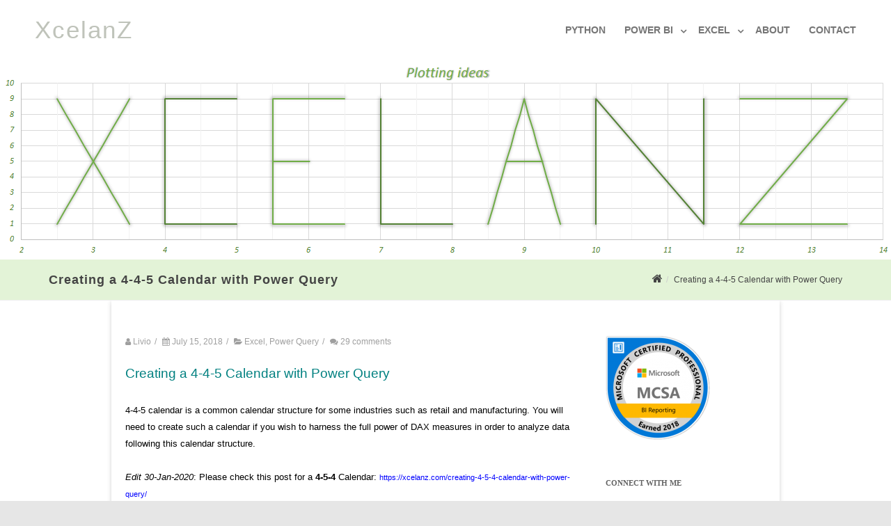

--- FILE ---
content_type: text/html; charset=UTF-8
request_url: https://xcelanz.com/creating-a-4-4-5-calendar-with-power-query/
body_size: 35201
content:
<!DOCTYPE html>
<!--[if IE 7]><html class="ie ie7" lang="en">
<![endif]-->
<!--[if IE 8]><html class="ie ie8" lang="en">
<![endif]-->
<!--[if !(IE 7) & !(IE 8)]><!--><html lang="en">
<!--<![endif]--><head><script data-no-optimize="1">var litespeed_docref=sessionStorage.getItem("litespeed_docref");litespeed_docref&&(Object.defineProperty(document,"referrer",{get:function(){return litespeed_docref}}),sessionStorage.removeItem("litespeed_docref"));</script> <meta charset="UTF-8" /><style id="litespeed-ccss">.crayon-syntax div{background:0;border:0;padding:0;margin:0;text-align:left}.crayon-syntax .crayon-info{width:100%}.crayon-syntax .crayon-info{position:absolute;overflow:hidden;display:none;z-index:3;padding:0;min-height:18px;line-height:18px}.crayon-theme-classic .crayon-info{background:#faf9d7!important;border-bottom-width:1px!important;border-bottom-color:#b1af5e!important;border-bottom-style:solid!important;color:#7e7d34}.crayon-font-monaco *{font-family:Monaco,'MonacoRegular','Courier New',monospace!important}h1,h3{overflow-wrap:break-word}ol,ul{overflow-wrap:break-word}p{overflow-wrap:break-word}:root{--wp--preset--font-size--normal:16px;--wp--preset--font-size--huge:42px}body{--wp--preset--color--black:#000;--wp--preset--color--cyan-bluish-gray:#abb8c3;--wp--preset--color--white:#fff;--wp--preset--color--pale-pink:#f78da7;--wp--preset--color--vivid-red:#cf2e2e;--wp--preset--color--luminous-vivid-orange:#ff6900;--wp--preset--color--luminous-vivid-amber:#fcb900;--wp--preset--color--light-green-cyan:#7bdcb5;--wp--preset--color--vivid-green-cyan:#00d084;--wp--preset--color--pale-cyan-blue:#8ed1fc;--wp--preset--color--vivid-cyan-blue:#0693e3;--wp--preset--color--vivid-purple:#9b51e0;--wp--preset--gradient--vivid-cyan-blue-to-vivid-purple:linear-gradient(135deg,rgba(6,147,227,1) 0%,#9b51e0 100%);--wp--preset--gradient--light-green-cyan-to-vivid-green-cyan:linear-gradient(135deg,#7adcb4 0%,#00d082 100%);--wp--preset--gradient--luminous-vivid-amber-to-luminous-vivid-orange:linear-gradient(135deg,rgba(252,185,0,1) 0%,rgba(255,105,0,1) 100%);--wp--preset--gradient--luminous-vivid-orange-to-vivid-red:linear-gradient(135deg,rgba(255,105,0,1) 0%,#cf2e2e 100%);--wp--preset--gradient--very-light-gray-to-cyan-bluish-gray:linear-gradient(135deg,#eee 0%,#a9b8c3 100%);--wp--preset--gradient--cool-to-warm-spectrum:linear-gradient(135deg,#4aeadc 0%,#9778d1 20%,#cf2aba 40%,#ee2c82 60%,#fb6962 80%,#fef84c 100%);--wp--preset--gradient--blush-light-purple:linear-gradient(135deg,#ffceec 0%,#9896f0 100%);--wp--preset--gradient--blush-bordeaux:linear-gradient(135deg,#fecda5 0%,#fe2d2d 50%,#6b003e 100%);--wp--preset--gradient--luminous-dusk:linear-gradient(135deg,#ffcb70 0%,#c751c0 50%,#4158d0 100%);--wp--preset--gradient--pale-ocean:linear-gradient(135deg,#fff5cb 0%,#b6e3d4 50%,#33a7b5 100%);--wp--preset--gradient--electric-grass:linear-gradient(135deg,#caf880 0%,#71ce7e 100%);--wp--preset--gradient--midnight:linear-gradient(135deg,#020381 0%,#2874fc 100%);--wp--preset--duotone--dark-grayscale:url('#wp-duotone-dark-grayscale');--wp--preset--duotone--grayscale:url('#wp-duotone-grayscale');--wp--preset--duotone--purple-yellow:url('#wp-duotone-purple-yellow');--wp--preset--duotone--blue-red:url('#wp-duotone-blue-red');--wp--preset--duotone--midnight:url('#wp-duotone-midnight');--wp--preset--duotone--magenta-yellow:url('#wp-duotone-magenta-yellow');--wp--preset--duotone--purple-green:url('#wp-duotone-purple-green');--wp--preset--duotone--blue-orange:url('#wp-duotone-blue-orange');--wp--preset--font-size--small:13px;--wp--preset--font-size--medium:20px;--wp--preset--font-size--large:36px;--wp--preset--font-size--x-large:42px}.fa{display:inline-block;font:normal normal normal 14px/1 FontAwesome;font-size:inherit;text-rendering:auto;-webkit-font-smoothing:antialiased;-moz-osx-font-smoothing:grayscale}.pull-right{float:right}.pull-left{float:left}.fa-user:before{content:"\f007"}.fa-home:before{content:"\f015"}.fa-calendar:before{content:"\f073"}.fa-folder-open:before{content:"\f07c"}.fa-comments:before{content:"\f086"}.fa-angle-up:before{content:"\f106"}*{-webkit-box-sizing:border-box;-moz-box-sizing:border-box;box-sizing:border-box}*:before,*:after{-webkit-box-sizing:border-box;-moz-box-sizing:border-box;box-sizing:border-box}:active,:focus{outline:none!important}html,body,div,span,h1,h3,p,a,em,img,strong,i,ol,ul,li,label,aside,header,nav,section{margin:0;padding:0;border:0;font-size:100%;vertical-align:baseline}body{line-height:1}ol,ul{list-style:none}h1,h3{font-weight:400;clear:both}html{overflow-y:scroll;font-size:100%;-webkit-text-size-adjust:100%;-ms-text-size-adjust:100%;-webkit-font-smoothing:antialiased}a{outline:0!important;text-decoration:none}aside,header,nav,section{display:block}img{border:0;-ms-interpolation-mode:bicubic}@media only screen and (-webkit-min-device-pixel-ratio:1.25),only screen and (min-device-pixel-ratio:1.25),only screen and (min-resolution:200dpi),only screen and (min-resolution:1.25dppx){-webkit-font-smoothing:subpixel-antialiased}.clear:after,.wrapper:after{clear:both}.clear:before,.clear:after,.wrapper:before,.wrapper:after{display:table;content:""}.widget-title{font-family:RaleWay;font-size:11px;line-height:2.181818182;font-weight:700;text-transform:uppercase;color:#636363}button,input,textarea{border:1px solid #ccc;font-family:inherit;padding:6px;padding:.428571429rem}button,input{line-height:normal}textarea{font-size:100%;overflow:auto;vertical-align:top}input[type=hidden]{border:0;border-radius:0;padding:0}.vision-row{max-width:1100px;margin:0 auto;padding-top:50px}.vision-row:before,.vision-row:after{content:" ";display:table}.hfeed.site{width:100%}#particles-js{position:absolute;width:100%;height:100vh;top:0;left:0;z-index:1}#page-title{position:relative;padding:50px 0;background-color:#f5f5f5;border-bottom:1px solid #eee}#page-title .container{position:relative}#page-title h1{padding:0;margin:0;line-height:1;font-weight:600;letter-spacing:1px;color:#333;font-family:'Raleway',sans-serif;font-size:28px}.breadcrumb{position:absolute!important;width:auto!important;top:50%!important;left:auto!important;right:15px!important;margin:-10px 0 0!important;background-color:transparent!important;padding:0!important;font-size:12px}.breadcrumb a{color:#555}.breadcrumb i{font-size:16px;width:auto!important}#page-title.page-title-mini{padding:20px 0}#page-title.page-title-mini h1{font-weight:600;font-size:18px}button{display:inline-block;position:relative;outline:none;white-space:nowrap;margin:5px;padding:0 22px;font-size:14px;height:40px;line-height:40px;color:#fff;font-weight:600;text-transform:uppercase;letter-spacing:1px;border:none;text-shadow:1px 1px 1px rgba(0,0,0,.2)}button{border-radius:3px}button{border-radius:3px;border-bottom:3px solid rgba(0,0,0,.15)}button{opacity:.9}.widget img{max-width:100%}img[class*=wp-image-],img[class*=attachment-]{height:auto}img.header-image{max-width:100%;height:auto}.widget img,img.header-image{border-radius:0}html{font-size:87.5%}body{text-rendering:optimizeLegibility}a{outline:none;color:#333}.sticky-header{position:relative;width:100%;margin:0 auto;-webkit-box-shadow:0px 1px 4px 0px rgba(167,169,164,.75);-moz-box-shadow:0px 1px 4px 0px rgba(167,169,164,.75);box-shadow:0px 1px 4px 0px rgba(167,169,164,.75);box-sizing:content-box;-moz-box-sizing:content-box;-webkit-box-sizing:content-box;z-index:9998}.site-header .sticky-header .sticky-header-inner{max-width:1200px;margin:0 auto;padding:0 10px}.site-header .sticky-header h1,.site-header .sticky-header nav{display:inline-block;position:relative}.site-header .sticky-header h1,.sticky-nav>li>a{line-height:86px}.site-header .sticky-header h1{color:#333;letter-spacing:2px;font-size:2.5em;margin:0;float:left;padding-right:25px}.site-header .sticky-header nav{padding-right:0;float:right}.site-header .sticky-header nav a{font-size:13px;color:#aaa}.site-header .sticky-header h1 a{font-family:Crete Round,sans-serif}@media screen and (max-width:55em){.site-header .sticky-header .sticky-header-inner{width:100%}.site-header .sticky-header h1,.site-header .sticky-header nav{display:block;margin:0 auto;text-align:center;float:none}.site-header .sticky-header nav a{margin:0 10px}.sticky-nav>li>a{line-height:45px}}@media screen and (max-width:32.25em){.site-header .sticky-header nav a{font-size:1em}}@media screen and (max-width:24em){.site-header .sticky-header nav a{line-height:1}}nav[role=navigation] a{font-family:Raleway,sans-serif;font-weight:700;text-transform:uppercase}header#masthead nav:not(.mobile-menu) ul li ul.sub-menu{border-bottom-width:3px;border-bottom-style:solid}header#masthead nav:not(.mobile-menu) ul li ul.sub-menu li{border-left:3px solid transparent;position:relative}.sticky-nav>li{display:inline-block}.sticky-nav>li:last-child{border-right:0}.sticky-nav>li>a{margin:0;padding:0}.sticky-nav>li.menu-item-has-children>a:after{font-family:'FontAwesome';left:10px;position:relative;content:"\f107";top:2px}.sticky-nav li ul li a{line-height:45px}#vision-primary-nav>ul>li{position:relative;padding-right:27px}#vision-primary-nav>ul>li:last-child{padding-right:0}.sticky-nav>li>ul{white-space:nowrap;position:absolute;display:none;width:auto}.sticky-nav li ul li{border-bottom:1px dashed #e7e7e7;padding:0 15px}.sticky-nav li ul li:last-child{border-bottom:none}.sticky-nav>li>ul>li{position:relative}#agama-header-image{overflow:hidden;position:relative;display:block;clear:both;width:100%;height:100%}.header-image{border-radius:0!important;text-align:center;margin:0 auto;display:block}#main-wrapper{box-shadow:0 2px 6px rgba(100,100,100,.3);background-color:#fff;margin-bottom:48px;overflow:hidden;margin:0 auto;width:100%}.site{padding:0 24px;padding:0 1.714285714rem;background-color:#fff}.site-header h1{text-align:center}.site-header h1 a{color:#515151;display:inline-block;text-decoration:none}.site-header h1{font-size:24px;font-size:1.714285714rem;line-height:1.285714286;margin-bottom:14px;margin-bottom:1rem}.sticky-header ul{z-index:9999;float:right}.sticky-header ul li ul{background-color:#fff}.mobile-menu-toggle{padding:20px;position:absolute;display:none;font:inherit;color:inherit;text-transform:none;background-color:transparent;border:0;margin:0;overflow:visible;right:0}.mobile-menu-toggle-box{width:40px;height:24px;display:inline-block;position:relative}.mobile-menu-toggle-inner{display:block;top:50%;margin-top:-2px}.mobile-menu-toggle-inner,.mobile-menu-toggle-inner:before,.mobile-menu-toggle-inner:after{width:40px;height:4px;background-color:#fe6663;border-radius:4px;position:absolute}.mobile-menu-toggle-inner:before,.mobile-menu-toggle-inner:after{content:"";display:block}.mobile-menu-toggle-inner:before{top:-10px}.mobile-menu-toggle-inner:after{bottom:-10px}.toggle--elastic .mobile-menu-toggle-inner{top:2px}.toggle--elastic .mobile-menu-toggle-inner:before{top:10px}.toggle--elastic .mobile-menu-toggle-inner:after{top:20px}#vision-mobile-nav{background:#fff;text-align:left;margin-top:66px}#vision-mobile-nav.collapse{display:none}#vision-mobile-nav a{color:#757575;display:block;padding:15px 0;background:0 0!important}#vision-mobile-nav ul{float:none}#vision-mobile-nav ul>li{float:none;padding-left:15px;padding-right:15px}#vision-mobile-nav ul>li>a{font-size:1.1667em;border-top:1px solid rgba(0,0,0,.1)}#vision-mobile-nav ul>li>a{text-transform:uppercase;font-weight:700}#vision-mobile-nav ul>li.menu-item-has-children{position:relative}#vision-mobile-nav ul>li.menu-item-has-children>a{border-top:1px solid rgba(0,0,0,.1)}#vision-mobile-nav ul>li.menu-item-has-children>ul{border-top:1px solid rgba(0,0,0,.1)}#vision-mobile-nav ul>li:first-child>a{border-top:none}#vision-mobile-nav ul>li>ul li>a{position:relative}body:not(.sidebar-left) #primary.col-md-9{padding:0 30px 0 0}#secondary.col-md-3{padding:0}.widget-area .widget{-webkit-hyphens:auto;-moz-hyphens:auto;hyphens:auto;margin-bottom:48px;margin-bottom:3.428571429rem;word-wrap:break-word}.widget-area .widget h3{margin-bottom:24px;margin-bottom:1.714285714rem}.widget-area .widget a{color:#757575}#toTop{display:none;position:fixed;bottom:0;right:3%;width:42px;height:35px;border-radius:3px;-moz-border-radius:3px;-khtml-border-radius:3px;-webkit-border-radius:3px;border-bottom-left-radius:0;border-bottom-right-radius:0;color:rgba(255,255,255,.8);z-index:999;opacity:.8;-moz-opacity:.8;-khtml-opacity:.8;filter:alpha(opacity=80);-ms-filter:"alpha(opacity=80)";background-color:rgba(0,0,0,.4);background-repeat:no-repeat;background-position:center}#toTop i{font-size:22px;padding:8px 14px}#primary.col-md-9{padding:0}.single-post .article-entry-wrapper{padding:0}.inline-sep{padding:0 5px}.entry-content{line-height:1.714285714}.entry-content .single-line-meta,.entry-content .single-line-meta a{font-size:11.5px;padding-bottom:0;margin-bottom:20px;color:#9f9f9f}.entry-content p{margin:0 0 24px;line-height:1.714285714}.comment-notes{display:none}#respond label{display:inline-block;font-size:13px;font-weight:700;font-family:'Raleway',sans-serif;text-transform:uppercase;letter-spacing:1px;color:#555;margin-bottom:10px}#respond p{margin:10px 0 0}#respond p:first-child{margin-top:0}#respond textarea{margin-bottom:0}.required{color:red}@-ms-viewport{width:device-width}@viewport{width:device-width}@media screen and (max-width:850px){.sticky-header{height:auto!important}.sticky-header ul{border-top:1px solid #ededed;float:none}aside.widget{margin-top:30px}}@media screen and (max-width:992px){#page-title{padding:20px 0 25px;text-align:center}#page-title h1{line-height:1.5;font-size:24px}#page-title .breadcrumb{position:relative!important;top:0!important;left:0!important;right:0!important;margin:15px 0 0!important}#secondary.widget-area{clear:both}.site-header .sticky-header h1{line-height:65px}.sticky-header nav.pull-right{display:none!important}.mobile-menu-toggle{display:inline-block}}@media screen and (min-width:600px){.site{margin:0 auto;overflow:hidden}.site-header h1{text-align:left}.site-header h1{font-size:26px;font-size:1.857142857rem;line-height:1.846153846;margin-bottom:0}}@media screen and (min-width:960px){body{background-color:#e6e6e6}body .site{padding:0 20px}}.collapse{display:none}.container{padding-right:15px;padding-left:15px;margin-right:auto;margin-left:auto}@media (min-width:768px){.container{width:750px}}@media (min-width:992px){.container{width:970px}}@media (min-width:1200px){.container{width:1170px}}.col-md-3,.col-md-9{position:relative;min-height:1px;padding-right:15px;padding-left:15px}@media (min-width:992px){.col-md-3,.col-md-9{float:left}.col-md-9{width:75%}.col-md-3{width:25%}}.clearfix:before,.clearfix:after,.container:before,.container:after{display:table;content:" "}.clearfix:after,.container:after{clear:both}.pull-right{float:right!important}.pull-left{float:left!important}@-ms-viewport{width:device-width}.breadcrumb{padding:8px 15px;margin-bottom:20px;list-style:none;background-color:#f5f5f5;border-radius:4px}.breadcrumb>li{display:inline-block}.breadcrumb>li+li:before{content:"/<meta charset="UTF-8" />a0";padding:0 5px;color:#ccc}.breadcrumb>.active{color:#777}body{background-color:#e6e6e6}img.header-image,img[class*=wp-image-],img[class*=attachment-]{width:auto}.site{box-shadow:0 2px 6px rgba(100,100,100,.3);margin:48px auto;max-width:960px;overflow:hidden;padding:0 40px}.site-content{float:left;width:65.104166667%}.widget-area{float:right;width:26.041666667%}.site-header h1{text-align:left}.site-header h1{font-size:26px;line-height:1.846153846}header.site-header h1 a,header.site-header .sticky-header h1 a{color:#bfc3ba}#masthead .site-title a{font-family:Cuprum,Helvetica,Arial,sans-serif;font-size:35px}body{font-family:Raleway,Helvetica,Arial,sans-serif;font-size:14px;font-weight:400;line-height:1;text-align:left;text-transform:none;color:#747474}.mobile-menu-toggle-inner,.mobile-menu-toggle-inner:before,.mobile-menu-toggle-inner:after{background-color:#687368}header#masthead nav:not(.mobile-menu) ul li ul.sub-menu{border-color:#687368}header#masthead{background-color:#fff}header#masthead nav:not(.mobile-menu) ul li ul{background-color:#fff}.sticky-nav li ul li{border-color:rgba(238,238,238,1)}.sticky-nav li ul li:last-child{border-color:rgba(238,238,238,1)}#vision-primary-nav ul li a{font-family:"Roboto Condensed",Helvetica,Arial,sans-serif;font-size:14px;font-weight:700;text-transform:uppercase;color:#757575}#vision-mobile-nav ul li a{font-family:"Roboto Condensed",Helvetica,Arial,sans-serif;font-size:14px;font-weight:700;text-transform:uppercase;color:#757575}#main-wrapper{max-width:100%}.header_v1 .sticky-header{position:fixed;box-shadow:none;-webkit-box-shadow:none;border-bottom:2px solid rgba(255,255,255,.1)}#page-title{background-color:#e3f3d7}#page-title h1,.breadcrumb>.active{color:#444}#page-title a{color:#444}button{background-color:#687368}</style><link rel="preload" data-asynced="1" data-optimized="2" as="style" onload="this.onload=null;this.rel='stylesheet'" href="https://xcelanz.com/wp-content/litespeed/ucss/02ded7f0a95d43337ff25786444f7d14.css?ver=33761" /><script type="litespeed/javascript">!function(a){"use strict";var b=function(b,c,d){function e(a){return h.body?a():void setTimeout(function(){e(a)})}function f(){i.addEventListener&&i.removeEventListener("load",f),i.media=d||"all"}var g,h=a.document,i=h.createElement("link");if(c)g=c;else{var j=(h.body||h.getElementsByTagName("head")[0]).childNodes;g=j[j.length-1]}var k=h.styleSheets;i.rel="stylesheet",i.href=b,i.media="only x",e(function(){g.parentNode.insertBefore(i,c?g:g.nextSibling)});var l=function(a){for(var b=i.href,c=k.length;c--;)if(k[c].href===b)return a();setTimeout(function(){l(a)})};return i.addEventListener&&i.addEventListener("load",f),i.onloadcssdefined=l,l(f),i};"undefined"!=typeof exports?exports.loadCSS=b:a.loadCSS=b}("undefined"!=typeof global?global:this);!function(a){if(a.loadCSS){var b=loadCSS.relpreload={};if(b.support=function(){try{return a.document.createElement("link").relList.supports("preload")}catch(b){return!1}},b.poly=function(){for(var b=a.document.getElementsByTagName("link"),c=0;c<b.length;c++){var d=b[c];"preload"===d.rel&&"style"===d.getAttribute("as")&&(a.loadCSS(d.href,d,d.getAttribute("media")),d.rel=null)}},!b.support()){b.poly();var c=a.setInterval(b.poly,300);a.addEventListener&&a.addEventListener("load",function(){b.poly(),a.clearInterval(c)}),a.attachEvent&&a.attachEvent("onload",function(){a.clearInterval(c)})}}}(this);</script> <meta name="viewport" content="width=device-width" /><link rel="profile" href="http://gmpg.org/xfn/11" /><link rel="pingback" href="https://xcelanz.com/xmlrpc.php" /><meta name='robots' content='index, follow, max-image-preview:large, max-snippet:-1, max-video-preview:-1' /><style>img:is([sizes="auto" i], [sizes^="auto," i]) { contain-intrinsic-size: 3000px 1500px }</style><title>Creating a 4-4-5 Calendar with Power Query - XcelanZ</title><meta name="description" content="Creating a 4-4-5 Calendar with Power Query 4-4-5 calendar is a common calendar structure for some industries such as retail and manufacturing. You will need to create such a calendar if you wish to harness the full power of DAX measures in order to analyze data following this calendar structure..." /><link rel="canonical" href="https://xcelanz.com/creating-a-4-4-5-calendar-with-power-query/" /><meta property="og:locale" content="en_US" /><meta property="og:type" content="article" /><meta property="og:title" content="Creating a 4-4-5 Calendar with Power Query - XcelanZ" /><meta property="og:description" content="Creating a 4-4-5 Calendar with Power Query 4-4-5 calendar is a common calendar structure for some industries such as retail and manufacturing. You will need to create such a calendar if you wish to harness the full power of DAX measures in order to analyze data following this calendar structure..." /><meta property="og:url" content="https://xcelanz.com/creating-a-4-4-5-calendar-with-power-query/" /><meta property="og:site_name" content="XcelanZ" /><meta property="article:published_time" content="2018-07-15T20:04:28+00:00" /><meta property="article:modified_time" content="2020-01-30T09:03:05+00:00" /><meta property="og:image" content="https://xcelanz.com/wp-content/uploads/2018/05/Capture4-6.png" /><meta property="og:image:width" content="207" /><meta property="og:image:height" content="211" /><meta property="og:image:type" content="image/png" /><meta name="author" content="Livio" /><meta name="twitter:card" content="summary_large_image" /><meta name="twitter:label1" content="Written by" /><meta name="twitter:data1" content="Livio" /><meta name="twitter:label2" content="Est. reading time" /><meta name="twitter:data2" content="3 minutes" /> <script type="application/ld+json" class="yoast-schema-graph">{"@context":"https://schema.org","@graph":[{"@type":"WebPage","@id":"https://xcelanz.com/creating-a-4-4-5-calendar-with-power-query/","url":"https://xcelanz.com/creating-a-4-4-5-calendar-with-power-query/","name":"Creating a 4-4-5 Calendar with Power Query - XcelanZ","isPartOf":{"@id":"https://xcelanz.com/#website"},"primaryImageOfPage":{"@id":"https://xcelanz.com/creating-a-4-4-5-calendar-with-power-query/#primaryimage"},"image":{"@id":"https://xcelanz.com/creating-a-4-4-5-calendar-with-power-query/#primaryimage"},"thumbnailUrl":"https://xcelanz.com/wp-content/uploads/2018/05/Capture4-6.png","datePublished":"2018-07-15T20:04:28+00:00","dateModified":"2020-01-30T09:03:05+00:00","author":{"@id":"https://xcelanz.com/#/schema/person/0dcdfdfc0d55425d73db02452a7873b1"},"description":"Creating a 4-4-5 Calendar with Power Query 4-4-5 calendar is a common calendar structure for some industries such as retail and manufacturing. You will need to create such a calendar if you wish to harness the full power of DAX measures in order to analyze data following this calendar structure...","breadcrumb":{"@id":"https://xcelanz.com/creating-a-4-4-5-calendar-with-power-query/#breadcrumb"},"inLanguage":"en","potentialAction":[{"@type":"ReadAction","target":["https://xcelanz.com/creating-a-4-4-5-calendar-with-power-query/"]}]},{"@type":"ImageObject","inLanguage":"en","@id":"https://xcelanz.com/creating-a-4-4-5-calendar-with-power-query/#primaryimage","url":"https://xcelanz.com/wp-content/uploads/2018/05/Capture4-6.png","contentUrl":"https://xcelanz.com/wp-content/uploads/2018/05/Capture4-6.png","width":207,"height":211,"caption":"Power Query"},{"@type":"BreadcrumbList","@id":"https://xcelanz.com/creating-a-4-4-5-calendar-with-power-query/#breadcrumb","itemListElement":[{"@type":"ListItem","position":1,"name":"Home","item":"https://xcelanz.com/"},{"@type":"ListItem","position":2,"name":"Creating a 4-4-5 Calendar with Power Query"}]},{"@type":"WebSite","@id":"https://xcelanz.com/#website","url":"https://xcelanz.com/","name":"XcelanZ","description":"Plotting Ideas","potentialAction":[{"@type":"SearchAction","target":{"@type":"EntryPoint","urlTemplate":"https://xcelanz.com/?s={search_term_string}"},"query-input":"required name=search_term_string"}],"inLanguage":"en"},{"@type":"Person","@id":"https://xcelanz.com/#/schema/person/0dcdfdfc0d55425d73db02452a7873b1","name":"Livio","image":{"@type":"ImageObject","inLanguage":"en","@id":"https://xcelanz.com/#/schema/person/image/","url":"https://xcelanz.com/wp-content/litespeed/avatar/3360aeeaccfd778804335d6d977e6449.jpg?ver=1768610031","contentUrl":"https://xcelanz.com/wp-content/litespeed/avatar/3360aeeaccfd778804335d6d977e6449.jpg?ver=1768610031","caption":"Livio"},"url":"https://xcelanz.com/author/admin/"}]}</script> <link rel='dns-prefetch' href='//static.addtoany.com' /><link rel='dns-prefetch' href='//use.fontawesome.com' /><link rel='dns-prefetch' href='//fonts.googleapis.com' /><link rel='dns-prefetch' href='//connect.facebook.net' /><link rel='dns-prefetch' href='//facebook.com' /><link rel='dns-prefetch' href='//fonts.gstatic.com' /><link rel='dns-prefetch' href='//google.com' /><link rel='dns-prefetch' href='//googleads.g.doubleclick.net' /><link rel='dns-prefetch' href='//googleadservices.com' /><link rel='dns-prefetch' href='//googletagmanager.com' /><link rel="alternate" type="application/rss+xml" title="XcelanZ &raquo; Feed" href="https://xcelanz.com/feed/" /><link rel="alternate" type="application/rss+xml" title="XcelanZ &raquo; Comments Feed" href="https://xcelanz.com/comments/feed/" /><link rel="alternate" type="application/rss+xml" title="XcelanZ &raquo; Creating a 4-4-5 Calendar with Power Query Comments Feed" href="https://xcelanz.com/creating-a-4-4-5-calendar-with-power-query/feed/" />
 <script src="//www.googletagmanager.com/gtag/js?id=G-JW8W9QZ8JJ"  data-cfasync="false" data-wpfc-render="false" type="text/javascript" async></script> <script data-cfasync="false" data-wpfc-render="false" type="text/javascript">var mi_version = '8.17';
				var mi_track_user = true;
				var mi_no_track_reason = '';
				
								var disableStrs = [
										'ga-disable-G-JW8W9QZ8JJ',
									];

				/* Function to detect opted out users */
				function __gtagTrackerIsOptedOut() {
					for (var index = 0; index < disableStrs.length; index++) {
						if (document.cookie.indexOf(disableStrs[index] + '=true') > -1) {
							return true;
						}
					}

					return false;
				}

				/* Disable tracking if the opt-out cookie exists. */
				if (__gtagTrackerIsOptedOut()) {
					for (var index = 0; index < disableStrs.length; index++) {
						window[disableStrs[index]] = true;
					}
				}

				/* Opt-out function */
				function __gtagTrackerOptout() {
					for (var index = 0; index < disableStrs.length; index++) {
						document.cookie = disableStrs[index] + '=true; expires=Thu, 31 Dec 2099 23:59:59 UTC; path=/';
						window[disableStrs[index]] = true;
					}
				}

				if ('undefined' === typeof gaOptout) {
					function gaOptout() {
						__gtagTrackerOptout();
					}
				}
								window.dataLayer = window.dataLayer || [];

				window.MonsterInsightsDualTracker = {
					helpers: {},
					trackers: {},
				};
				if (mi_track_user) {
					function __gtagDataLayer() {
						dataLayer.push(arguments);
					}

					function __gtagTracker(type, name, parameters) {
						if (!parameters) {
							parameters = {};
						}

						if (parameters.send_to) {
							__gtagDataLayer.apply(null, arguments);
							return;
						}

						if (type === 'event') {
														parameters.send_to = monsterinsights_frontend.v4_id;
							var hookName = name;
							if (typeof parameters['event_category'] !== 'undefined') {
								hookName = parameters['event_category'] + ':' + name;
							}

							if (typeof MonsterInsightsDualTracker.trackers[hookName] !== 'undefined') {
								MonsterInsightsDualTracker.trackers[hookName](parameters);
							} else {
								__gtagDataLayer('event', name, parameters);
							}
							
						} else {
							__gtagDataLayer.apply(null, arguments);
						}
					}

					__gtagTracker('js', new Date());
					__gtagTracker('set', {
						'developer_id.dZGIzZG': true,
											});
										__gtagTracker('config', 'G-JW8W9QZ8JJ', {"forceSSL":"true"} );
															window.gtag = __gtagTracker;										(function () {
						/* https://developers.google.com/analytics/devguides/collection/analyticsjs/ */
						/* ga and __gaTracker compatibility shim. */
						var noopfn = function () {
							return null;
						};
						var newtracker = function () {
							return new Tracker();
						};
						var Tracker = function () {
							return null;
						};
						var p = Tracker.prototype;
						p.get = noopfn;
						p.set = noopfn;
						p.send = function () {
							var args = Array.prototype.slice.call(arguments);
							args.unshift('send');
							__gaTracker.apply(null, args);
						};
						var __gaTracker = function () {
							var len = arguments.length;
							if (len === 0) {
								return;
							}
							var f = arguments[len - 1];
							if (typeof f !== 'object' || f === null || typeof f.hitCallback !== 'function') {
								if ('send' === arguments[0]) {
									var hitConverted, hitObject = false, action;
									if ('event' === arguments[1]) {
										if ('undefined' !== typeof arguments[3]) {
											hitObject = {
												'eventAction': arguments[3],
												'eventCategory': arguments[2],
												'eventLabel': arguments[4],
												'value': arguments[5] ? arguments[5] : 1,
											}
										}
									}
									if ('pageview' === arguments[1]) {
										if ('undefined' !== typeof arguments[2]) {
											hitObject = {
												'eventAction': 'page_view',
												'page_path': arguments[2],
											}
										}
									}
									if (typeof arguments[2] === 'object') {
										hitObject = arguments[2];
									}
									if (typeof arguments[5] === 'object') {
										Object.assign(hitObject, arguments[5]);
									}
									if ('undefined' !== typeof arguments[1].hitType) {
										hitObject = arguments[1];
										if ('pageview' === hitObject.hitType) {
											hitObject.eventAction = 'page_view';
										}
									}
									if (hitObject) {
										action = 'timing' === arguments[1].hitType ? 'timing_complete' : hitObject.eventAction;
										hitConverted = mapArgs(hitObject);
										__gtagTracker('event', action, hitConverted);
									}
								}
								return;
							}

							function mapArgs(args) {
								var arg, hit = {};
								var gaMap = {
									'eventCategory': 'event_category',
									'eventAction': 'event_action',
									'eventLabel': 'event_label',
									'eventValue': 'event_value',
									'nonInteraction': 'non_interaction',
									'timingCategory': 'event_category',
									'timingVar': 'name',
									'timingValue': 'value',
									'timingLabel': 'event_label',
									'page': 'page_path',
									'location': 'page_location',
									'title': 'page_title',
								};
								for (arg in args) {
																		if (!(!args.hasOwnProperty(arg) || !gaMap.hasOwnProperty(arg))) {
										hit[gaMap[arg]] = args[arg];
									} else {
										hit[arg] = args[arg];
									}
								}
								return hit;
							}

							try {
								f.hitCallback();
							} catch (ex) {
							}
						};
						__gaTracker.create = newtracker;
						__gaTracker.getByName = newtracker;
						__gaTracker.getAll = function () {
							return [];
						};
						__gaTracker.remove = noopfn;
						__gaTracker.loaded = true;
						window['__gaTracker'] = __gaTracker;
					})();
									} else {
										console.log("");
					(function () {
						function __gtagTracker() {
							return null;
						}

						window['__gtagTracker'] = __gtagTracker;
						window['gtag'] = __gtagTracker;
					})();
									}</script>  <script type="litespeed/javascript">window._wpemojiSettings={"baseUrl":"https:\/\/s.w.org\/images\/core\/emoji\/15.0.3\/72x72\/","ext":".png","svgUrl":"https:\/\/s.w.org\/images\/core\/emoji\/15.0.3\/svg\/","svgExt":".svg","source":{"concatemoji":"https:\/\/xcelanz.com\/wp-includes\/js\/wp-emoji-release.min.js?ver=6.7.4"}};
/*! This file is auto-generated */
!function(i,n){var o,s,e;function c(e){try{var t={supportTests:e,timestamp:(new Date).valueOf()};sessionStorage.setItem(o,JSON.stringify(t))}catch(e){}}function p(e,t,n){e.clearRect(0,0,e.canvas.width,e.canvas.height),e.fillText(t,0,0);var t=new Uint32Array(e.getImageData(0,0,e.canvas.width,e.canvas.height).data),r=(e.clearRect(0,0,e.canvas.width,e.canvas.height),e.fillText(n,0,0),new Uint32Array(e.getImageData(0,0,e.canvas.width,e.canvas.height).data));return t.every(function(e,t){return e===r[t]})}function u(e,t,n){switch(t){case"flag":return n(e,"\ud83c\udff3\ufe0f\u200d\u26a7\ufe0f","\ud83c\udff3\ufe0f\u200b\u26a7\ufe0f")?!1:!n(e,"\ud83c\uddfa\ud83c\uddf3","\ud83c\uddfa\u200b\ud83c\uddf3")&&!n(e,"\ud83c\udff4\udb40\udc67\udb40\udc62\udb40\udc65\udb40\udc6e\udb40\udc67\udb40\udc7f","\ud83c\udff4\u200b\udb40\udc67\u200b\udb40\udc62\u200b\udb40\udc65\u200b\udb40\udc6e\u200b\udb40\udc67\u200b\udb40\udc7f");case"emoji":return!n(e,"\ud83d\udc26\u200d\u2b1b","\ud83d\udc26\u200b\u2b1b")}return!1}function f(e,t,n){var r="undefined"!=typeof WorkerGlobalScope&&self instanceof WorkerGlobalScope?new OffscreenCanvas(300,150):i.createElement("canvas"),a=r.getContext("2d",{willReadFrequently:!0}),o=(a.textBaseline="top",a.font="600 32px Arial",{});return e.forEach(function(e){o[e]=t(a,e,n)}),o}function t(e){var t=i.createElement("script");t.src=e,t.defer=!0,i.head.appendChild(t)}"undefined"!=typeof Promise&&(o="wpEmojiSettingsSupports",s=["flag","emoji"],n.supports={everything:!0,everythingExceptFlag:!0},e=new Promise(function(e){i.addEventListener("DOMContentLiteSpeedLoaded",e,{once:!0})}),new Promise(function(t){var n=function(){try{var e=JSON.parse(sessionStorage.getItem(o));if("object"==typeof e&&"number"==typeof e.timestamp&&(new Date).valueOf()<e.timestamp+604800&&"object"==typeof e.supportTests)return e.supportTests}catch(e){}return null}();if(!n){if("undefined"!=typeof Worker&&"undefined"!=typeof OffscreenCanvas&&"undefined"!=typeof URL&&URL.createObjectURL&&"undefined"!=typeof Blob)try{var e="postMessage("+f.toString()+"("+[JSON.stringify(s),u.toString(),p.toString()].join(",")+"));",r=new Blob([e],{type:"text/javascript"}),a=new Worker(URL.createObjectURL(r),{name:"wpTestEmojiSupports"});return void(a.onmessage=function(e){c(n=e.data),a.terminate(),t(n)})}catch(e){}c(n=f(s,u,p))}t(n)}).then(function(e){for(var t in e)n.supports[t]=e[t],n.supports.everything=n.supports.everything&&n.supports[t],"flag"!==t&&(n.supports.everythingExceptFlag=n.supports.everythingExceptFlag&&n.supports[t]);n.supports.everythingExceptFlag=n.supports.everythingExceptFlag&&!n.supports.flag,n.DOMReady=!1,n.readyCallback=function(){n.DOMReady=!0}}).then(function(){return e}).then(function(){var e;n.supports.everything||(n.readyCallback(),(e=n.source||{}).concatemoji?t(e.concatemoji):e.wpemoji&&e.twemoji&&(t(e.twemoji),t(e.wpemoji)))}))}((window,document),window._wpemojiSettings)</script> <style id='wp-emoji-styles-inline-css' type='text/css'>img.wp-smiley, img.emoji {
		display: inline !important;
		border: none !important;
		box-shadow: none !important;
		height: 1em !important;
		width: 1em !important;
		margin: 0 0.07em !important;
		vertical-align: -0.1em !important;
		background: none !important;
		padding: 0 !important;
	}</style><style id='classic-theme-styles-inline-css' type='text/css'>/*! This file is auto-generated */
.wp-block-button__link{color:#fff;background-color:#32373c;border-radius:9999px;box-shadow:none;text-decoration:none;padding:calc(.667em + 2px) calc(1.333em + 2px);font-size:1.125em}.wp-block-file__button{background:#32373c;color:#fff;text-decoration:none}</style><style id='global-styles-inline-css' type='text/css'>:root{--wp--preset--aspect-ratio--square: 1;--wp--preset--aspect-ratio--4-3: 4/3;--wp--preset--aspect-ratio--3-4: 3/4;--wp--preset--aspect-ratio--3-2: 3/2;--wp--preset--aspect-ratio--2-3: 2/3;--wp--preset--aspect-ratio--16-9: 16/9;--wp--preset--aspect-ratio--9-16: 9/16;--wp--preset--color--black: #000000;--wp--preset--color--cyan-bluish-gray: #abb8c3;--wp--preset--color--white: #ffffff;--wp--preset--color--pale-pink: #f78da7;--wp--preset--color--vivid-red: #cf2e2e;--wp--preset--color--luminous-vivid-orange: #ff6900;--wp--preset--color--luminous-vivid-amber: #fcb900;--wp--preset--color--light-green-cyan: #7bdcb5;--wp--preset--color--vivid-green-cyan: #00d084;--wp--preset--color--pale-cyan-blue: #8ed1fc;--wp--preset--color--vivid-cyan-blue: #0693e3;--wp--preset--color--vivid-purple: #9b51e0;--wp--preset--gradient--vivid-cyan-blue-to-vivid-purple: linear-gradient(135deg,rgba(6,147,227,1) 0%,rgb(155,81,224) 100%);--wp--preset--gradient--light-green-cyan-to-vivid-green-cyan: linear-gradient(135deg,rgb(122,220,180) 0%,rgb(0,208,130) 100%);--wp--preset--gradient--luminous-vivid-amber-to-luminous-vivid-orange: linear-gradient(135deg,rgba(252,185,0,1) 0%,rgba(255,105,0,1) 100%);--wp--preset--gradient--luminous-vivid-orange-to-vivid-red: linear-gradient(135deg,rgba(255,105,0,1) 0%,rgb(207,46,46) 100%);--wp--preset--gradient--very-light-gray-to-cyan-bluish-gray: linear-gradient(135deg,rgb(238,238,238) 0%,rgb(169,184,195) 100%);--wp--preset--gradient--cool-to-warm-spectrum: linear-gradient(135deg,rgb(74,234,220) 0%,rgb(151,120,209) 20%,rgb(207,42,186) 40%,rgb(238,44,130) 60%,rgb(251,105,98) 80%,rgb(254,248,76) 100%);--wp--preset--gradient--blush-light-purple: linear-gradient(135deg,rgb(255,206,236) 0%,rgb(152,150,240) 100%);--wp--preset--gradient--blush-bordeaux: linear-gradient(135deg,rgb(254,205,165) 0%,rgb(254,45,45) 50%,rgb(107,0,62) 100%);--wp--preset--gradient--luminous-dusk: linear-gradient(135deg,rgb(255,203,112) 0%,rgb(199,81,192) 50%,rgb(65,88,208) 100%);--wp--preset--gradient--pale-ocean: linear-gradient(135deg,rgb(255,245,203) 0%,rgb(182,227,212) 50%,rgb(51,167,181) 100%);--wp--preset--gradient--electric-grass: linear-gradient(135deg,rgb(202,248,128) 0%,rgb(113,206,126) 100%);--wp--preset--gradient--midnight: linear-gradient(135deg,rgb(2,3,129) 0%,rgb(40,116,252) 100%);--wp--preset--font-size--small: 13px;--wp--preset--font-size--medium: 20px;--wp--preset--font-size--large: 36px;--wp--preset--font-size--x-large: 42px;--wp--preset--spacing--20: 0.44rem;--wp--preset--spacing--30: 0.67rem;--wp--preset--spacing--40: 1rem;--wp--preset--spacing--50: 1.5rem;--wp--preset--spacing--60: 2.25rem;--wp--preset--spacing--70: 3.38rem;--wp--preset--spacing--80: 5.06rem;--wp--preset--shadow--natural: 6px 6px 9px rgba(0, 0, 0, 0.2);--wp--preset--shadow--deep: 12px 12px 50px rgba(0, 0, 0, 0.4);--wp--preset--shadow--sharp: 6px 6px 0px rgba(0, 0, 0, 0.2);--wp--preset--shadow--outlined: 6px 6px 0px -3px rgba(255, 255, 255, 1), 6px 6px rgba(0, 0, 0, 1);--wp--preset--shadow--crisp: 6px 6px 0px rgba(0, 0, 0, 1);}:where(.is-layout-flex){gap: 0.5em;}:where(.is-layout-grid){gap: 0.5em;}body .is-layout-flex{display: flex;}.is-layout-flex{flex-wrap: wrap;align-items: center;}.is-layout-flex > :is(*, div){margin: 0;}body .is-layout-grid{display: grid;}.is-layout-grid > :is(*, div){margin: 0;}:where(.wp-block-columns.is-layout-flex){gap: 2em;}:where(.wp-block-columns.is-layout-grid){gap: 2em;}:where(.wp-block-post-template.is-layout-flex){gap: 1.25em;}:where(.wp-block-post-template.is-layout-grid){gap: 1.25em;}.has-black-color{color: var(--wp--preset--color--black) !important;}.has-cyan-bluish-gray-color{color: var(--wp--preset--color--cyan-bluish-gray) !important;}.has-white-color{color: var(--wp--preset--color--white) !important;}.has-pale-pink-color{color: var(--wp--preset--color--pale-pink) !important;}.has-vivid-red-color{color: var(--wp--preset--color--vivid-red) !important;}.has-luminous-vivid-orange-color{color: var(--wp--preset--color--luminous-vivid-orange) !important;}.has-luminous-vivid-amber-color{color: var(--wp--preset--color--luminous-vivid-amber) !important;}.has-light-green-cyan-color{color: var(--wp--preset--color--light-green-cyan) !important;}.has-vivid-green-cyan-color{color: var(--wp--preset--color--vivid-green-cyan) !important;}.has-pale-cyan-blue-color{color: var(--wp--preset--color--pale-cyan-blue) !important;}.has-vivid-cyan-blue-color{color: var(--wp--preset--color--vivid-cyan-blue) !important;}.has-vivid-purple-color{color: var(--wp--preset--color--vivid-purple) !important;}.has-black-background-color{background-color: var(--wp--preset--color--black) !important;}.has-cyan-bluish-gray-background-color{background-color: var(--wp--preset--color--cyan-bluish-gray) !important;}.has-white-background-color{background-color: var(--wp--preset--color--white) !important;}.has-pale-pink-background-color{background-color: var(--wp--preset--color--pale-pink) !important;}.has-vivid-red-background-color{background-color: var(--wp--preset--color--vivid-red) !important;}.has-luminous-vivid-orange-background-color{background-color: var(--wp--preset--color--luminous-vivid-orange) !important;}.has-luminous-vivid-amber-background-color{background-color: var(--wp--preset--color--luminous-vivid-amber) !important;}.has-light-green-cyan-background-color{background-color: var(--wp--preset--color--light-green-cyan) !important;}.has-vivid-green-cyan-background-color{background-color: var(--wp--preset--color--vivid-green-cyan) !important;}.has-pale-cyan-blue-background-color{background-color: var(--wp--preset--color--pale-cyan-blue) !important;}.has-vivid-cyan-blue-background-color{background-color: var(--wp--preset--color--vivid-cyan-blue) !important;}.has-vivid-purple-background-color{background-color: var(--wp--preset--color--vivid-purple) !important;}.has-black-border-color{border-color: var(--wp--preset--color--black) !important;}.has-cyan-bluish-gray-border-color{border-color: var(--wp--preset--color--cyan-bluish-gray) !important;}.has-white-border-color{border-color: var(--wp--preset--color--white) !important;}.has-pale-pink-border-color{border-color: var(--wp--preset--color--pale-pink) !important;}.has-vivid-red-border-color{border-color: var(--wp--preset--color--vivid-red) !important;}.has-luminous-vivid-orange-border-color{border-color: var(--wp--preset--color--luminous-vivid-orange) !important;}.has-luminous-vivid-amber-border-color{border-color: var(--wp--preset--color--luminous-vivid-amber) !important;}.has-light-green-cyan-border-color{border-color: var(--wp--preset--color--light-green-cyan) !important;}.has-vivid-green-cyan-border-color{border-color: var(--wp--preset--color--vivid-green-cyan) !important;}.has-pale-cyan-blue-border-color{border-color: var(--wp--preset--color--pale-cyan-blue) !important;}.has-vivid-cyan-blue-border-color{border-color: var(--wp--preset--color--vivid-cyan-blue) !important;}.has-vivid-purple-border-color{border-color: var(--wp--preset--color--vivid-purple) !important;}.has-vivid-cyan-blue-to-vivid-purple-gradient-background{background: var(--wp--preset--gradient--vivid-cyan-blue-to-vivid-purple) !important;}.has-light-green-cyan-to-vivid-green-cyan-gradient-background{background: var(--wp--preset--gradient--light-green-cyan-to-vivid-green-cyan) !important;}.has-luminous-vivid-amber-to-luminous-vivid-orange-gradient-background{background: var(--wp--preset--gradient--luminous-vivid-amber-to-luminous-vivid-orange) !important;}.has-luminous-vivid-orange-to-vivid-red-gradient-background{background: var(--wp--preset--gradient--luminous-vivid-orange-to-vivid-red) !important;}.has-very-light-gray-to-cyan-bluish-gray-gradient-background{background: var(--wp--preset--gradient--very-light-gray-to-cyan-bluish-gray) !important;}.has-cool-to-warm-spectrum-gradient-background{background: var(--wp--preset--gradient--cool-to-warm-spectrum) !important;}.has-blush-light-purple-gradient-background{background: var(--wp--preset--gradient--blush-light-purple) !important;}.has-blush-bordeaux-gradient-background{background: var(--wp--preset--gradient--blush-bordeaux) !important;}.has-luminous-dusk-gradient-background{background: var(--wp--preset--gradient--luminous-dusk) !important;}.has-pale-ocean-gradient-background{background: var(--wp--preset--gradient--pale-ocean) !important;}.has-electric-grass-gradient-background{background: var(--wp--preset--gradient--electric-grass) !important;}.has-midnight-gradient-background{background: var(--wp--preset--gradient--midnight) !important;}.has-small-font-size{font-size: var(--wp--preset--font-size--small) !important;}.has-medium-font-size{font-size: var(--wp--preset--font-size--medium) !important;}.has-large-font-size{font-size: var(--wp--preset--font-size--large) !important;}.has-x-large-font-size{font-size: var(--wp--preset--font-size--x-large) !important;}
:where(.wp-block-post-template.is-layout-flex){gap: 1.25em;}:where(.wp-block-post-template.is-layout-grid){gap: 1.25em;}
:where(.wp-block-columns.is-layout-flex){gap: 2em;}:where(.wp-block-columns.is-layout-grid){gap: 2em;}
:root :where(.wp-block-pullquote){font-size: 1.5em;line-height: 1.6;}</style><!--[if lt IE 9]><link rel='stylesheet' id='agama-ie-css' href='https://xcelanz.com/wp-content/themes/agama/assets/css/ie.min.css?ver=1.3.2' type='text/css' media='all' />
<![endif]--><style id='kirki-styles-agama_options-inline-css' type='text/css'>header.site-header h1 a, header.site-header .sticky-header h1 a{color:#bfc3ba;}header.site-header h1 a:hover, header.site-header .sticky-header h1 a:hover{color:#8fb79f;}#masthead .site-title a{font-family:Cuprum, Helvetica, Arial, sans-serif;font-size:35px;}#masthead .sticky-header-shrink .site-title a{font-size:28px;}body{font-family:Raleway, Helvetica, Arial, sans-serif;font-size:14px;font-weight:400;line-height:1;text-align:left;text-transform:none;color:#747474;}a:hover, .mobile-menu-toggle-label, .vision-search-submit:hover, .entry-title a:hover, .entry-meta a:hover, .entry-content a:hover, .comment-content a:hover, .single-line-meta a:hover, a.comment-reply-link:hover, a.comment-edit-link:hover, article header a:hover, .comments-title span, .comment-reply-title span, .widget a:hover, .comments-link a:hover, .entry-meta a:hover, .entry-header header a:hover, .tagcloud a:hover, footer[role="contentinfo"] a:hover{color:#687368;}.mobile-menu-toggle-inner, .mobile-menu-toggle-inner::before, .mobile-menu-toggle-inner::after, .woocommerce span.onsale, .woocommerce #respond input#submit.alt, .woocommerce a.button.alt, .woocommerce button.button.alt, .woocommerce input.button.alt{background-color:#687368;}.top-links > ul > li.current-menu-item, #top-navigation > ul > li.current-menu-item, #top-navigation > ul > li.current_page_item, #vision-primary-nav > div > ul > li.current-menu-item > a, #vision-primary-nav > ul > li.current-menu-item > a, #vision-primary-nav > div > ul > li.current_page_item > a, #vision-primary-nav > ul > li.current_page_item > a, header#masthead nav:not(.mobile-menu) ul li ul.sub-menu, .tagcloud a:hover, .wpcf7-text:focus, .wpcf7-email:focus, .wpcf7-textarea:focus{border-color:#687368;}#masthead.header_v2, #masthead.header_v3 #top-bar, body.top-bar-out #masthead.header_v3 .sticky-header{border-top-color:#687368;}header#masthead nav:not(.mobile-menu) ul li ul.sub-menu li:hover{border-left-color:#687368;}header#masthead nav:not(.mobile-menu) ul li ul.sub-menu li ul.sub-menu li:hover{border-right-color:#687368;}header#masthead{background-color:#ffffff;}header#masthead nav:not(.mobile-menu) ul li ul{background-color:#ffffff;}header.shrinked .sticky-header{background-color:rgba(255, 255, 255, .9);}header.shrinked nav ul li ul{background-color:rgba(255, 255, 255, .9)!important;}#top-bar{border-color:rgba(238, 238, 238, 1);}.main-navigation{border-color:rgba(238, 238, 238, 1);}.sticky-nav ul li ul li, .sticky-nav li ul li{border-color:rgba(238, 238, 238, 1);}.sticky-nav ul li ul li:last-child, .sticky-nav li ul li:last-child{border-color:rgba(238, 238, 238, 1);}#vision-top-nav ul li a{font-family:"Roboto Mono", "Lucida Console", Monaco, monospace;font-size:14px;font-weight:400;letter-spacing:0px;text-transform:uppercase;color:#757575;}#vision-top-nav ul li a:hover{color:#333333;}#vision-primary-nav ul li a{font-family:"Roboto Condensed", Helvetica, Arial, sans-serif;font-size:14px;font-weight:700;text-transform:uppercase;color:#757575;}#vision-primary-nav ul li a:hover{color:#000;}#vision-mobile-nav ul li a{font-family:"Roboto Condensed", Helvetica, Arial, sans-serif;font-size:14px;font-weight:700;text-transform:uppercase;color:#757575;}#vision-mobile-nav ul > li.menu-item-has-children.open > a{font-family:"Roboto Condensed", Helvetica, Arial, sans-serif;font-size:14px;font-weight:700;text-transform:uppercase;color:#757575;}#vision-mobile-nav ul > li > ul li.menu-item-has-children > a{font-family:"Roboto Condensed", Helvetica, Arial, sans-serif;font-size:14px;font-weight:700;text-transform:uppercase;color:#757575;}#vision-mobile-nav ul li a:hover{color:#333!important;}#agama_slider .slide-1 a.button{color:#FE6663;border-color:#FE6663;}#agama_slider .slide-1 a.button:hover{background-color:#FE6663;}#agama_slider .slide-2 a.button{color:#FE6663;border-color:#FE6663;}#agama_slider .slide-2 a.button:hover{background-color:#FE6663;}.fbox-1 i{color:#FE6663;}.fbox-2 i{color:#FE6663;}.fbox-3 i{color:#FE6663;}.fbox-4 i{color:#FE6663;}.footer-widgets{background-color:#314150;}footer[role="contentinfo"]{background-color:#293744;}</style> <script type="litespeed/javascript" data-src="https://xcelanz.com/wp-includes/js/jquery/jquery.min.js?ver=3.7.1" id="jquery-core-js"></script> <script id="crayon_js-js-extra" type="litespeed/javascript">var CrayonSyntaxSettings={"version":"_2.7.2_beta","is_admin":"0","ajaxurl":"https:\/\/xcelanz.com\/wp-admin\/admin-ajax.php","prefix":"crayon-","setting":"crayon-setting","selected":"crayon-setting-selected","changed":"crayon-setting-changed","special":"crayon-setting-special","orig_value":"data-orig-value","debug":""};var CrayonSyntaxStrings={"copy":"Press %s to Copy, %s to Paste","minimize":"Click To Expand Code"}</script> <script type="litespeed/javascript" data-src="https://xcelanz.com/wp-content/plugins/google-analytics-for-wordpress/assets/js/frontend-gtag.min.js?ver=8.17" id="monsterinsights-frontend-script-js"></script> <script data-cfasync="false" data-wpfc-render="false" type="text/javascript" id='monsterinsights-frontend-script-js-extra'>/*  */
var monsterinsights_frontend = {"js_events_tracking":"true","download_extensions":"doc,pdf,ppt,zip,xls,docx,pptx,xlsx","inbound_paths":"[]","home_url":"https:\/\/xcelanz.com","hash_tracking":"false","v4_id":"G-JW8W9QZ8JJ"};/*  */</script> <script id="addtoany-core-js-before" type="litespeed/javascript">window.a2a_config=window.a2a_config||{};a2a_config.callbacks=[];a2a_config.overlays=[];a2a_config.templates={}</script> <script type="litespeed/javascript" data-src="https://static.addtoany.com/menu/page.js" id="addtoany-core-js"></script> <link rel="https://api.w.org/" href="https://xcelanz.com/wp-json/" /><link rel="alternate" title="JSON" type="application/json" href="https://xcelanz.com/wp-json/wp/v2/posts/719" /><link rel="EditURI" type="application/rsd+xml" title="RSD" href="https://xcelanz.com/xmlrpc.php?rsd" /><meta name="generator" content="WordPress 6.7.4" /><link rel='shortlink' href='https://xcelanz.com/?p=719' /><link rel="alternate" title="oEmbed (JSON)" type="application/json+oembed" href="https://xcelanz.com/wp-json/oembed/1.0/embed?url=https%3A%2F%2Fxcelanz.com%2Fcreating-a-4-4-5-calendar-with-power-query%2F" /><link rel="alternate" title="oEmbed (XML)" type="text/xml+oembed" href="https://xcelanz.com/wp-json/oembed/1.0/embed?url=https%3A%2F%2Fxcelanz.com%2Fcreating-a-4-4-5-calendar-with-power-query%2F&#038;format=xml" />
<!--[if lt IE 9]><script src="https://xcelanz.com/wp-content/themes/agama/assets/js/min/html5.min.js"></script><![endif]--><style type="text/css" id="agama-customize-css">#masthead .logo {
		max-height: 246px;
	}
	#masthead .sticky-header-shrink .logo {
		max-height: 65px !important;
	}
    
        #vision-mobile-nav ul > li.menu-item-has-children > .dropdown-toggle,
    #vision-mobile-nav ul > li.menu-item-has-children > .dropdown-toggle.collapsed {
        color: #757575;
    }
	
		
		
	.sm-form-control:focus {
		border: 2px solid #687368 !important;
	}
	
	.entry-content .more-link {
		border-bottom: 1px solid #687368;
		color: #687368;
	}
	
	.comment-content .comment-author cite {
		background-color: #687368;
		border: 1px solid #687368;
	}
	
	#respond #submit {
		background-color: #687368;
	}
	
		blockquote {
		border-left: 3px solid #687368;
	}
		
		#main-wrapper { max-width: 100%; }
		
		/* HEADER V1
	 *********************************************************************************/
	.header_v1 .sticky-header { position: fixed; box-shadow: none; -webkit-box-shadow: none; border-bottom: 2px solid rgba(255,255,255, .1); }
	.header_v1.shrinked .sticky-header { border-bottom: 0 none; }
		
	#page-title { background-color: #e3f3d7; }
	#page-title h1, .breadcrumb > .active { color: #444; }
	#page-title a { color: #444; }
	#page-title a:hover { color: #687368; }
	
	.breadcrumb a:hover { color: #687368; }
	
		
	button,
	.button,
	.entry-date .date-box {
		background-color: #687368;
	}
	
	.button-3d:hover {
		background-color: #687368 !important;
	}
	
	.entry-date .format-box i {
		color: #687368;
	}
	
	.vision_tabs #tabs li.active a {
		border-top: 3px solid #687368;
	}
	
	#toTop:hover {
		background-color: #687368;
	}
	
	.footer-widgets .widget-title:after {
		background: #687368;
	}</style><style type="text/css">.recentcomments a{display:inline !important;padding:0 !important;margin:0 !important;}</style><link rel="icon" href="https://xcelanz.com/wp-content/uploads/2018/03/cropped-LogoTab-32x32.png" sizes="32x32" /><link rel="icon" href="https://xcelanz.com/wp-content/uploads/2018/03/cropped-LogoTab-192x192.png" sizes="192x192" /><link rel="apple-touch-icon" href="https://xcelanz.com/wp-content/uploads/2018/03/cropped-LogoTab-180x180.png" /><meta name="msapplication-TileImage" content="https://xcelanz.com/wp-content/uploads/2018/03/cropped-LogoTab-270x270.png" /></head><body class="post-template-default single single-post postid-719 single-format-standard stretched header_v1 blog-small-thumbs single-author"><div id="main-wrapper"><header id="masthead" class="site-header clearfix header_v1" role="banner"><div class="sticky-header clear"><div class="sticky-header-inner clear"><div class="pull-left"><h1 class="site-title"><a href="https://xcelanz.com/">XcelanZ</a></h1></div><nav id="vision-primary-nav" class="pull-right" role="navigation"><ul id="menu-mainmenu" class="sticky-nav"><li id="menu-item-1063" class="menu-item menu-item-type-taxonomy menu-item-object-category menu-item-1063"><a href="https://xcelanz.com/category/python/">Python</a></li><li id="menu-item-803" class="menu-item menu-item-type-taxonomy menu-item-object-category current-post-ancestor menu-item-has-children menu-item-803"><a href="https://xcelanz.com/category/power-bi/">Power BI</a><ul class="sub-menu"><li id="menu-item-601" class="menu-item menu-item-type-taxonomy menu-item-object-category current-post-ancestor current-menu-parent current-post-parent menu-item-601"><a href="https://xcelanz.com/category/power-bi/power-query/">Power Query</a></li><li id="menu-item-838" class="menu-item menu-item-type-taxonomy menu-item-object-category menu-item-838"><a href="https://xcelanz.com/category/power-bi/dax/">DAX</a></li></ul></li><li id="menu-item-29" class="menu-item menu-item-type-taxonomy menu-item-object-category current-post-ancestor current-menu-parent current-post-parent menu-item-has-children menu-item-29"><a href="https://xcelanz.com/category/excel/">Excel</a><ul class="sub-menu"><li id="menu-item-30" class="menu-item menu-item-type-taxonomy menu-item-object-category menu-item-30"><a href="https://xcelanz.com/category/excel/excel-charts/">Excel Charts</a></li><li id="menu-item-201" class="menu-item menu-item-type-taxonomy menu-item-object-category menu-item-201"><a href="https://xcelanz.com/category/excel/excelvba/">Excel VBA</a></li><li id="menu-item-32" class="menu-item menu-item-type-taxonomy menu-item-object-category menu-item-32"><a href="https://xcelanz.com/category/excel/excel-formulas/">Excel Formulas</a></li></ul></li><li id="menu-item-28" class="menu-item menu-item-type-post_type menu-item-object-page menu-item-28"><a href="https://xcelanz.com/about/">About</a></li><li id="menu-item-88" class="menu-item menu-item-type-post_type menu-item-object-page menu-item-88"><a href="https://xcelanz.com/contact/">Contact</a></li></ul></nav>
<button class="mobile-menu-toggle toggle--elastic" type="button" aria-label="Menu" aria-controls="navigation" aria-expanded="true/false"><span class="mobile-menu-toggle-box"><span class="mobile-menu-toggle-inner"></span></span></button></div></div><nav id="vision-mobile-nav" class="mobile-menu collapse" role="navigation"><ul id="menu-mainmenu-1" class="menu"><li class="menu-item menu-item-type-taxonomy menu-item-object-category menu-item-1063"><a href="https://xcelanz.com/category/python/">Python</a></li><li class="menu-item menu-item-type-taxonomy menu-item-object-category current-post-ancestor menu-item-has-children menu-item-803"><a href="https://xcelanz.com/category/power-bi/">Power BI</a><ul class="sub-menu"><li class="menu-item menu-item-type-taxonomy menu-item-object-category current-post-ancestor current-menu-parent current-post-parent menu-item-601"><a href="https://xcelanz.com/category/power-bi/power-query/">Power Query</a></li><li class="menu-item menu-item-type-taxonomy menu-item-object-category menu-item-838"><a href="https://xcelanz.com/category/power-bi/dax/">DAX</a></li></ul></li><li class="menu-item menu-item-type-taxonomy menu-item-object-category current-post-ancestor current-menu-parent current-post-parent menu-item-has-children menu-item-29"><a href="https://xcelanz.com/category/excel/">Excel</a><ul class="sub-menu"><li class="menu-item menu-item-type-taxonomy menu-item-object-category menu-item-30"><a href="https://xcelanz.com/category/excel/excel-charts/">Excel Charts</a></li><li class="menu-item menu-item-type-taxonomy menu-item-object-category menu-item-201"><a href="https://xcelanz.com/category/excel/excelvba/">Excel VBA</a></li><li class="menu-item menu-item-type-taxonomy menu-item-object-category menu-item-32"><a href="https://xcelanz.com/category/excel/excel-formulas/">Excel Formulas</a></li></ul></li><li class="menu-item menu-item-type-post_type menu-item-object-page menu-item-28"><a href="https://xcelanz.com/about/">About</a></li><li class="menu-item menu-item-type-post_type menu-item-object-page menu-item-88"><a href="https://xcelanz.com/contact/">Contact</a></li></ul></nav><div id="agama-header-image"><div id="particles-js" class="agama-particles"></div><a href="https://xcelanz.com/"><img data-lazyloaded="1" src="[data-uri]" data-src="https://xcelanz.com/wp-content/uploads/2018/03/cropped-Logo2-1.png" class="header-image" width="1275" height="373" alt="XcelanZ" /></a></div></header><section id="page-title" class="page-title-mini""><div class="container clearfix"><h1>Creating a 4-4-5 Calendar with Power Query</h1><ol class="breadcrumb"><li><a href="https://xcelanz.com/"><i class="fa fa-home"></i></a></li><li class="active">Creating a 4-4-5 Calendar with Power Query</li></ol></div></section><div id="page" class="hfeed site"><div id="main" class="wrapper"><div class="vision-row clearfix"><div id="primary" class="site-content col-md-9"><div id="content" role="main"><div class="article-entry-wrapper"><div class="entry-content"><p class="single-line-meta"><i class="fa fa-user"></i> <span class="vcard"><span class="fn">Livio</span></span><span class="inline-sep">/</span> <i class="fa fa-calendar"></i> <span>July 15, 2018</span><span class="inline-sep">/</span> <i class="fa fa-folder-open"></i> <a href="https://xcelanz.com/category/excel/" rel="category tag">Excel</a>, <a href="https://xcelanz.com/category/power-bi/power-query/" rel="category tag">Power Query</a><span class="inline-sep">/</span> <i class="fa fa-comments"></i> <a href="https://xcelanz.com/creating-a-4-4-5-calendar-with-power-query/#comments">29 comments</a></p><p><span style="font-family: verdana, geneva, sans-serif; color: #008080; font-size: 14pt;">Creating a 4-4-5 Calendar with Power Query</span></p><p><span style="font-family: verdana, geneva, sans-serif; font-size: 10pt; color: #000000;">4-4-5 calendar is a common calendar structure for some industries such as retail and manufacturing. You will need to create such a calendar if you wish to harness the full power of DAX measures in order to analyze data following this calendar structure. </span></p><p><span style="font-family: verdana, geneva, sans-serif; font-size: 10pt; color: #000000;"><em>Edit 30-Jan-2020</em>: Please check this post for a <strong>4-5-4</strong> Calendar: <span style="font-size: 8pt; color: #0000ff;"><a style="color: #0000ff;" href="https://xcelanz.com/creating-4-5-4-calendar-with-power-query/" target="_blank" rel="noopener noreferrer">https://xcelanz.com/creating-4-5-4-calendar-with-power-query/</a></span> <span style="color: #ffffff;">Power Query 4-4-5 calendar</span></span></p><p><span style="color: #000000; font-size: 10pt; font-family: verdana, geneva, sans-serif;"><span style="color: #3366ff;"><strong> <a style="color: #3366ff;" href="https://1drv.ms/x/s!AiiWkkwHZChHjnpNPNQ71hxgSWGu" target="_blank" rel="noopener noreferrer">You can download the excel file </a>HERE</strong></span></span></p><p><span style="font-family: verdana, geneva, sans-serif; font-size: 10pt; color: #000000;">The M code I am sharing is one I have created which allows me to quickly and dynamically create such a calendar whenever I need it. It can be easily adapted to a 4-5-4 or 5-4-4 type of calendar. </span></p><p><span style="font-family: verdana, geneva, sans-serif; font-size: 10pt; color: #000000;">The only part that you will need to modify in order to adapt it to your analysis is the following (at the very end of the code):</span></p><p><span style="font-family: verdana, geneva, sans-serif; font-size: 10pt; color: #003366;"><strong>CreateWholeCalendar(#date(2018,6,29),2019,5)</strong></span></p><p><span style="font-family: verdana, geneva, sans-serif; color: #000000; font-size: 10pt;">where</span>:</p><ul><li><span style="font-family: verdana, geneva, sans-serif; font-size: 10pt; color: #003366;"><strong>#date(2018,6,29): </strong><span style="color: #000000;">is the first day of the first period of the first fiscal year you want to create the calendar for</span></span></li><li><span style="font-family: verdana, geneva, sans-serif; font-size: 10pt;"><span style="color: #003366;"><strong>2019:</strong> </span><span style="color: #000000;">is the first fiscal year</span></span></li><li><span style="font-family: verdana, geneva, sans-serif; font-size: 10pt; color: #000000;"><span style="color: #003366;"><strong>5</strong></span>: is the number of fiscal years you want to create</span></li></ul><p><span style="color: #000000; font-size: 10pt; font-family: verdana, geneva, sans-serif;">Copy paste the below M code into your PQ advanced editor, then add it to your model and WOW your boss with some cool 4-4-5 analysis 🙂 and of course, let me know if this has helped you or if there are things you&#8217;d improve or add!</span></p><div id="crayon-6970a52d1286a262115714" class="crayon-syntax crayon-theme-classic crayon-font-monaco crayon-os-mac print-yes notranslate" data-settings=" minimize scroll-mouseover" style=" margin-top: 12px; margin-bottom: 12px; font-size: 10px !important; line-height: 15px !important;"><div class="crayon-toolbar" data-settings=" mouseover overlay hide delay" style="font-size: 10px !important;height: 15px !important; line-height: 15px !important;"><span class="crayon-title"></span><div class="crayon-tools" style="font-size: 10px !important;height: 15px !important; line-height: 15px !important;"><div class="crayon-button crayon-nums-button" title="Toggle Line Numbers"><div class="crayon-button-icon"></div></div><div class="crayon-button crayon-plain-button" title="Toggle Plain Code"><div class="crayon-button-icon"></div></div><div class="crayon-button crayon-wrap-button" title="Toggle Line Wrap"><div class="crayon-button-icon"></div></div><div class="crayon-button crayon-expand-button" title="Expand Code"><div class="crayon-button-icon"></div></div><div class="crayon-button crayon-copy-button" title="Copy"><div class="crayon-button-icon"></div></div><div class="crayon-button crayon-popup-button" title="Open Code In New Window"><div class="crayon-button-icon"></div></div></div></div><div class="crayon-info" style="min-height: 14px !important; line-height: 14px !important;"></div><div class="crayon-plain-wrap"><textarea wrap="soft" class="crayon-plain print-no" data-settings="dblclick" readonly style="-moz-tab-size:4; -o-tab-size:4; -webkit-tab-size:4; tab-size:4; font-size: 10px !important; line-height: 15px !important;">
let
    CreateCustomCalendar = (StartDate as date, FiscalYear as number, FiscalYearSequence as number) as table =&gt;
    let
        InitialDates = Table.FromList(
                                    List.Dates(StartDate,364, #duration(1,0,0,0)),
                                    Splitter.SplitByNothing(),
                                    type table [Date=Date.Type],
                                    null,
                                    ExtraValues.Ignore),

        // split dates into 2 tables
        // one containing periods 1,2 then 4,5 then 7,8 and 10,11 each one of 28 days 
        // and the other containing periods 3,6,9,12 each one of 35 days
        Tbl28 = Table.AlternateRows(InitialDates,56,35,56),
        Tbl35 = Table.AlternateRows(InitialDates,0,56,35),


        Tbl28AddIndex = Table.AddIndexColumn(Tbl28,"Indx",0,1),
        Tbl28AddInt   = Table.AddColumn(Tbl28AddIndex, "FiscalPeriodNumber", each Number.IntegerDivide([Indx],28) + Number.IntegerDivide([Indx],56) + 1 , Int64.Type),


        Tbl35AddIndex = Table.AddIndexColumn(Tbl35, "Indx",0,1),
        Tbl35AddInt = Table.AddColumn(Tbl35AddIndex,"FiscalPeriodNumber", each (1+Number.IntegerDivide([Indx],35)) * 3, Int64.Type),


        CombineTbl = Table.SelectColumns(Table.Sort(Table.Combine({Tbl28AddInt,Tbl35AddInt}), {"Date",Order.Ascending}),{"Date","FiscalPeriodNumber"}),
    
        // add additional Fiscal info columns
        AddPeriodLabel = Table.AddColumn(CombineTbl, "FiscalPeriodLabel", each "P" &amp; Text.From([FiscalPeriodNumber]), type text),
        AddFiscalPeriodSequence = Table.AddColumn(AddPeriodLabel, "FiscalPeriodNumberSequence", each [FiscalPeriodNumber] + (FiscalYearSequence - 1) * 12, Int64.Type),

        AddFiscalQuarter = Table.AddColumn(AddFiscalPeriodSequence, "FiscalQuarterNumber", each Number.IntegerDivide([FiscalPeriodNumber]-1,3)+1, Int64.Type),
        AddFiscalQuarterLabel = Table.AddColumn(AddFiscalQuarter, "FiscalQuarter", each "Q" &amp; Text.From([FiscalQuarterNumber]), type text),
        AddFiscalQuarterSequence = Table.AddColumn(AddFiscalQuarterLabel, "FiscalQuarterSequence", each [FiscalQuarterNumber] + (FiscalYearSequence - 1) * 4, Int64.Type),

        AddFiscalYear  = Table.AddColumn(AddFiscalQuarterSequence,"FiscalYear", each FiscalYear, Int64.Type),

        AddDayNumberOfFiscalYear = Table.AddIndexColumn(AddFiscalYear,"DayNumberOfFiscalYear",1,1),
        AddDayNumberOfFiscalYearSequence = Table.AddColumn(AddDayNumberOfFiscalYear, "DayNumberOfFiscalYearSequence", each [DayNumberOfFiscalYear] + (FiscalYearSequence - 1) * 364, Int64.Type),
        AddFiscalWeekNum = Table.AddColumn(AddDayNumberOfFiscalYearSequence,"FiscalWeekNumber",each Number.IntegerDivide([DayNumberOfFiscalYear]-1,7)+1, Int64.Type),
        AddFiscalWeekLabel = Table.AddColumn(AddFiscalWeekNum, "FiscalWeekLabel", each "Week " &amp; Text.From([FiscalWeekNumber]), type text),
        AddFiscalWeekNumSequence = Table.AddColumn(AddFiscalWeekLabel, "FiscalWeekNumberSequence", each [FiscalWeekNumber] + (FiscalYearSequence - 1) * 52, Int64.Type),

        // add Calendar Info columns
        AddCalendarWeek = Table.AddColumn(AddFiscalWeekNumSequence, "CalendarWeek", each Date.WeekOfYear([Date],Day.Sunday), Int64.Type),
        AddCalendarWeekLabel = Table.AddColumn(AddCalendarWeek, "CalendarWeekLabel", each "Week " &amp; Text.From([CalendarWeek]), type text),
        AddMonthNumber = Table.AddColumn(AddCalendarWeekLabel, "MonthNumberOfCalendarYear", each Date.Month([Date]), Int64.Type),
        AddMonthName = Table.AddColumn(AddMonthNumber, "MonthName", each Date.MonthName([Date]), type text),
        AddWeekDayNumber = Table.AddColumn(AddMonthName, "DayNumberOfWeek", each Date.DayOfWeek([Date], Day.Monday) + 1, Int64.Type),
        AddWeekDayName = Table.AddColumn(AddWeekDayNumber, "WeekdayName", each Date.ToText([Date],"dddd"), type text),
        AddCalendarQuarter = Table.AddColumn(AddWeekDayName, "QuarterOfCalendarYear", each Date.QuarterOfYear([Date]), Int64.Type),
        AddCalendarQuarterLabel = Table.AddColumn(AddCalendarQuarter, "QuarterLabelOfCalendarYear", each "Q" &amp; Text.From([QuarterOfCalendarYear]), type text),
        AddCalendarYear = Table.AddColumn(AddCalendarQuarterLabel, "CalendarYear", each Date.Year([Date]), Int64.Type)
    in
        AddCalendarYear,




        CreateWholeCalendar = (InitialDate as date, InitialFiscalYear as number, NumberOfCalendars as number) as table =&gt;
                    Table.Combine(List.Accumulate({1..NumberOfCalendars},
                                                  {},
                                                  (state,current) =&gt; state &amp; {CreateCustomCalendar(Date.AddDays(InitialDate, (current -1) * 364), 
                                                                                                  InitialFiscalYear + current - 1,
                                                                                                  current)}
                                                 ))
    
    
in
    CreateWholeCalendar(#date(2018,6,29),2019,5)</textarea></div><div class="crayon-main" style=""><table class="crayon-table"><tr class="crayon-row"><td class="crayon-nums " data-settings="show"><div class="crayon-nums-content" style="font-size: 10px !important; line-height: 15px !important;"><div class="crayon-num" data-line="crayon-6970a52d1286a262115714-1">1</div><div class="crayon-num crayon-striped-num" data-line="crayon-6970a52d1286a262115714-2">2</div><div class="crayon-num" data-line="crayon-6970a52d1286a262115714-3">3</div><div class="crayon-num crayon-striped-num" data-line="crayon-6970a52d1286a262115714-4">4</div><div class="crayon-num" data-line="crayon-6970a52d1286a262115714-5">5</div><div class="crayon-num crayon-striped-num" data-line="crayon-6970a52d1286a262115714-6">6</div><div class="crayon-num" data-line="crayon-6970a52d1286a262115714-7">7</div><div class="crayon-num crayon-striped-num" data-line="crayon-6970a52d1286a262115714-8">8</div><div class="crayon-num" data-line="crayon-6970a52d1286a262115714-9">9</div><div class="crayon-num crayon-striped-num" data-line="crayon-6970a52d1286a262115714-10">10</div><div class="crayon-num" data-line="crayon-6970a52d1286a262115714-11">11</div><div class="crayon-num crayon-striped-num" data-line="crayon-6970a52d1286a262115714-12">12</div><div class="crayon-num" data-line="crayon-6970a52d1286a262115714-13">13</div><div class="crayon-num crayon-striped-num" data-line="crayon-6970a52d1286a262115714-14">14</div><div class="crayon-num" data-line="crayon-6970a52d1286a262115714-15">15</div><div class="crayon-num crayon-striped-num" data-line="crayon-6970a52d1286a262115714-16">16</div><div class="crayon-num" data-line="crayon-6970a52d1286a262115714-17">17</div><div class="crayon-num crayon-striped-num" data-line="crayon-6970a52d1286a262115714-18">18</div><div class="crayon-num" data-line="crayon-6970a52d1286a262115714-19">19</div><div class="crayon-num crayon-striped-num" data-line="crayon-6970a52d1286a262115714-20">20</div><div class="crayon-num" data-line="crayon-6970a52d1286a262115714-21">21</div><div class="crayon-num crayon-striped-num" data-line="crayon-6970a52d1286a262115714-22">22</div><div class="crayon-num" data-line="crayon-6970a52d1286a262115714-23">23</div><div class="crayon-num crayon-striped-num" data-line="crayon-6970a52d1286a262115714-24">24</div><div class="crayon-num" data-line="crayon-6970a52d1286a262115714-25">25</div><div class="crayon-num crayon-striped-num" data-line="crayon-6970a52d1286a262115714-26">26</div><div class="crayon-num" data-line="crayon-6970a52d1286a262115714-27">27</div><div class="crayon-num crayon-striped-num" data-line="crayon-6970a52d1286a262115714-28">28</div><div class="crayon-num" data-line="crayon-6970a52d1286a262115714-29">29</div><div class="crayon-num crayon-striped-num" data-line="crayon-6970a52d1286a262115714-30">30</div><div class="crayon-num" data-line="crayon-6970a52d1286a262115714-31">31</div><div class="crayon-num crayon-striped-num" data-line="crayon-6970a52d1286a262115714-32">32</div><div class="crayon-num" data-line="crayon-6970a52d1286a262115714-33">33</div><div class="crayon-num crayon-striped-num" data-line="crayon-6970a52d1286a262115714-34">34</div><div class="crayon-num" data-line="crayon-6970a52d1286a262115714-35">35</div><div class="crayon-num crayon-striped-num" data-line="crayon-6970a52d1286a262115714-36">36</div><div class="crayon-num" data-line="crayon-6970a52d1286a262115714-37">37</div><div class="crayon-num crayon-striped-num" data-line="crayon-6970a52d1286a262115714-38">38</div><div class="crayon-num" data-line="crayon-6970a52d1286a262115714-39">39</div><div class="crayon-num crayon-striped-num" data-line="crayon-6970a52d1286a262115714-40">40</div><div class="crayon-num" data-line="crayon-6970a52d1286a262115714-41">41</div><div class="crayon-num crayon-striped-num" data-line="crayon-6970a52d1286a262115714-42">42</div><div class="crayon-num" data-line="crayon-6970a52d1286a262115714-43">43</div><div class="crayon-num crayon-striped-num" data-line="crayon-6970a52d1286a262115714-44">44</div><div class="crayon-num" data-line="crayon-6970a52d1286a262115714-45">45</div><div class="crayon-num crayon-striped-num" data-line="crayon-6970a52d1286a262115714-46">46</div><div class="crayon-num" data-line="crayon-6970a52d1286a262115714-47">47</div><div class="crayon-num crayon-striped-num" data-line="crayon-6970a52d1286a262115714-48">48</div><div class="crayon-num" data-line="crayon-6970a52d1286a262115714-49">49</div><div class="crayon-num crayon-striped-num" data-line="crayon-6970a52d1286a262115714-50">50</div><div class="crayon-num" data-line="crayon-6970a52d1286a262115714-51">51</div><div class="crayon-num crayon-striped-num" data-line="crayon-6970a52d1286a262115714-52">52</div><div class="crayon-num" data-line="crayon-6970a52d1286a262115714-53">53</div><div class="crayon-num crayon-striped-num" data-line="crayon-6970a52d1286a262115714-54">54</div><div class="crayon-num" data-line="crayon-6970a52d1286a262115714-55">55</div><div class="crayon-num crayon-striped-num" data-line="crayon-6970a52d1286a262115714-56">56</div><div class="crayon-num" data-line="crayon-6970a52d1286a262115714-57">57</div><div class="crayon-num crayon-striped-num" data-line="crayon-6970a52d1286a262115714-58">58</div><div class="crayon-num" data-line="crayon-6970a52d1286a262115714-59">59</div><div class="crayon-num crayon-striped-num" data-line="crayon-6970a52d1286a262115714-60">60</div><div class="crayon-num" data-line="crayon-6970a52d1286a262115714-61">61</div><div class="crayon-num crayon-striped-num" data-line="crayon-6970a52d1286a262115714-62">62</div><div class="crayon-num" data-line="crayon-6970a52d1286a262115714-63">63</div><div class="crayon-num crayon-striped-num" data-line="crayon-6970a52d1286a262115714-64">64</div><div class="crayon-num" data-line="crayon-6970a52d1286a262115714-65">65</div><div class="crayon-num crayon-striped-num" data-line="crayon-6970a52d1286a262115714-66">66</div><div class="crayon-num" data-line="crayon-6970a52d1286a262115714-67">67</div><div class="crayon-num crayon-striped-num" data-line="crayon-6970a52d1286a262115714-68">68</div><div class="crayon-num" data-line="crayon-6970a52d1286a262115714-69">69</div><div class="crayon-num crayon-striped-num" data-line="crayon-6970a52d1286a262115714-70">70</div></div></td><td class="crayon-code"><div class="crayon-pre" style="font-size: 10px !important; line-height: 15px !important; -moz-tab-size:4; -o-tab-size:4; -webkit-tab-size:4; tab-size:4;"><div class="crayon-line" id="crayon-6970a52d1286a262115714-1"><span class="crayon-e">let</span></div><div class="crayon-line crayon-striped-line" id="crayon-6970a52d1286a262115714-2"><span class="crayon-e">&nbsp;&nbsp;&nbsp;&nbsp;</span><span class="crayon-v">CreateCustomCalendar</span><span class="crayon-h"> </span><span class="crayon-o">=</span><span class="crayon-h"> </span><span class="crayon-sy">(</span><span class="crayon-e">StartDate </span><span class="crayon-st">as</span><span class="crayon-h"> </span><span class="crayon-v">date</span><span class="crayon-sy">,</span><span class="crayon-h"> </span><span class="crayon-e">FiscalYear </span><span class="crayon-st">as</span><span class="crayon-h"> </span><span class="crayon-v">number</span><span class="crayon-sy">,</span><span class="crayon-h"> </span><span class="crayon-e">FiscalYearSequence </span><span class="crayon-st">as</span><span class="crayon-h"> </span><span class="crayon-v">number</span><span class="crayon-sy">)</span><span class="crayon-h"> </span><span class="crayon-st">as</span><span class="crayon-h"> </span><span class="crayon-v">table</span><span class="crayon-h"> </span><span class="crayon-o">=</span><span class="crayon-o">&gt;</span></div><div class="crayon-line" id="crayon-6970a52d1286a262115714-3"><span class="crayon-h">&nbsp;&nbsp;&nbsp;&nbsp;</span><span class="crayon-e">let</span></div><div class="crayon-line crayon-striped-line" id="crayon-6970a52d1286a262115714-4"><span class="crayon-e">&nbsp;&nbsp;&nbsp;&nbsp;&nbsp;&nbsp;&nbsp;&nbsp;</span><span class="crayon-v">InitialDates</span><span class="crayon-h"> </span><span class="crayon-o">=</span><span class="crayon-h"> </span><span class="crayon-v">Table</span><span class="crayon-sy">.</span><span class="crayon-e">FromList</span><span class="crayon-sy">(</span></div><div class="crayon-line" id="crayon-6970a52d1286a262115714-5"><span class="crayon-h">&nbsp;&nbsp;&nbsp;&nbsp;&nbsp;&nbsp;&nbsp;&nbsp;&nbsp;&nbsp;&nbsp;&nbsp;&nbsp;&nbsp;&nbsp;&nbsp;&nbsp;&nbsp;&nbsp;&nbsp;&nbsp;&nbsp;&nbsp;&nbsp;&nbsp;&nbsp;&nbsp;&nbsp;&nbsp;&nbsp;&nbsp;&nbsp;&nbsp;&nbsp;&nbsp;&nbsp;</span><span class="crayon-v">List</span><span class="crayon-sy">.</span><span class="crayon-e">Dates</span><span class="crayon-sy">(</span><span class="crayon-v">StartDate</span><span class="crayon-sy">,</span><span class="crayon-cn">364</span><span class="crayon-sy">,</span><span class="crayon-h"> </span><span class="crayon-p">#duration(1,0,0,0)),</span></div><div class="crayon-line crayon-striped-line" id="crayon-6970a52d1286a262115714-6"><span class="crayon-h">&nbsp;&nbsp;&nbsp;&nbsp;&nbsp;&nbsp;&nbsp;&nbsp;&nbsp;&nbsp;&nbsp;&nbsp;&nbsp;&nbsp;&nbsp;&nbsp;&nbsp;&nbsp;&nbsp;&nbsp;&nbsp;&nbsp;&nbsp;&nbsp;&nbsp;&nbsp;&nbsp;&nbsp;&nbsp;&nbsp;&nbsp;&nbsp;&nbsp;&nbsp;&nbsp;&nbsp;</span><span class="crayon-v">Splitter</span><span class="crayon-sy">.</span><span class="crayon-e">SplitByNothing</span><span class="crayon-sy">(</span><span class="crayon-sy">)</span><span class="crayon-sy">,</span></div><div class="crayon-line" id="crayon-6970a52d1286a262115714-7"><span class="crayon-h">&nbsp;&nbsp;&nbsp;&nbsp;&nbsp;&nbsp;&nbsp;&nbsp;&nbsp;&nbsp;&nbsp;&nbsp;&nbsp;&nbsp;&nbsp;&nbsp;&nbsp;&nbsp;&nbsp;&nbsp;&nbsp;&nbsp;&nbsp;&nbsp;&nbsp;&nbsp;&nbsp;&nbsp;&nbsp;&nbsp;&nbsp;&nbsp;&nbsp;&nbsp;&nbsp;&nbsp;</span><span class="crayon-e">type </span><span class="crayon-i">table</span><span class="crayon-h"> </span><span class="crayon-sy">[</span><span class="crayon-v">Date</span><span class="crayon-o">=</span><span class="crayon-v">Date</span><span class="crayon-sy">.</span><span class="crayon-v">Type</span><span class="crayon-sy">]</span><span class="crayon-sy">,</span></div><div class="crayon-line crayon-striped-line" id="crayon-6970a52d1286a262115714-8"><span class="crayon-h">&nbsp;&nbsp;&nbsp;&nbsp;&nbsp;&nbsp;&nbsp;&nbsp;&nbsp;&nbsp;&nbsp;&nbsp;&nbsp;&nbsp;&nbsp;&nbsp;&nbsp;&nbsp;&nbsp;&nbsp;&nbsp;&nbsp;&nbsp;&nbsp;&nbsp;&nbsp;&nbsp;&nbsp;&nbsp;&nbsp;&nbsp;&nbsp;&nbsp;&nbsp;&nbsp;&nbsp;</span><span class="crayon-t">null</span><span class="crayon-sy">,</span></div><div class="crayon-line" id="crayon-6970a52d1286a262115714-9"><span class="crayon-h">&nbsp;&nbsp;&nbsp;&nbsp;&nbsp;&nbsp;&nbsp;&nbsp;&nbsp;&nbsp;&nbsp;&nbsp;&nbsp;&nbsp;&nbsp;&nbsp;&nbsp;&nbsp;&nbsp;&nbsp;&nbsp;&nbsp;&nbsp;&nbsp;&nbsp;&nbsp;&nbsp;&nbsp;&nbsp;&nbsp;&nbsp;&nbsp;&nbsp;&nbsp;&nbsp;&nbsp;</span><span class="crayon-v">ExtraValues</span><span class="crayon-sy">.</span><span class="crayon-v">Ignore</span><span class="crayon-sy">)</span><span class="crayon-sy">,</span></div><div class="crayon-line crayon-striped-line" id="crayon-6970a52d1286a262115714-10">&nbsp;</div><div class="crayon-line" id="crayon-6970a52d1286a262115714-11"><span class="crayon-h">&nbsp;&nbsp;&nbsp;&nbsp;&nbsp;&nbsp;&nbsp;&nbsp;</span><span class="crayon-c">// split dates into 2 tables</span></div><div class="crayon-line crayon-striped-line" id="crayon-6970a52d1286a262115714-12"><span class="crayon-h">&nbsp;&nbsp;&nbsp;&nbsp;&nbsp;&nbsp;&nbsp;&nbsp;</span><span class="crayon-c">// one containing periods 1,2 then 4,5 then 7,8 and 10,11 each one of 28 days </span></div><div class="crayon-line" id="crayon-6970a52d1286a262115714-13"><span class="crayon-h">&nbsp;&nbsp;&nbsp;&nbsp;&nbsp;&nbsp;&nbsp;&nbsp;</span><span class="crayon-c">// and the other containing periods 3,6,9,12 each one of 35 days</span></div><div class="crayon-line crayon-striped-line" id="crayon-6970a52d1286a262115714-14"><span class="crayon-h">&nbsp;&nbsp;&nbsp;&nbsp;&nbsp;&nbsp;&nbsp;&nbsp;</span><span class="crayon-v">Tbl28</span><span class="crayon-h"> </span><span class="crayon-o">=</span><span class="crayon-h"> </span><span class="crayon-v">Table</span><span class="crayon-sy">.</span><span class="crayon-e">AlternateRows</span><span class="crayon-sy">(</span><span class="crayon-v">InitialDates</span><span class="crayon-sy">,</span><span class="crayon-cn">56</span><span class="crayon-sy">,</span><span class="crayon-cn">35</span><span class="crayon-sy">,</span><span class="crayon-cn">56</span><span class="crayon-sy">)</span><span class="crayon-sy">,</span></div><div class="crayon-line" id="crayon-6970a52d1286a262115714-15"><span class="crayon-h">&nbsp;&nbsp;&nbsp;&nbsp;&nbsp;&nbsp;&nbsp;&nbsp;</span><span class="crayon-v">Tbl35</span><span class="crayon-h"> </span><span class="crayon-o">=</span><span class="crayon-h"> </span><span class="crayon-v">Table</span><span class="crayon-sy">.</span><span class="crayon-e">AlternateRows</span><span class="crayon-sy">(</span><span class="crayon-v">InitialDates</span><span class="crayon-sy">,</span><span class="crayon-cn">0</span><span class="crayon-sy">,</span><span class="crayon-cn">56</span><span class="crayon-sy">,</span><span class="crayon-cn">35</span><span class="crayon-sy">)</span><span class="crayon-sy">,</span></div><div class="crayon-line crayon-striped-line" id="crayon-6970a52d1286a262115714-16">&nbsp;</div><div class="crayon-line" id="crayon-6970a52d1286a262115714-17">&nbsp;</div><div class="crayon-line crayon-striped-line" id="crayon-6970a52d1286a262115714-18"><span class="crayon-h">&nbsp;&nbsp;&nbsp;&nbsp;&nbsp;&nbsp;&nbsp;&nbsp;</span><span class="crayon-v">Tbl28AddIndex</span><span class="crayon-h"> </span><span class="crayon-o">=</span><span class="crayon-h"> </span><span class="crayon-v">Table</span><span class="crayon-sy">.</span><span class="crayon-e">AddIndexColumn</span><span class="crayon-sy">(</span><span class="crayon-v">Tbl28</span><span class="crayon-sy">,</span><span class="crayon-s">"Indx"</span><span class="crayon-sy">,</span><span class="crayon-cn">0</span><span class="crayon-sy">,</span><span class="crayon-cn">1</span><span class="crayon-sy">)</span><span class="crayon-sy">,</span></div><div class="crayon-line" id="crayon-6970a52d1286a262115714-19"><span class="crayon-h">&nbsp;&nbsp;&nbsp;&nbsp;&nbsp;&nbsp;&nbsp;&nbsp;</span><span class="crayon-v">Tbl28AddInt</span><span class="crayon-h">&nbsp;&nbsp; </span><span class="crayon-o">=</span><span class="crayon-h"> </span><span class="crayon-v">Table</span><span class="crayon-sy">.</span><span class="crayon-e">AddColumn</span><span class="crayon-sy">(</span><span class="crayon-v">Tbl28AddIndex</span><span class="crayon-sy">,</span><span class="crayon-h"> </span><span class="crayon-s">"FiscalPeriodNumber"</span><span class="crayon-sy">,</span><span class="crayon-h"> </span><span class="crayon-st">each</span><span class="crayon-h"> </span><span class="crayon-v">Number</span><span class="crayon-sy">.</span><span class="crayon-e">IntegerDivide</span><span class="crayon-sy">(</span><span class="crayon-sy">[</span><span class="crayon-v">Indx</span><span class="crayon-sy">]</span><span class="crayon-sy">,</span><span class="crayon-cn">28</span><span class="crayon-sy">)</span><span class="crayon-h"> </span><span class="crayon-o">+</span><span class="crayon-h"> </span><span class="crayon-v">Number</span><span class="crayon-sy">.</span><span class="crayon-e">IntegerDivide</span><span class="crayon-sy">(</span><span class="crayon-sy">[</span><span class="crayon-v">Indx</span><span class="crayon-sy">]</span><span class="crayon-sy">,</span><span class="crayon-cn">56</span><span class="crayon-sy">)</span><span class="crayon-h"> </span><span class="crayon-o">+</span><span class="crayon-h"> </span><span class="crayon-cn">1</span><span class="crayon-h"> </span><span class="crayon-sy">,</span><span class="crayon-h"> </span><span class="crayon-v">Int64</span><span class="crayon-sy">.</span><span class="crayon-v">Type</span><span class="crayon-sy">)</span><span class="crayon-sy">,</span></div><div class="crayon-line crayon-striped-line" id="crayon-6970a52d1286a262115714-20">&nbsp;</div><div class="crayon-line" id="crayon-6970a52d1286a262115714-21">&nbsp;</div><div class="crayon-line crayon-striped-line" id="crayon-6970a52d1286a262115714-22"><span class="crayon-h">&nbsp;&nbsp;&nbsp;&nbsp;&nbsp;&nbsp;&nbsp;&nbsp;</span><span class="crayon-v">Tbl35AddIndex</span><span class="crayon-h"> </span><span class="crayon-o">=</span><span class="crayon-h"> </span><span class="crayon-v">Table</span><span class="crayon-sy">.</span><span class="crayon-e">AddIndexColumn</span><span class="crayon-sy">(</span><span class="crayon-v">Tbl35</span><span class="crayon-sy">,</span><span class="crayon-h"> </span><span class="crayon-s">"Indx"</span><span class="crayon-sy">,</span><span class="crayon-cn">0</span><span class="crayon-sy">,</span><span class="crayon-cn">1</span><span class="crayon-sy">)</span><span class="crayon-sy">,</span></div><div class="crayon-line" id="crayon-6970a52d1286a262115714-23"><span class="crayon-h">&nbsp;&nbsp;&nbsp;&nbsp;&nbsp;&nbsp;&nbsp;&nbsp;</span><span class="crayon-v">Tbl35AddInt</span><span class="crayon-h"> </span><span class="crayon-o">=</span><span class="crayon-h"> </span><span class="crayon-v">Table</span><span class="crayon-sy">.</span><span class="crayon-e">AddColumn</span><span class="crayon-sy">(</span><span class="crayon-v">Tbl35AddIndex</span><span class="crayon-sy">,</span><span class="crayon-s">"FiscalPeriodNumber"</span><span class="crayon-sy">,</span><span class="crayon-h"> </span><span class="crayon-st">each</span><span class="crayon-h"> </span><span class="crayon-sy">(</span><span class="crayon-cn">1</span><span class="crayon-o">+</span><span class="crayon-v">Number</span><span class="crayon-sy">.</span><span class="crayon-e">IntegerDivide</span><span class="crayon-sy">(</span><span class="crayon-sy">[</span><span class="crayon-v">Indx</span><span class="crayon-sy">]</span><span class="crayon-sy">,</span><span class="crayon-cn">35</span><span class="crayon-sy">)</span><span class="crayon-sy">)</span><span class="crayon-h"> </span><span class="crayon-o">*</span><span class="crayon-h"> </span><span class="crayon-cn">3</span><span class="crayon-sy">,</span><span class="crayon-h"> </span><span class="crayon-v">Int64</span><span class="crayon-sy">.</span><span class="crayon-v">Type</span><span class="crayon-sy">)</span><span class="crayon-sy">,</span></div><div class="crayon-line crayon-striped-line" id="crayon-6970a52d1286a262115714-24">&nbsp;</div><div class="crayon-line" id="crayon-6970a52d1286a262115714-25">&nbsp;</div><div class="crayon-line crayon-striped-line" id="crayon-6970a52d1286a262115714-26"><span class="crayon-h">&nbsp;&nbsp;&nbsp;&nbsp;&nbsp;&nbsp;&nbsp;&nbsp;</span><span class="crayon-v">CombineTbl</span><span class="crayon-h"> </span><span class="crayon-o">=</span><span class="crayon-h"> </span><span class="crayon-v">Table</span><span class="crayon-sy">.</span><span class="crayon-e">SelectColumns</span><span class="crayon-sy">(</span><span class="crayon-v">Table</span><span class="crayon-sy">.</span><span class="crayon-e">Sort</span><span class="crayon-sy">(</span><span class="crayon-v">Table</span><span class="crayon-sy">.</span><span class="crayon-e">Combine</span><span class="crayon-sy">(</span><span class="crayon-sy">{</span><span class="crayon-v">Tbl28AddInt</span><span class="crayon-sy">,</span><span class="crayon-v">Tbl35AddInt</span><span class="crayon-sy">}</span><span class="crayon-sy">)</span><span class="crayon-sy">,</span><span class="crayon-h"> </span><span class="crayon-sy">{</span><span class="crayon-s">"Date"</span><span class="crayon-sy">,</span><span class="crayon-v">Order</span><span class="crayon-sy">.</span><span class="crayon-v">Ascending</span><span class="crayon-sy">}</span><span class="crayon-sy">)</span><span class="crayon-sy">,</span><span class="crayon-sy">{</span><span class="crayon-s">"Date"</span><span class="crayon-sy">,</span><span class="crayon-s">"FiscalPeriodNumber"</span><span class="crayon-sy">}</span><span class="crayon-sy">)</span><span class="crayon-sy">,</span></div><div class="crayon-line" id="crayon-6970a52d1286a262115714-27"><span class="crayon-h">&nbsp;&nbsp;&nbsp;&nbsp;</span></div><div class="crayon-line crayon-striped-line" id="crayon-6970a52d1286a262115714-28"><span class="crayon-h">&nbsp;&nbsp;&nbsp;&nbsp;&nbsp;&nbsp;&nbsp;&nbsp;</span><span class="crayon-c">// add additional Fiscal info columns</span></div><div class="crayon-line" id="crayon-6970a52d1286a262115714-29"><span class="crayon-h">&nbsp;&nbsp;&nbsp;&nbsp;&nbsp;&nbsp;&nbsp;&nbsp;</span><span class="crayon-v">AddPeriodLabel</span><span class="crayon-h"> </span><span class="crayon-o">=</span><span class="crayon-h"> </span><span class="crayon-v">Table</span><span class="crayon-sy">.</span><span class="crayon-e">AddColumn</span><span class="crayon-sy">(</span><span class="crayon-v">CombineTbl</span><span class="crayon-sy">,</span><span class="crayon-h"> </span><span class="crayon-s">"FiscalPeriodLabel"</span><span class="crayon-sy">,</span><span class="crayon-h"> </span><span class="crayon-st">each</span><span class="crayon-h"> </span><span class="crayon-s">"P"</span><span class="crayon-h"> </span><span class="crayon-o">&amp;</span><span class="crayon-h"> </span><span class="crayon-v">Text</span><span class="crayon-sy">.</span><span class="crayon-e">From</span><span class="crayon-sy">(</span><span class="crayon-sy">[</span><span class="crayon-v">FiscalPeriodNumber</span><span class="crayon-sy">]</span><span class="crayon-sy">)</span><span class="crayon-sy">,</span><span class="crayon-h"> </span><span class="crayon-e">type </span><span class="crayon-v">text</span><span class="crayon-sy">)</span><span class="crayon-sy">,</span></div><div class="crayon-line crayon-striped-line" id="crayon-6970a52d1286a262115714-30"><span class="crayon-h">&nbsp;&nbsp;&nbsp;&nbsp;&nbsp;&nbsp;&nbsp;&nbsp;</span><span class="crayon-v">AddFiscalPeriodSequence</span><span class="crayon-h"> </span><span class="crayon-o">=</span><span class="crayon-h"> </span><span class="crayon-v">Table</span><span class="crayon-sy">.</span><span class="crayon-e">AddColumn</span><span class="crayon-sy">(</span><span class="crayon-v">AddPeriodLabel</span><span class="crayon-sy">,</span><span class="crayon-h"> </span><span class="crayon-s">"FiscalPeriodNumberSequence"</span><span class="crayon-sy">,</span><span class="crayon-h"> </span><span class="crayon-st">each</span><span class="crayon-h"> </span><span class="crayon-sy">[</span><span class="crayon-v">FiscalPeriodNumber</span><span class="crayon-sy">]</span><span class="crayon-h"> </span><span class="crayon-o">+</span><span class="crayon-h"> </span><span class="crayon-sy">(</span><span class="crayon-v">FiscalYearSequence</span><span class="crayon-h"> </span><span class="crayon-o">-</span><span class="crayon-h"> </span><span class="crayon-cn">1</span><span class="crayon-sy">)</span><span class="crayon-h"> </span><span class="crayon-o">*</span><span class="crayon-h"> </span><span class="crayon-cn">12</span><span class="crayon-sy">,</span><span class="crayon-h"> </span><span class="crayon-v">Int64</span><span class="crayon-sy">.</span><span class="crayon-v">Type</span><span class="crayon-sy">)</span><span class="crayon-sy">,</span></div><div class="crayon-line" id="crayon-6970a52d1286a262115714-31">&nbsp;</div><div class="crayon-line crayon-striped-line" id="crayon-6970a52d1286a262115714-32"><span class="crayon-h">&nbsp;&nbsp;&nbsp;&nbsp;&nbsp;&nbsp;&nbsp;&nbsp;</span><span class="crayon-v">AddFiscalQuarter</span><span class="crayon-h"> </span><span class="crayon-o">=</span><span class="crayon-h"> </span><span class="crayon-v">Table</span><span class="crayon-sy">.</span><span class="crayon-e">AddColumn</span><span class="crayon-sy">(</span><span class="crayon-v">AddFiscalPeriodSequence</span><span class="crayon-sy">,</span><span class="crayon-h"> </span><span class="crayon-s">"FiscalQuarterNumber"</span><span class="crayon-sy">,</span><span class="crayon-h"> </span><span class="crayon-st">each</span><span class="crayon-h"> </span><span class="crayon-v">Number</span><span class="crayon-sy">.</span><span class="crayon-e">IntegerDivide</span><span class="crayon-sy">(</span><span class="crayon-sy">[</span><span class="crayon-v">FiscalPeriodNumber</span><span class="crayon-sy">]</span><span class="crayon-o">-</span><span class="crayon-cn">1</span><span class="crayon-sy">,</span><span class="crayon-cn">3</span><span class="crayon-sy">)</span><span class="crayon-o">+</span><span class="crayon-cn">1</span><span class="crayon-sy">,</span><span class="crayon-h"> </span><span class="crayon-v">Int64</span><span class="crayon-sy">.</span><span class="crayon-v">Type</span><span class="crayon-sy">)</span><span class="crayon-sy">,</span></div><div class="crayon-line" id="crayon-6970a52d1286a262115714-33"><span class="crayon-h">&nbsp;&nbsp;&nbsp;&nbsp;&nbsp;&nbsp;&nbsp;&nbsp;</span><span class="crayon-v">AddFiscalQuarterLabel</span><span class="crayon-h"> </span><span class="crayon-o">=</span><span class="crayon-h"> </span><span class="crayon-v">Table</span><span class="crayon-sy">.</span><span class="crayon-e">AddColumn</span><span class="crayon-sy">(</span><span class="crayon-v">AddFiscalQuarter</span><span class="crayon-sy">,</span><span class="crayon-h"> </span><span class="crayon-s">"FiscalQuarter"</span><span class="crayon-sy">,</span><span class="crayon-h"> </span><span class="crayon-st">each</span><span class="crayon-h"> </span><span class="crayon-s">"Q"</span><span class="crayon-h"> </span><span class="crayon-o">&amp;</span><span class="crayon-h"> </span><span class="crayon-v">Text</span><span class="crayon-sy">.</span><span class="crayon-e">From</span><span class="crayon-sy">(</span><span class="crayon-sy">[</span><span class="crayon-v">FiscalQuarterNumber</span><span class="crayon-sy">]</span><span class="crayon-sy">)</span><span class="crayon-sy">,</span><span class="crayon-h"> </span><span class="crayon-e">type </span><span class="crayon-v">text</span><span class="crayon-sy">)</span><span class="crayon-sy">,</span></div><div class="crayon-line crayon-striped-line" id="crayon-6970a52d1286a262115714-34"><span class="crayon-h">&nbsp;&nbsp;&nbsp;&nbsp;&nbsp;&nbsp;&nbsp;&nbsp;</span><span class="crayon-v">AddFiscalQuarterSequence</span><span class="crayon-h"> </span><span class="crayon-o">=</span><span class="crayon-h"> </span><span class="crayon-v">Table</span><span class="crayon-sy">.</span><span class="crayon-e">AddColumn</span><span class="crayon-sy">(</span><span class="crayon-v">AddFiscalQuarterLabel</span><span class="crayon-sy">,</span><span class="crayon-h"> </span><span class="crayon-s">"FiscalQuarterSequence"</span><span class="crayon-sy">,</span><span class="crayon-h"> </span><span class="crayon-st">each</span><span class="crayon-h"> </span><span class="crayon-sy">[</span><span class="crayon-v">FiscalQuarterNumber</span><span class="crayon-sy">]</span><span class="crayon-h"> </span><span class="crayon-o">+</span><span class="crayon-h"> </span><span class="crayon-sy">(</span><span class="crayon-v">FiscalYearSequence</span><span class="crayon-h"> </span><span class="crayon-o">-</span><span class="crayon-h"> </span><span class="crayon-cn">1</span><span class="crayon-sy">)</span><span class="crayon-h"> </span><span class="crayon-o">*</span><span class="crayon-h"> </span><span class="crayon-cn">4</span><span class="crayon-sy">,</span><span class="crayon-h"> </span><span class="crayon-v">Int64</span><span class="crayon-sy">.</span><span class="crayon-v">Type</span><span class="crayon-sy">)</span><span class="crayon-sy">,</span></div><div class="crayon-line" id="crayon-6970a52d1286a262115714-35">&nbsp;</div><div class="crayon-line crayon-striped-line" id="crayon-6970a52d1286a262115714-36"><span class="crayon-h">&nbsp;&nbsp;&nbsp;&nbsp;&nbsp;&nbsp;&nbsp;&nbsp;</span><span class="crayon-v">AddFiscalYear</span><span class="crayon-h">&nbsp;&nbsp;</span><span class="crayon-o">=</span><span class="crayon-h"> </span><span class="crayon-v">Table</span><span class="crayon-sy">.</span><span class="crayon-e">AddColumn</span><span class="crayon-sy">(</span><span class="crayon-v">AddFiscalQuarterSequence</span><span class="crayon-sy">,</span><span class="crayon-s">"FiscalYear"</span><span class="crayon-sy">,</span><span class="crayon-h"> </span><span class="crayon-st">each</span><span class="crayon-h"> </span><span class="crayon-v">FiscalYear</span><span class="crayon-sy">,</span><span class="crayon-h"> </span><span class="crayon-v">Int64</span><span class="crayon-sy">.</span><span class="crayon-v">Type</span><span class="crayon-sy">)</span><span class="crayon-sy">,</span></div><div class="crayon-line" id="crayon-6970a52d1286a262115714-37">&nbsp;</div><div class="crayon-line crayon-striped-line" id="crayon-6970a52d1286a262115714-38"><span class="crayon-h">&nbsp;&nbsp;&nbsp;&nbsp;&nbsp;&nbsp;&nbsp;&nbsp;</span><span class="crayon-v">AddDayNumberOfFiscalYear</span><span class="crayon-h"> </span><span class="crayon-o">=</span><span class="crayon-h"> </span><span class="crayon-v">Table</span><span class="crayon-sy">.</span><span class="crayon-e">AddIndexColumn</span><span class="crayon-sy">(</span><span class="crayon-v">AddFiscalYear</span><span class="crayon-sy">,</span><span class="crayon-s">"DayNumberOfFiscalYear"</span><span class="crayon-sy">,</span><span class="crayon-cn">1</span><span class="crayon-sy">,</span><span class="crayon-cn">1</span><span class="crayon-sy">)</span><span class="crayon-sy">,</span></div><div class="crayon-line" id="crayon-6970a52d1286a262115714-39"><span class="crayon-h">&nbsp;&nbsp;&nbsp;&nbsp;&nbsp;&nbsp;&nbsp;&nbsp;</span><span class="crayon-v">AddDayNumberOfFiscalYearSequence</span><span class="crayon-h"> </span><span class="crayon-o">=</span><span class="crayon-h"> </span><span class="crayon-v">Table</span><span class="crayon-sy">.</span><span class="crayon-e">AddColumn</span><span class="crayon-sy">(</span><span class="crayon-v">AddDayNumberOfFiscalYear</span><span class="crayon-sy">,</span><span class="crayon-h"> </span><span class="crayon-s">"DayNumberOfFiscalYearSequence"</span><span class="crayon-sy">,</span><span class="crayon-h"> </span><span class="crayon-st">each</span><span class="crayon-h"> </span><span class="crayon-sy">[</span><span class="crayon-v">DayNumberOfFiscalYear</span><span class="crayon-sy">]</span><span class="crayon-h"> </span><span class="crayon-o">+</span><span class="crayon-h"> </span><span class="crayon-sy">(</span><span class="crayon-v">FiscalYearSequence</span><span class="crayon-h"> </span><span class="crayon-o">-</span><span class="crayon-h"> </span><span class="crayon-cn">1</span><span class="crayon-sy">)</span><span class="crayon-h"> </span><span class="crayon-o">*</span><span class="crayon-h"> </span><span class="crayon-cn">364</span><span class="crayon-sy">,</span><span class="crayon-h"> </span><span class="crayon-v">Int64</span><span class="crayon-sy">.</span><span class="crayon-v">Type</span><span class="crayon-sy">)</span><span class="crayon-sy">,</span></div><div class="crayon-line crayon-striped-line" id="crayon-6970a52d1286a262115714-40"><span class="crayon-h">&nbsp;&nbsp;&nbsp;&nbsp;&nbsp;&nbsp;&nbsp;&nbsp;</span><span class="crayon-v">AddFiscalWeekNum</span><span class="crayon-h"> </span><span class="crayon-o">=</span><span class="crayon-h"> </span><span class="crayon-v">Table</span><span class="crayon-sy">.</span><span class="crayon-e">AddColumn</span><span class="crayon-sy">(</span><span class="crayon-v">AddDayNumberOfFiscalYearSequence</span><span class="crayon-sy">,</span><span class="crayon-s">"FiscalWeekNumber"</span><span class="crayon-sy">,</span><span class="crayon-st">each</span><span class="crayon-h"> </span><span class="crayon-v">Number</span><span class="crayon-sy">.</span><span class="crayon-e">IntegerDivide</span><span class="crayon-sy">(</span><span class="crayon-sy">[</span><span class="crayon-v">DayNumberOfFiscalYear</span><span class="crayon-sy">]</span><span class="crayon-o">-</span><span class="crayon-cn">1</span><span class="crayon-sy">,</span><span class="crayon-cn">7</span><span class="crayon-sy">)</span><span class="crayon-o">+</span><span class="crayon-cn">1</span><span class="crayon-sy">,</span><span class="crayon-h"> </span><span class="crayon-v">Int64</span><span class="crayon-sy">.</span><span class="crayon-v">Type</span><span class="crayon-sy">)</span><span class="crayon-sy">,</span></div><div class="crayon-line" id="crayon-6970a52d1286a262115714-41"><span class="crayon-h">&nbsp;&nbsp;&nbsp;&nbsp;&nbsp;&nbsp;&nbsp;&nbsp;</span><span class="crayon-v">AddFiscalWeekLabel</span><span class="crayon-h"> </span><span class="crayon-o">=</span><span class="crayon-h"> </span><span class="crayon-v">Table</span><span class="crayon-sy">.</span><span class="crayon-e">AddColumn</span><span class="crayon-sy">(</span><span class="crayon-v">AddFiscalWeekNum</span><span class="crayon-sy">,</span><span class="crayon-h"> </span><span class="crayon-s">"FiscalWeekLabel"</span><span class="crayon-sy">,</span><span class="crayon-h"> </span><span class="crayon-st">each</span><span class="crayon-h"> </span><span class="crayon-s">"Week "</span><span class="crayon-h"> </span><span class="crayon-o">&amp;</span><span class="crayon-h"> </span><span class="crayon-v">Text</span><span class="crayon-sy">.</span><span class="crayon-e">From</span><span class="crayon-sy">(</span><span class="crayon-sy">[</span><span class="crayon-v">FiscalWeekNumber</span><span class="crayon-sy">]</span><span class="crayon-sy">)</span><span class="crayon-sy">,</span><span class="crayon-h"> </span><span class="crayon-e">type </span><span class="crayon-v">text</span><span class="crayon-sy">)</span><span class="crayon-sy">,</span></div><div class="crayon-line crayon-striped-line" id="crayon-6970a52d1286a262115714-42"><span class="crayon-h">&nbsp;&nbsp;&nbsp;&nbsp;&nbsp;&nbsp;&nbsp;&nbsp;</span><span class="crayon-v">AddFiscalWeekNumSequence</span><span class="crayon-h"> </span><span class="crayon-o">=</span><span class="crayon-h"> </span><span class="crayon-v">Table</span><span class="crayon-sy">.</span><span class="crayon-e">AddColumn</span><span class="crayon-sy">(</span><span class="crayon-v">AddFiscalWeekLabel</span><span class="crayon-sy">,</span><span class="crayon-h"> </span><span class="crayon-s">"FiscalWeekNumberSequence"</span><span class="crayon-sy">,</span><span class="crayon-h"> </span><span class="crayon-st">each</span><span class="crayon-h"> </span><span class="crayon-sy">[</span><span class="crayon-v">FiscalWeekNumber</span><span class="crayon-sy">]</span><span class="crayon-h"> </span><span class="crayon-o">+</span><span class="crayon-h"> </span><span class="crayon-sy">(</span><span class="crayon-v">FiscalYearSequence</span><span class="crayon-h"> </span><span class="crayon-o">-</span><span class="crayon-h"> </span><span class="crayon-cn">1</span><span class="crayon-sy">)</span><span class="crayon-h"> </span><span class="crayon-o">*</span><span class="crayon-h"> </span><span class="crayon-cn">52</span><span class="crayon-sy">,</span><span class="crayon-h"> </span><span class="crayon-v">Int64</span><span class="crayon-sy">.</span><span class="crayon-v">Type</span><span class="crayon-sy">)</span><span class="crayon-sy">,</span></div><div class="crayon-line" id="crayon-6970a52d1286a262115714-43">&nbsp;</div><div class="crayon-line crayon-striped-line" id="crayon-6970a52d1286a262115714-44"><span class="crayon-h">&nbsp;&nbsp;&nbsp;&nbsp;&nbsp;&nbsp;&nbsp;&nbsp;</span><span class="crayon-c">// add Calendar Info columns</span></div><div class="crayon-line" id="crayon-6970a52d1286a262115714-45"><span class="crayon-h">&nbsp;&nbsp;&nbsp;&nbsp;&nbsp;&nbsp;&nbsp;&nbsp;</span><span class="crayon-v">AddCalendarWeek</span><span class="crayon-h"> </span><span class="crayon-o">=</span><span class="crayon-h"> </span><span class="crayon-v">Table</span><span class="crayon-sy">.</span><span class="crayon-e">AddColumn</span><span class="crayon-sy">(</span><span class="crayon-v">AddFiscalWeekNumSequence</span><span class="crayon-sy">,</span><span class="crayon-h"> </span><span class="crayon-s">"CalendarWeek"</span><span class="crayon-sy">,</span><span class="crayon-h"> </span><span class="crayon-st">each</span><span class="crayon-h"> </span><span class="crayon-v">Date</span><span class="crayon-sy">.</span><span class="crayon-e">WeekOfYear</span><span class="crayon-sy">(</span><span class="crayon-sy">[</span><span class="crayon-v">Date</span><span class="crayon-sy">]</span><span class="crayon-sy">,</span><span class="crayon-v">Day</span><span class="crayon-sy">.</span><span class="crayon-v">Sunday</span><span class="crayon-sy">)</span><span class="crayon-sy">,</span><span class="crayon-h"> </span><span class="crayon-v">Int64</span><span class="crayon-sy">.</span><span class="crayon-v">Type</span><span class="crayon-sy">)</span><span class="crayon-sy">,</span></div><div class="crayon-line crayon-striped-line" id="crayon-6970a52d1286a262115714-46"><span class="crayon-h">&nbsp;&nbsp;&nbsp;&nbsp;&nbsp;&nbsp;&nbsp;&nbsp;</span><span class="crayon-v">AddCalendarWeekLabel</span><span class="crayon-h"> </span><span class="crayon-o">=</span><span class="crayon-h"> </span><span class="crayon-v">Table</span><span class="crayon-sy">.</span><span class="crayon-e">AddColumn</span><span class="crayon-sy">(</span><span class="crayon-v">AddCalendarWeek</span><span class="crayon-sy">,</span><span class="crayon-h"> </span><span class="crayon-s">"CalendarWeekLabel"</span><span class="crayon-sy">,</span><span class="crayon-h"> </span><span class="crayon-st">each</span><span class="crayon-h"> </span><span class="crayon-s">"Week "</span><span class="crayon-h"> </span><span class="crayon-o">&amp;</span><span class="crayon-h"> </span><span class="crayon-v">Text</span><span class="crayon-sy">.</span><span class="crayon-e">From</span><span class="crayon-sy">(</span><span class="crayon-sy">[</span><span class="crayon-v">CalendarWeek</span><span class="crayon-sy">]</span><span class="crayon-sy">)</span><span class="crayon-sy">,</span><span class="crayon-h"> </span><span class="crayon-e">type </span><span class="crayon-v">text</span><span class="crayon-sy">)</span><span class="crayon-sy">,</span></div><div class="crayon-line" id="crayon-6970a52d1286a262115714-47"><span class="crayon-h">&nbsp;&nbsp;&nbsp;&nbsp;&nbsp;&nbsp;&nbsp;&nbsp;</span><span class="crayon-v">AddMonthNumber</span><span class="crayon-h"> </span><span class="crayon-o">=</span><span class="crayon-h"> </span><span class="crayon-v">Table</span><span class="crayon-sy">.</span><span class="crayon-e">AddColumn</span><span class="crayon-sy">(</span><span class="crayon-v">AddCalendarWeekLabel</span><span class="crayon-sy">,</span><span class="crayon-h"> </span><span class="crayon-s">"MonthNumberOfCalendarYear"</span><span class="crayon-sy">,</span><span class="crayon-h"> </span><span class="crayon-st">each</span><span class="crayon-h"> </span><span class="crayon-v">Date</span><span class="crayon-sy">.</span><span class="crayon-e">Month</span><span class="crayon-sy">(</span><span class="crayon-sy">[</span><span class="crayon-v">Date</span><span class="crayon-sy">]</span><span class="crayon-sy">)</span><span class="crayon-sy">,</span><span class="crayon-h"> </span><span class="crayon-v">Int64</span><span class="crayon-sy">.</span><span class="crayon-v">Type</span><span class="crayon-sy">)</span><span class="crayon-sy">,</span></div><div class="crayon-line crayon-striped-line" id="crayon-6970a52d1286a262115714-48"><span class="crayon-h">&nbsp;&nbsp;&nbsp;&nbsp;&nbsp;&nbsp;&nbsp;&nbsp;</span><span class="crayon-v">AddMonthName</span><span class="crayon-h"> </span><span class="crayon-o">=</span><span class="crayon-h"> </span><span class="crayon-v">Table</span><span class="crayon-sy">.</span><span class="crayon-e">AddColumn</span><span class="crayon-sy">(</span><span class="crayon-v">AddMonthNumber</span><span class="crayon-sy">,</span><span class="crayon-h"> </span><span class="crayon-s">"MonthName"</span><span class="crayon-sy">,</span><span class="crayon-h"> </span><span class="crayon-st">each</span><span class="crayon-h"> </span><span class="crayon-v">Date</span><span class="crayon-sy">.</span><span class="crayon-e">MonthName</span><span class="crayon-sy">(</span><span class="crayon-sy">[</span><span class="crayon-v">Date</span><span class="crayon-sy">]</span><span class="crayon-sy">)</span><span class="crayon-sy">,</span><span class="crayon-h"> </span><span class="crayon-e">type </span><span class="crayon-v">text</span><span class="crayon-sy">)</span><span class="crayon-sy">,</span></div><div class="crayon-line" id="crayon-6970a52d1286a262115714-49"><span class="crayon-h">&nbsp;&nbsp;&nbsp;&nbsp;&nbsp;&nbsp;&nbsp;&nbsp;</span><span class="crayon-v">AddWeekDayNumber</span><span class="crayon-h"> </span><span class="crayon-o">=</span><span class="crayon-h"> </span><span class="crayon-v">Table</span><span class="crayon-sy">.</span><span class="crayon-e">AddColumn</span><span class="crayon-sy">(</span><span class="crayon-v">AddMonthName</span><span class="crayon-sy">,</span><span class="crayon-h"> </span><span class="crayon-s">"DayNumberOfWeek"</span><span class="crayon-sy">,</span><span class="crayon-h"> </span><span class="crayon-st">each</span><span class="crayon-h"> </span><span class="crayon-v">Date</span><span class="crayon-sy">.</span><span class="crayon-e">DayOfWeek</span><span class="crayon-sy">(</span><span class="crayon-sy">[</span><span class="crayon-v">Date</span><span class="crayon-sy">]</span><span class="crayon-sy">,</span><span class="crayon-h"> </span><span class="crayon-v">Day</span><span class="crayon-sy">.</span><span class="crayon-v">Monday</span><span class="crayon-sy">)</span><span class="crayon-h"> </span><span class="crayon-o">+</span><span class="crayon-h"> </span><span class="crayon-cn">1</span><span class="crayon-sy">,</span><span class="crayon-h"> </span><span class="crayon-v">Int64</span><span class="crayon-sy">.</span><span class="crayon-v">Type</span><span class="crayon-sy">)</span><span class="crayon-sy">,</span></div><div class="crayon-line crayon-striped-line" id="crayon-6970a52d1286a262115714-50"><span class="crayon-h">&nbsp;&nbsp;&nbsp;&nbsp;&nbsp;&nbsp;&nbsp;&nbsp;</span><span class="crayon-v">AddWeekDayName</span><span class="crayon-h"> </span><span class="crayon-o">=</span><span class="crayon-h"> </span><span class="crayon-v">Table</span><span class="crayon-sy">.</span><span class="crayon-e">AddColumn</span><span class="crayon-sy">(</span><span class="crayon-v">AddWeekDayNumber</span><span class="crayon-sy">,</span><span class="crayon-h"> </span><span class="crayon-s">"WeekdayName"</span><span class="crayon-sy">,</span><span class="crayon-h"> </span><span class="crayon-st">each</span><span class="crayon-h"> </span><span class="crayon-v">Date</span><span class="crayon-sy">.</span><span class="crayon-e">ToText</span><span class="crayon-sy">(</span><span class="crayon-sy">[</span><span class="crayon-v">Date</span><span class="crayon-sy">]</span><span class="crayon-sy">,</span><span class="crayon-s">"dddd"</span><span class="crayon-sy">)</span><span class="crayon-sy">,</span><span class="crayon-h"> </span><span class="crayon-e">type </span><span class="crayon-v">text</span><span class="crayon-sy">)</span><span class="crayon-sy">,</span></div><div class="crayon-line" id="crayon-6970a52d1286a262115714-51"><span class="crayon-h">&nbsp;&nbsp;&nbsp;&nbsp;&nbsp;&nbsp;&nbsp;&nbsp;</span><span class="crayon-v">AddCalendarQuarter</span><span class="crayon-h"> </span><span class="crayon-o">=</span><span class="crayon-h"> </span><span class="crayon-v">Table</span><span class="crayon-sy">.</span><span class="crayon-e">AddColumn</span><span class="crayon-sy">(</span><span class="crayon-v">AddWeekDayName</span><span class="crayon-sy">,</span><span class="crayon-h"> </span><span class="crayon-s">"QuarterOfCalendarYear"</span><span class="crayon-sy">,</span><span class="crayon-h"> </span><span class="crayon-st">each</span><span class="crayon-h"> </span><span class="crayon-v">Date</span><span class="crayon-sy">.</span><span class="crayon-e">QuarterOfYear</span><span class="crayon-sy">(</span><span class="crayon-sy">[</span><span class="crayon-v">Date</span><span class="crayon-sy">]</span><span class="crayon-sy">)</span><span class="crayon-sy">,</span><span class="crayon-h"> </span><span class="crayon-v">Int64</span><span class="crayon-sy">.</span><span class="crayon-v">Type</span><span class="crayon-sy">)</span><span class="crayon-sy">,</span></div><div class="crayon-line crayon-striped-line" id="crayon-6970a52d1286a262115714-52"><span class="crayon-h">&nbsp;&nbsp;&nbsp;&nbsp;&nbsp;&nbsp;&nbsp;&nbsp;</span><span class="crayon-v">AddCalendarQuarterLabel</span><span class="crayon-h"> </span><span class="crayon-o">=</span><span class="crayon-h"> </span><span class="crayon-v">Table</span><span class="crayon-sy">.</span><span class="crayon-e">AddColumn</span><span class="crayon-sy">(</span><span class="crayon-v">AddCalendarQuarter</span><span class="crayon-sy">,</span><span class="crayon-h"> </span><span class="crayon-s">"QuarterLabelOfCalendarYear"</span><span class="crayon-sy">,</span><span class="crayon-h"> </span><span class="crayon-st">each</span><span class="crayon-h"> </span><span class="crayon-s">"Q"</span><span class="crayon-h"> </span><span class="crayon-o">&amp;</span><span class="crayon-h"> </span><span class="crayon-v">Text</span><span class="crayon-sy">.</span><span class="crayon-e">From</span><span class="crayon-sy">(</span><span class="crayon-sy">[</span><span class="crayon-v">QuarterOfCalendarYear</span><span class="crayon-sy">]</span><span class="crayon-sy">)</span><span class="crayon-sy">,</span><span class="crayon-h"> </span><span class="crayon-e">type </span><span class="crayon-v">text</span><span class="crayon-sy">)</span><span class="crayon-sy">,</span></div><div class="crayon-line" id="crayon-6970a52d1286a262115714-53"><span class="crayon-h">&nbsp;&nbsp;&nbsp;&nbsp;&nbsp;&nbsp;&nbsp;&nbsp;</span><span class="crayon-v">AddCalendarYear</span><span class="crayon-h"> </span><span class="crayon-o">=</span><span class="crayon-h"> </span><span class="crayon-v">Table</span><span class="crayon-sy">.</span><span class="crayon-e">AddColumn</span><span class="crayon-sy">(</span><span class="crayon-v">AddCalendarQuarterLabel</span><span class="crayon-sy">,</span><span class="crayon-h"> </span><span class="crayon-s">"CalendarYear"</span><span class="crayon-sy">,</span><span class="crayon-h"> </span><span class="crayon-st">each</span><span class="crayon-h"> </span><span class="crayon-v">Date</span><span class="crayon-sy">.</span><span class="crayon-e">Year</span><span class="crayon-sy">(</span><span class="crayon-sy">[</span><span class="crayon-v">Date</span><span class="crayon-sy">]</span><span class="crayon-sy">)</span><span class="crayon-sy">,</span><span class="crayon-h"> </span><span class="crayon-v">Int64</span><span class="crayon-sy">.</span><span class="crayon-v">Type</span><span class="crayon-sy">)</span></div><div class="crayon-line crayon-striped-line" id="crayon-6970a52d1286a262115714-54"><span class="crayon-h">&nbsp;&nbsp;&nbsp;&nbsp;</span><span class="crayon-st">in</span></div><div class="crayon-line" id="crayon-6970a52d1286a262115714-55"><span class="crayon-h">&nbsp;&nbsp;&nbsp;&nbsp;&nbsp;&nbsp;&nbsp;&nbsp;</span><span class="crayon-v">AddCalendarYear</span><span class="crayon-sy">,</span></div><div class="crayon-line crayon-striped-line" id="crayon-6970a52d1286a262115714-56">&nbsp;</div><div class="crayon-line" id="crayon-6970a52d1286a262115714-57">&nbsp;</div><div class="crayon-line crayon-striped-line" id="crayon-6970a52d1286a262115714-58">&nbsp;</div><div class="crayon-line" id="crayon-6970a52d1286a262115714-59">&nbsp;</div><div class="crayon-line crayon-striped-line" id="crayon-6970a52d1286a262115714-60"><span class="crayon-h">&nbsp;&nbsp;&nbsp;&nbsp;&nbsp;&nbsp;&nbsp;&nbsp;</span><span class="crayon-v">CreateWholeCalendar</span><span class="crayon-h"> </span><span class="crayon-o">=</span><span class="crayon-h"> </span><span class="crayon-sy">(</span><span class="crayon-e">InitialDate </span><span class="crayon-st">as</span><span class="crayon-h"> </span><span class="crayon-v">date</span><span class="crayon-sy">,</span><span class="crayon-h"> </span><span class="crayon-e">InitialFiscalYear </span><span class="crayon-st">as</span><span class="crayon-h"> </span><span class="crayon-v">number</span><span class="crayon-sy">,</span><span class="crayon-h"> </span><span class="crayon-e">NumberOfCalendars </span><span class="crayon-st">as</span><span class="crayon-h"> </span><span class="crayon-v">number</span><span class="crayon-sy">)</span><span class="crayon-h"> </span><span class="crayon-st">as</span><span class="crayon-h"> </span><span class="crayon-v">table</span><span class="crayon-h"> </span><span class="crayon-o">=</span><span class="crayon-o">&gt;</span></div><div class="crayon-line" id="crayon-6970a52d1286a262115714-61"><span class="crayon-h">&nbsp;&nbsp;&nbsp;&nbsp;&nbsp;&nbsp;&nbsp;&nbsp;&nbsp;&nbsp;&nbsp;&nbsp;&nbsp;&nbsp;&nbsp;&nbsp;&nbsp;&nbsp;&nbsp;&nbsp;</span><span class="crayon-v">Table</span><span class="crayon-sy">.</span><span class="crayon-e">Combine</span><span class="crayon-sy">(</span><span class="crayon-v">List</span><span class="crayon-sy">.</span><span class="crayon-e">Accumulate</span><span class="crayon-sy">(</span><span class="crayon-sy">{</span><span class="crayon-cn">1..NumberOfCalendars</span><span class="crayon-sy">}</span><span class="crayon-sy">,</span></div><div class="crayon-line crayon-striped-line" id="crayon-6970a52d1286a262115714-62"><span class="crayon-h">&nbsp;&nbsp;&nbsp;&nbsp;&nbsp;&nbsp;&nbsp;&nbsp;&nbsp;&nbsp;&nbsp;&nbsp;&nbsp;&nbsp;&nbsp;&nbsp;&nbsp;&nbsp;&nbsp;&nbsp;&nbsp;&nbsp;&nbsp;&nbsp;&nbsp;&nbsp;&nbsp;&nbsp;&nbsp;&nbsp;&nbsp;&nbsp;&nbsp;&nbsp;&nbsp;&nbsp;&nbsp;&nbsp;&nbsp;&nbsp;&nbsp;&nbsp;&nbsp;&nbsp;&nbsp;&nbsp;&nbsp;&nbsp;&nbsp;&nbsp;</span><span class="crayon-sy">{</span><span class="crayon-sy">}</span><span class="crayon-sy">,</span></div><div class="crayon-line" id="crayon-6970a52d1286a262115714-63"><span class="crayon-h">&nbsp;&nbsp;&nbsp;&nbsp;&nbsp;&nbsp;&nbsp;&nbsp;&nbsp;&nbsp;&nbsp;&nbsp;&nbsp;&nbsp;&nbsp;&nbsp;&nbsp;&nbsp;&nbsp;&nbsp;&nbsp;&nbsp;&nbsp;&nbsp;&nbsp;&nbsp;&nbsp;&nbsp;&nbsp;&nbsp;&nbsp;&nbsp;&nbsp;&nbsp;&nbsp;&nbsp;&nbsp;&nbsp;&nbsp;&nbsp;&nbsp;&nbsp;&nbsp;&nbsp;&nbsp;&nbsp;&nbsp;&nbsp;&nbsp;&nbsp;</span><span class="crayon-sy">(</span><span class="crayon-v">state</span><span class="crayon-sy">,</span><span class="crayon-v">current</span><span class="crayon-sy">)</span><span class="crayon-h"> </span><span class="crayon-o">=</span><span class="crayon-o">&gt;</span><span class="crayon-h"> </span><span class="crayon-e">state</span><span class="crayon-h"> </span><span class="crayon-o">&amp;</span><span class="crayon-h"> </span><span class="crayon-sy">{</span><span class="crayon-e">CreateCustomCalendar</span><span class="crayon-sy">(</span><span class="crayon-v">Date</span><span class="crayon-sy">.</span><span class="crayon-e">AddDays</span><span class="crayon-sy">(</span><span class="crayon-v">InitialDate</span><span class="crayon-sy">,</span><span class="crayon-h"> </span><span class="crayon-sy">(</span><span class="crayon-v">current</span><span class="crayon-h"> </span><span class="crayon-o">-</span><span class="crayon-cn">1</span><span class="crayon-sy">)</span><span class="crayon-h"> </span><span class="crayon-o">*</span><span class="crayon-h"> </span><span class="crayon-cn">364</span><span class="crayon-sy">)</span><span class="crayon-sy">,</span><span class="crayon-h"> </span></div><div class="crayon-line crayon-striped-line" id="crayon-6970a52d1286a262115714-64"><span class="crayon-h">&nbsp;&nbsp;&nbsp;&nbsp;&nbsp;&nbsp;&nbsp;&nbsp;&nbsp;&nbsp;&nbsp;&nbsp;&nbsp;&nbsp;&nbsp;&nbsp;&nbsp;&nbsp;&nbsp;&nbsp;&nbsp;&nbsp;&nbsp;&nbsp;&nbsp;&nbsp;&nbsp;&nbsp;&nbsp;&nbsp;&nbsp;&nbsp;&nbsp;&nbsp;&nbsp;&nbsp;&nbsp;&nbsp;&nbsp;&nbsp;&nbsp;&nbsp;&nbsp;&nbsp;&nbsp;&nbsp;&nbsp;&nbsp;&nbsp;&nbsp;&nbsp;&nbsp;&nbsp;&nbsp;&nbsp;&nbsp;&nbsp;&nbsp;&nbsp;&nbsp;&nbsp;&nbsp;&nbsp;&nbsp;&nbsp;&nbsp;&nbsp;&nbsp;&nbsp;&nbsp;&nbsp;&nbsp;&nbsp;&nbsp;&nbsp;&nbsp;&nbsp;&nbsp;&nbsp;&nbsp;&nbsp;&nbsp;&nbsp;&nbsp;&nbsp;&nbsp;&nbsp;&nbsp;&nbsp;&nbsp;&nbsp;&nbsp;&nbsp;&nbsp;&nbsp;&nbsp;&nbsp;&nbsp;</span><span class="crayon-v">InitialFiscalYear</span><span class="crayon-h"> </span><span class="crayon-o">+</span><span class="crayon-h"> </span><span class="crayon-v">current</span><span class="crayon-h"> </span><span class="crayon-o">-</span><span class="crayon-h"> </span><span class="crayon-cn">1</span><span class="crayon-sy">,</span></div><div class="crayon-line" id="crayon-6970a52d1286a262115714-65"><span class="crayon-h">&nbsp;&nbsp;&nbsp;&nbsp;&nbsp;&nbsp;&nbsp;&nbsp;&nbsp;&nbsp;&nbsp;&nbsp;&nbsp;&nbsp;&nbsp;&nbsp;&nbsp;&nbsp;&nbsp;&nbsp;&nbsp;&nbsp;&nbsp;&nbsp;&nbsp;&nbsp;&nbsp;&nbsp;&nbsp;&nbsp;&nbsp;&nbsp;&nbsp;&nbsp;&nbsp;&nbsp;&nbsp;&nbsp;&nbsp;&nbsp;&nbsp;&nbsp;&nbsp;&nbsp;&nbsp;&nbsp;&nbsp;&nbsp;&nbsp;&nbsp;&nbsp;&nbsp;&nbsp;&nbsp;&nbsp;&nbsp;&nbsp;&nbsp;&nbsp;&nbsp;&nbsp;&nbsp;&nbsp;&nbsp;&nbsp;&nbsp;&nbsp;&nbsp;&nbsp;&nbsp;&nbsp;&nbsp;&nbsp;&nbsp;&nbsp;&nbsp;&nbsp;&nbsp;&nbsp;&nbsp;&nbsp;&nbsp;&nbsp;&nbsp;&nbsp;&nbsp;&nbsp;&nbsp;&nbsp;&nbsp;&nbsp;&nbsp;&nbsp;&nbsp;&nbsp;&nbsp;&nbsp;&nbsp;</span><span class="crayon-v">current</span><span class="crayon-sy">)</span><span class="crayon-sy">}</span></div><div class="crayon-line crayon-striped-line" id="crayon-6970a52d1286a262115714-66"><span class="crayon-h">&nbsp;&nbsp;&nbsp;&nbsp;&nbsp;&nbsp;&nbsp;&nbsp;&nbsp;&nbsp;&nbsp;&nbsp;&nbsp;&nbsp;&nbsp;&nbsp;&nbsp;&nbsp;&nbsp;&nbsp;&nbsp;&nbsp;&nbsp;&nbsp;&nbsp;&nbsp;&nbsp;&nbsp;&nbsp;&nbsp;&nbsp;&nbsp;&nbsp;&nbsp;&nbsp;&nbsp;&nbsp;&nbsp;&nbsp;&nbsp;&nbsp;&nbsp;&nbsp;&nbsp;&nbsp;&nbsp;&nbsp;&nbsp; </span><span class="crayon-sy">)</span><span class="crayon-sy">)</span></div><div class="crayon-line" id="crayon-6970a52d1286a262115714-67"><span class="crayon-h">&nbsp;&nbsp;&nbsp;&nbsp;</span></div><div class="crayon-line crayon-striped-line" id="crayon-6970a52d1286a262115714-68"><span class="crayon-h">&nbsp;&nbsp;&nbsp;&nbsp;</span></div><div class="crayon-line" id="crayon-6970a52d1286a262115714-69"><span class="crayon-st">in</span></div><div class="crayon-line crayon-striped-line" id="crayon-6970a52d1286a262115714-70"><span class="crayon-h">&nbsp;&nbsp;&nbsp;&nbsp;</span><span class="crayon-e">CreateWholeCalendar</span><span class="crayon-sy">(</span><span class="crayon-p">#date(2018,6,29),2019,5)</span></div></div></td></tr></table></div></div><p>&nbsp;</p><p><span style="font-family: verdana, geneva, sans-serif; font-size: 10pt; color: #000000;">Must read books if you want to become a <strong>Power Query</strong> guru:</span></p><p><iframe data-lazyloaded="1" src="about:blank" style="width: 120px; height: 240px;" marginwidth="0" marginheight="0" scrolling="no" frameborder="0" data-litespeed-src="//ws-na.amazon-adsystem.com/widgets/q?ServiceVersion=20070822&amp;OneJS=1&amp;Operation=GetAdHtml&amp;MarketPlace=US&amp;source=ss&amp;ref=as_ss_li_til&amp;ad_type=product_link&amp;tracking_id=xcelanz-20&amp;marketplace=amazon&amp;region=US&amp;placement=1509307958&amp;asins=1509307958&amp;linkId=a56a48a623face30b623e5732750afee&amp;show_border=true&amp;link_opens_in_new_window=true"></iframe><iframe data-lazyloaded="1" src="about:blank" style="width: 120px; height: 240px;" marginwidth="0" marginheight="0" scrolling="no" frameborder="0" data-litespeed-src="//ws-na.amazon-adsystem.com/widgets/q?ServiceVersion=20070822&amp;OneJS=1&amp;Operation=GetAdHtml&amp;MarketPlace=US&amp;source=ss&amp;ref=as_ss_li_til&amp;ad_type=product_link&amp;tracking_id=xcelanz-20&amp;marketplace=amazon&amp;region=US&amp;placement=1430266910&amp;asins=1430266910&amp;linkId=c9b465549c3e4af7fbe298c4eb8d29c8&amp;show_border=true&amp;link_opens_in_new_window=true"></iframe><iframe data-lazyloaded="1" src="about:blank" style="width: 120px; height: 240px;" marginwidth="0" marginheight="0" scrolling="no" frameborder="0" data-litespeed-src="//ws-na.amazon-adsystem.com/widgets/q?ServiceVersion=20070822&amp;OneJS=1&amp;Operation=GetAdHtml&amp;MarketPlace=US&amp;source=ss&amp;ref=as_ss_li_til&amp;ad_type=product_link&amp;tracking_id=xcelanz-20&amp;marketplace=amazon&amp;region=US&amp;placement=1615470581&amp;asins=1615470581&amp;linkId=494e73c589ac6020ed957e33a8e7bae6&amp;show_border=true&amp;link_opens_in_new_window=true"></iframe><iframe data-lazyloaded="1" src="about:blank" style="width: 120px; height: 240px;" marginwidth="0" marginheight="0" scrolling="no" frameborder="0" data-litespeed-src="//ws-na.amazon-adsystem.com/widgets/q?ServiceVersion=20070822&amp;OneJS=1&amp;Operation=GetAdHtml&amp;MarketPlace=US&amp;source=ss&amp;ref=as_ss_li_til&amp;ad_type=product_link&amp;tracking_id=xcelanz-20&amp;marketplace=amazon&amp;region=US&amp;placement=1615470344&amp;asins=1615470344&amp;linkId=9a5242f8d05881095213cfdd869869af&amp;show_border=true&amp;link_opens_in_new_window=true"></iframe></p><p>&nbsp;</p><div class="addtoany_share_save_container addtoany_content addtoany_content_bottom"><div class="a2a_kit a2a_kit_size_20 addtoany_list" data-a2a-url="https://xcelanz.com/creating-a-4-4-5-calendar-with-power-query/" data-a2a-title="Creating a 4-4-5 Calendar with Power Query"><a class="a2a_button_facebook" href="https://www.addtoany.com/add_to/facebook?linkurl=https%3A%2F%2Fxcelanz.com%2Fcreating-a-4-4-5-calendar-with-power-query%2F&amp;linkname=Creating%20a%204-4-5%20Calendar%20with%20Power%20Query" title="Facebook" rel="nofollow noopener" target="_blank"></a><a class="a2a_button_email" href="https://www.addtoany.com/add_to/email?linkurl=https%3A%2F%2Fxcelanz.com%2Fcreating-a-4-4-5-calendar-with-power-query%2F&amp;linkname=Creating%20a%204-4-5%20Calendar%20with%20Power%20Query" title="Email" rel="nofollow noopener" target="_blank"></a><a class="a2a_button_linkedin" href="https://www.addtoany.com/add_to/linkedin?linkurl=https%3A%2F%2Fxcelanz.com%2Fcreating-a-4-4-5-calendar-with-power-query%2F&amp;linkname=Creating%20a%204-4-5%20Calendar%20with%20Power%20Query" title="LinkedIn" rel="nofollow noopener" target="_blank"></a><a class="a2a_button_twitter" href="https://www.addtoany.com/add_to/twitter?linkurl=https%3A%2F%2Fxcelanz.com%2Fcreating-a-4-4-5-calendar-with-power-query%2F&amp;linkname=Creating%20a%204-4-5%20Calendar%20with%20Power%20Query" title="Twitter" rel="nofollow noopener" target="_blank"></a><a class="a2a_button_copy_link" href="https://www.addtoany.com/add_to/copy_link?linkurl=https%3A%2F%2Fxcelanz.com%2Fcreating-a-4-4-5-calendar-with-power-query%2F&amp;linkname=Creating%20a%204-4-5%20Calendar%20with%20Power%20Query" title="Copy Link" rel="nofollow noopener" target="_blank"></a><a class="a2a_dd addtoany_share_save addtoany_share" href="https://www.addtoany.com/share"></a></div></div><div class="tagcloud clearfix bottommargin">
<i class="fa fa-tags"></i> <a href="https://xcelanz.com/tag/4-4-5-calendar/" rel="tag">4-4-5 Calendar</a><a href="https://xcelanz.com/tag/excel/" rel="tag">excel</a><a href="https://xcelanz.com/tag/m/" rel="tag">M</a><a href="https://xcelanz.com/tag/power-query/" rel="tag">power query</a></div></div><footer class="entry-meta"></footer></div><nav class="nav-single"><h3 class="assistive-text">Post navigation</h3>
<span class="nav-previous"><a href="https://xcelanz.com/power-query-sort-a-column-by-another-column/" rel="prev"><span class="meta-nav">&larr;</span> Power Query: Sort a Column by Another Column</a></span>
<span class="nav-next"><a href="https://xcelanz.com/histogram-with-power-query/" rel="next">Histogram with Power Query <span class="meta-nav">&rarr;</span></a></span></nav><div id="comments" class="comments-area"><h2 class="comments-title">
<span>29</span> Comments</h2><ol class="commentlist clearfix"><li class="comment even thread-even depth-1" id="li-comment-57"><div id="comment-57" class="comment-wrap clearfix"><div class="comment-meta"><div class="comment-author vcard">
<span class="comment-avatar clearfix">
<img data-lazyloaded="1" src="[data-uri]" alt='' data-src='https://xcelanz.com/wp-content/litespeed/avatar/27bc1d997ee9cf8a2bf609eaa7a86966.jpg?ver=1768601814' data-srcset='https://xcelanz.com/wp-content/litespeed/avatar/75452cad3825c02f3b2bc3e909a7719d.jpg?ver=1768601814 2x' class='avatar avatar-44 photo' height='44' width='44' decoding='async'/>					</span></div></div><div class="comment-content comment"><div class="comment-author">
<a href="https://xcelanz.com/creating-a-4-4-5-calendar-with-power-query/">sarah howe </a><span><a href="https://xcelanz.com/creating-a-4-4-5-calendar-with-power-query/#comment-57"><time datetime="2019-02-25T10:57:57+02:00">February 25, 2019 at 10:57 AM</time></a></span></div><p>This is great, i need to edit to a 5-4-4 calendar but my result is continually off.  Do you happen to have the code for 5-4-4 version, or point me to the part of the code i need to adjust?  Thanks!</p>
<a rel="nofollow" class="comment-reply-link" href="#comment-57" data-commentid="57" data-postid="719" data-belowelement="comment-57" data-respondelement="respond" data-replyto="Reply to sarah howe" aria-label="Reply to sarah howe"></a></div></div><ol class="children"><li class="comment byuser comment-author-admin bypostauthor odd alt depth-2" id="li-comment-58"><div id="comment-58" class="comment-wrap clearfix"><div class="comment-meta"><div class="comment-author vcard">
<span class="comment-avatar clearfix">
<img data-lazyloaded="1" src="[data-uri]" alt='' data-src='https://xcelanz.com/wp-content/litespeed/avatar/041708d2378102c61a05efc2c9e906fa.jpg?ver=1768610031' data-srcset='https://xcelanz.com/wp-content/litespeed/avatar/4c82a551d9dfa3d0bca7661d89ee2c28.jpg?ver=1768610031 2x' class='avatar avatar-44 photo' height='44' width='44' decoding='async'/>					</span></div></div><div class="comment-content comment"><div class="comment-author">
<a href="https://xcelanz.com/creating-a-4-4-5-calendar-with-power-query/">Livio <cite>author</cite></a><span><a href="https://xcelanz.com/creating-a-4-4-5-calendar-with-power-query/#comment-58"><time datetime="2019-02-25T19:46:52+02:00">February 25, 2019 at 7:46 PM</time></a></span></div><p>Hi Sarah &#8211; thanks for your feedback.</p><p>The part to change would be the one below:</p><p>        Tbl28 = Table.AlternateRows(InitialDates,56,35,56),<br />
Tbl35 = Table.AlternateRows(InitialDates,0,56,35)</p><p>Essentially for Tbl28 we are saying: take the first 56 (two times 4 weeks, 4-4) rows of the table InitialDates, then skip 35 rows (5 weeks, 5) and then keep the next 56 rows (two times 4 weeks). And repeat the last two steps for all the table.</p><p>Tbl35, on the other hand, takes no amount of initial rows, skip the first 56 rows (two times four weeks, 4-4) and keeps the next 35 rows (5 weeks, 5). And repeat the last two steps for all the table.</p><p>Therefore, in order to convert it into a 5-4-4 version what we would need to do is:<br />
Take the first 35 rows, skip the next 56 rows and keep the next 35 tows. Tbl35 becomes:</p><p>Tbl35 = Table.AlternateRows(InitialDates,35,56,35)</p><p>and Tbl28 becomes:</p><p>Tbl28 = Table.AlternateRows(InitialDates,0,35,56),</p><p>Please do test it on your side and let me know if it works!</p>
<a rel="nofollow" class="comment-reply-link" href="#comment-58" data-commentid="58" data-postid="719" data-belowelement="comment-58" data-respondelement="respond" data-replyto="Reply to Livio" aria-label="Reply to Livio"></a></div></div><ol class="children"><li class="comment even depth-3" id="li-comment-559"><div id="comment-559" class="comment-wrap clearfix"><div class="comment-meta"><div class="comment-author vcard">
<span class="comment-avatar clearfix">
<img data-lazyloaded="1" src="[data-uri]" alt='' data-src='https://xcelanz.com/wp-content/litespeed/avatar/458f8d855525c10793554b00dc2690e9.jpg?ver=1768601814' data-srcset='https://xcelanz.com/wp-content/litespeed/avatar/9b5b407d8d8629a7e6075c686e331133.jpg?ver=1768601814 2x' class='avatar avatar-44 photo' height='44' width='44' decoding='async'/>					</span></div></div><div class="comment-content comment"><div class="comment-author">
<a href="https://xcelanz.com/creating-a-4-4-5-calendar-with-power-query/">Veena </a><span><a href="https://xcelanz.com/creating-a-4-4-5-calendar-with-power-query/#comment-559"><time datetime="2020-01-15T20:35:44+02:00">January 15, 2020 at 8:35 PM</time></a></span></div><p>Hi,</p><p>How do we implement the 4-5-4 calendar? Haven&#8217;t been able to get it right.</p><p>Thanks in advance!</p>
<a rel="nofollow" class="comment-reply-link" href="#comment-559" data-commentid="559" data-postid="719" data-belowelement="comment-559" data-respondelement="respond" data-replyto="Reply to Veena" aria-label="Reply to Veena"></a></div></div><ol class="children"><li class="comment byuser comment-author-admin bypostauthor odd alt depth-4" id="li-comment-568"><div id="comment-568" class="comment-wrap clearfix"><div class="comment-meta"><div class="comment-author vcard">
<span class="comment-avatar clearfix">
<img data-lazyloaded="1" src="[data-uri]" alt='' data-src='https://xcelanz.com/wp-content/litespeed/avatar/041708d2378102c61a05efc2c9e906fa.jpg?ver=1768610031' data-srcset='https://xcelanz.com/wp-content/litespeed/avatar/4c82a551d9dfa3d0bca7661d89ee2c28.jpg?ver=1768610031 2x' class='avatar avatar-44 photo' height='44' width='44' loading='lazy' decoding='async'/>					</span></div></div><div class="comment-content comment"><div class="comment-author">
<a href="https://xcelanz.com/creating-a-4-4-5-calendar-with-power-query/">Livio <cite>author</cite></a><span><a href="https://xcelanz.com/creating-a-4-4-5-calendar-with-power-query/#comment-568"><time datetime="2020-01-30T10:52:08+02:00">January 30, 2020 at 10:52 AM</time></a></span></div><p>Hello Veena! I have just published a new post about this. Please check: <a href="https://xcelanz.com/creating-4-5-4-calendar-with-power-query/" rel="noopener noreferrer" target="_blank">https://xcelanz.com/creating-4-5-4-calendar-with-power-query/</a></p>
<a rel="nofollow" class="comment-reply-link" href="#comment-568" data-commentid="568" data-postid="719" data-belowelement="comment-568" data-respondelement="respond" data-replyto="Reply to Livio" aria-label="Reply to Livio"></a></div></div></li></ol></li></ol></li></ol></li><li class="comment even thread-odd thread-alt depth-1" id="li-comment-59"><div id="comment-59" class="comment-wrap clearfix"><div class="comment-meta"><div class="comment-author vcard">
<span class="comment-avatar clearfix">
<img data-lazyloaded="1" src="[data-uri]" alt='' data-src='https://xcelanz.com/wp-content/litespeed/avatar/0f46f493a1ab60b1f1ec6e9578ba2e3d.jpg?ver=1768601814' data-srcset='https://xcelanz.com/wp-content/litespeed/avatar/d39870af040bf1ef703f2a0d5ada3607.jpg?ver=1768601814 2x' class='avatar avatar-44 photo' height='44' width='44' loading='lazy' decoding='async'/>					</span></div></div><div class="comment-content comment"><div class="comment-author">
<a href="https://xcelanz.com/creating-a-4-4-5-calendar-with-power-query/">Craig </a><span><a href="https://xcelanz.com/creating-a-4-4-5-calendar-with-power-query/#comment-59"><time datetime="2019-02-27T00:24:56+02:00">February 27, 2019 at 12:24 AM</time></a></span></div><p>Hi brilliant bit of Code do you know how you can get the fiscal period for more than one year?   my years run for 10 years for example</p>
<a rel="nofollow" class="comment-reply-link" href="#comment-59" data-commentid="59" data-postid="719" data-belowelement="comment-59" data-respondelement="respond" data-replyto="Reply to Craig" aria-label="Reply to Craig"></a></div></div><ol class="children"><li class="comment byuser comment-author-admin bypostauthor odd alt depth-2" id="li-comment-60"><div id="comment-60" class="comment-wrap clearfix"><div class="comment-meta"><div class="comment-author vcard">
<span class="comment-avatar clearfix">
<img data-lazyloaded="1" src="[data-uri]" alt='' data-src='https://xcelanz.com/wp-content/litespeed/avatar/041708d2378102c61a05efc2c9e906fa.jpg?ver=1768610031' data-srcset='https://xcelanz.com/wp-content/litespeed/avatar/4c82a551d9dfa3d0bca7661d89ee2c28.jpg?ver=1768610031 2x' class='avatar avatar-44 photo' height='44' width='44' loading='lazy' decoding='async'/>					</span></div></div><div class="comment-content comment"><div class="comment-author">
<a href="https://xcelanz.com/creating-a-4-4-5-calendar-with-power-query/">Livio <cite>author</cite></a><span><a href="https://xcelanz.com/creating-a-4-4-5-calendar-with-power-query/#comment-60"><time datetime="2019-02-27T09:40:43+02:00">February 27, 2019 at 9:40 AM</time></a></span></div><p>Hi Craig,</p><p>if I understand correctly, you would just need to update the very last line of the code, i.e.:<br />
CreateWholeCalendar(#date(2018,6,29),2019,5)</p><p>where:</p><p>#date(2018,6,29): is the first day of the first period of the first fiscal year you want to create the calendar for<br />
2019: is the first fiscal year<br />
5: is the number of fiscal years you want to create</p>
<a rel="nofollow" class="comment-reply-link" href="#comment-60" data-commentid="60" data-postid="719" data-belowelement="comment-60" data-respondelement="respond" data-replyto="Reply to Livio" aria-label="Reply to Livio"></a></div></div></li></ol></li><li class="comment even thread-even depth-1" id="li-comment-65"><div id="comment-65" class="comment-wrap clearfix"><div class="comment-meta"><div class="comment-author vcard">
<span class="comment-avatar clearfix">
<img data-lazyloaded="1" src="[data-uri]" alt='' data-src='https://xcelanz.com/wp-content/litespeed/avatar/ce56766cefa19f4eca6ffb9304871fb6.jpg?ver=1768751335' data-srcset='https://xcelanz.com/wp-content/litespeed/avatar/03086f73742bcda0cf5f6b4310f06d2a.jpg?ver=1768601814 2x' class='avatar avatar-44 photo' height='44' width='44' loading='lazy' decoding='async'/>					</span></div></div><div class="comment-content comment"><div class="comment-author">
<a href="https://xcelanz.com/creating-a-4-4-5-calendar-with-power-query/">Joe </a><span><a href="https://xcelanz.com/creating-a-4-4-5-calendar-with-power-query/#comment-65"><time datetime="2019-03-11T23:05:59+02:00">March 11, 2019 at 11:05 PM</time></a></span></div><p>You are a GOD!</p>
<a rel="nofollow" class="comment-reply-link" href="#comment-65" data-commentid="65" data-postid="719" data-belowelement="comment-65" data-respondelement="respond" data-replyto="Reply to Joe" aria-label="Reply to Joe"></a></div></div><ol class="children"><li class="comment byuser comment-author-admin bypostauthor odd alt depth-2" id="li-comment-66"><div id="comment-66" class="comment-wrap clearfix"><div class="comment-meta"><div class="comment-author vcard">
<span class="comment-avatar clearfix">
<img data-lazyloaded="1" src="[data-uri]" alt='' data-src='https://xcelanz.com/wp-content/litespeed/avatar/041708d2378102c61a05efc2c9e906fa.jpg?ver=1768610031' data-srcset='https://xcelanz.com/wp-content/litespeed/avatar/4c82a551d9dfa3d0bca7661d89ee2c28.jpg?ver=1768610031 2x' class='avatar avatar-44 photo' height='44' width='44' loading='lazy' decoding='async'/>					</span></div></div><div class="comment-content comment"><div class="comment-author">
<a href="https://xcelanz.com/creating-a-4-4-5-calendar-with-power-query/">Livio <cite>author</cite></a><span><a href="https://xcelanz.com/creating-a-4-4-5-calendar-with-power-query/#comment-66"><time datetime="2019-03-13T09:51:48+02:00">March 13, 2019 at 9:51 AM</time></a></span></div><p>Thank you Joe. I am glad you found it helpful!</p>
<a rel="nofollow" class="comment-reply-link" href="#comment-66" data-commentid="66" data-postid="719" data-belowelement="comment-66" data-respondelement="respond" data-replyto="Reply to Livio" aria-label="Reply to Livio"></a></div></div></li></ol></li><li class="comment even thread-odd thread-alt depth-1" id="li-comment-81"><div id="comment-81" class="comment-wrap clearfix"><div class="comment-meta"><div class="comment-author vcard">
<span class="comment-avatar clearfix">
<img data-lazyloaded="1" src="[data-uri]" alt='' data-src='https://xcelanz.com/wp-content/litespeed/avatar/ef0e08d79217f826cf3dc267576e9f35.jpg?ver=1768595155' data-srcset='https://xcelanz.com/wp-content/litespeed/avatar/c4ffaf22455eab73fba3021c8ec6ffd6.jpg?ver=1768595155 2x' class='avatar avatar-44 photo' height='44' width='44' loading='lazy' decoding='async'/>					</span></div></div><div class="comment-content comment"><div class="comment-author">
<a href="https://xcelanz.com/creating-a-4-4-5-calendar-with-power-query/">Bill </a><span><a href="https://xcelanz.com/creating-a-4-4-5-calendar-with-power-query/#comment-81"><time datetime="2019-04-20T13:23:22+02:00">April 20, 2019 at 1:23 PM</time></a></span></div><p>Hi Livio,</p><p>I just tried this out and it was great, but I ran into this problem<br />
(1) I used your code for 2017 to 2019. However, I noticed that the 2017 fiscal year ended on 12/30/2017 and the 2018 fiscal year started on 12/31/2017. In our company the 365th day of the year gets added to the last fiscal month. Is there a way to adjust the code to handle these end of year rounding issues. Our fiscal year is still 365 days (or 366 days in leap year).</p><p>(2) Another idea or suggestion is to include offsets.<br />
I&#8217;m new to PowerQuery/PowerPivot, but I watched Avi Singh talk about offsets and think they sound like a great idea. His video is below&#8230;<br />
<a href="https://www.youtube.com/watch?v=XjVLaVLluYE&#038;t=416s" rel="nofollow ugc">https://www.youtube.com/watch?v=XjVLaVLluYE&#038;t=416s</a></p>
<a rel="nofollow" class="comment-reply-link" href="#comment-81" data-commentid="81" data-postid="719" data-belowelement="comment-81" data-respondelement="respond" data-replyto="Reply to Bill" aria-label="Reply to Bill"></a></div></div><ol class="children"><li class="comment byuser comment-author-admin bypostauthor odd alt depth-2" id="li-comment-84"><div id="comment-84" class="comment-wrap clearfix"><div class="comment-meta"><div class="comment-author vcard">
<span class="comment-avatar clearfix">
<img data-lazyloaded="1" src="[data-uri]" alt='' data-src='https://xcelanz.com/wp-content/litespeed/avatar/041708d2378102c61a05efc2c9e906fa.jpg?ver=1768610031' data-srcset='https://xcelanz.com/wp-content/litespeed/avatar/4c82a551d9dfa3d0bca7661d89ee2c28.jpg?ver=1768610031 2x' class='avatar avatar-44 photo' height='44' width='44' loading='lazy' decoding='async'/>					</span></div></div><div class="comment-content comment"><div class="comment-author">
<a href="https://xcelanz.com/creating-a-4-4-5-calendar-with-power-query/">Livio <cite>author</cite></a><span><a href="https://xcelanz.com/creating-a-4-4-5-calendar-with-power-query/#comment-84"><time datetime="2019-04-28T18:01:33+02:00">April 28, 2019 at 6:01 PM</time></a></span></div><p>Hi Bill &#8211; thanks for the feedback!<br />
4-4-5 calendars are characterized by having 364 days for each year therefore it does not coincide with a normal calendar.<br />
If I understood correctly, you are looking to have the following calendar (which is not a pure 4-4-5):</p><p>Quarter 1, 2 and 3:<br />
4 (weeks)  &#8211; 28 days<br />
4 (weeks)  &#8211; 28 days<br />
5 (weeks)  &#8211; 35 days</p><p>Quarter 4:<br />
4 (weeks)  &#8211; 28 days<br />
4 (weeks)  &#8211; 28 days<br />
5 (weeks) + 1 day (or 2 days if leap year)  &#8211; 36 days</p><p>Is this correct?</p>
<a rel="nofollow" class="comment-reply-link" href="#comment-84" data-commentid="84" data-postid="719" data-belowelement="comment-84" data-respondelement="respond" data-replyto="Reply to Livio" aria-label="Reply to Livio"></a></div></div><ol class="children"><li class="comment even depth-3" id="li-comment-472"><div id="comment-472" class="comment-wrap clearfix"><div class="comment-meta"><div class="comment-author vcard">
<span class="comment-avatar clearfix">
<img data-lazyloaded="1" src="[data-uri]" alt='' data-src='https://xcelanz.com/wp-content/litespeed/avatar/3fa05647d8d43efe7f7926ec9e67b596.jpg?ver=1768595155' data-srcset='https://xcelanz.com/wp-content/litespeed/avatar/cf608a1d06b534620641dab6e708515a.jpg?ver=1768595155 2x' class='avatar avatar-44 photo' height='44' width='44' loading='lazy' decoding='async'/>					</span></div></div><div class="comment-content comment"><div class="comment-author">
<a href="https://xcelanz.com/creating-a-4-4-5-calendar-with-power-query/"><a href="http://LhasaOMS.com" class="url" rel="ugc external nofollow">Jonathan</a> </a><span><a href="https://xcelanz.com/creating-a-4-4-5-calendar-with-power-query/#comment-472"><time datetime="2019-08-06T17:26:01+02:00">August 6, 2019 at 5:26 PM</time></a></span></div><p>HI Livio,</p><p>I have the same question as Bill asked in (1).</p><p>A calendar with</p><p>Quarter 1, 2 and 3:<br />
4 (weeks) – 28 days<br />
4 (weeks) – 28 days<br />
5 (weeks) – 35 days:</p><p>Quarter 4:<br />
4 (weeks) – 28 days<br />
4 (weeks) – 28 days<br />
5 (weeks) + 1 day (or 2 days if leap year) – 36 days</p><p>is what I would like to know how to do.</p><p>It would help tremendously if you would provide a revised version of your code with this modification.</p>
<a rel="nofollow" class="comment-reply-link" href="#comment-472" data-commentid="472" data-postid="719" data-belowelement="comment-472" data-respondelement="respond" data-replyto="Reply to Jonathan" aria-label="Reply to Jonathan"></a></div></div></li><li class="comment odd alt depth-3" id="li-comment-476"><div id="comment-476" class="comment-wrap clearfix"><div class="comment-meta"><div class="comment-author vcard">
<span class="comment-avatar clearfix">
<img data-lazyloaded="1" src="[data-uri]" alt='' data-src='https://xcelanz.com/wp-content/litespeed/avatar/3fa05647d8d43efe7f7926ec9e67b596.jpg?ver=1768595155' data-srcset='https://xcelanz.com/wp-content/litespeed/avatar/cf608a1d06b534620641dab6e708515a.jpg?ver=1768595155 2x' class='avatar avatar-44 photo' height='44' width='44' loading='lazy' decoding='async'/>					</span></div></div><div class="comment-content comment"><div class="comment-author">
<a href="https://xcelanz.com/creating-a-4-4-5-calendar-with-power-query/"><a href="http://LhasaOMS.com" class="url" rel="ugc external nofollow">Jonathan</a> </a><span><a href="https://xcelanz.com/creating-a-4-4-5-calendar-with-power-query/#comment-476"><time datetime="2019-08-07T17:58:18+02:00">August 7, 2019 at 5:58 PM</time></a></span></div><p>Hi Livio,</p><p>Thank you for the code that you provided. I&#8217;ve been using it, but I ran into the same problem as Bill. I want a fiscal calendar like this one that you described in your reply to Bill, with the days added to Q4, How do I make that? Also, if you would provide updated code, that would help a lot!</p>
<a rel="nofollow" class="comment-reply-link" href="#comment-476" data-commentid="476" data-postid="719" data-belowelement="comment-476" data-respondelement="respond" data-replyto="Reply to Jonathan" aria-label="Reply to Jonathan"></a></div></div><ol class="children"><li class="comment byuser comment-author-admin bypostauthor even depth-4" id="li-comment-477"><div id="comment-477" class="comment-wrap clearfix"><div class="comment-meta"><div class="comment-author vcard">
<span class="comment-avatar clearfix">
<img data-lazyloaded="1" src="[data-uri]" alt='' data-src='https://xcelanz.com/wp-content/litespeed/avatar/041708d2378102c61a05efc2c9e906fa.jpg?ver=1768610031' data-srcset='https://xcelanz.com/wp-content/litespeed/avatar/4c82a551d9dfa3d0bca7661d89ee2c28.jpg?ver=1768610031 2x' class='avatar avatar-44 photo' height='44' width='44' loading='lazy' decoding='async'/>					</span></div></div><div class="comment-content comment"><div class="comment-author">
<a href="https://xcelanz.com/creating-a-4-4-5-calendar-with-power-query/">Livio <cite>author</cite></a><span><a href="https://xcelanz.com/creating-a-4-4-5-calendar-with-power-query/#comment-477"><time datetime="2019-08-07T20:06:09+02:00">August 7, 2019 at 8:06 PM</time></a></span></div><p>Hi Jonathan, I will try to post a code for your scenario. This should be easier to do than creating a 4-4-5 calendar</p>
<a rel="nofollow" class="comment-reply-link" href="#comment-477" data-commentid="477" data-postid="719" data-belowelement="comment-477" data-respondelement="respond" data-replyto="Reply to Livio" aria-label="Reply to Livio"></a></div></div><ol class="children"><li class="comment odd alt depth-5" id="li-comment-750"><div id="comment-750" class="comment-wrap clearfix"><div class="comment-meta"><div class="comment-author vcard">
<span class="comment-avatar clearfix">
<img data-lazyloaded="1" src="[data-uri]" alt='' data-src='https://xcelanz.com/wp-content/litespeed/avatar/e03d8d84c9cc91efe4cadd134385b054.jpg?ver=1768595155' data-srcset='https://xcelanz.com/wp-content/litespeed/avatar/c3133c39d2f7f706999cea1ea7b73cf4.jpg?ver=1768595155 2x' class='avatar avatar-44 photo' height='44' width='44' loading='lazy' decoding='async'/>					</span></div></div><div class="comment-content comment"><div class="comment-author">
<a href="https://xcelanz.com/creating-a-4-4-5-calendar-with-power-query/">Amy </a><span><a href="https://xcelanz.com/creating-a-4-4-5-calendar-with-power-query/#comment-750"><time datetime="2021-02-24T22:20:27+02:00">February 24, 2021 at 10:20 PM</time></a></span></div><p>Sorry for the late ask on this, but did you ever post this?  I&#8217;m in the same boat.</p></div></div></li><li class="comment even depth-5" id="li-comment-756"><div id="comment-756" class="comment-wrap clearfix"><div class="comment-meta"><div class="comment-author vcard">
<span class="comment-avatar clearfix">
<img data-lazyloaded="1" src="[data-uri]" alt='' data-src='https://xcelanz.com/wp-content/litespeed/avatar/e1764584b7a214b0f6b304ad116e60f0.jpg?ver=1768595155' data-srcset='https://xcelanz.com/wp-content/litespeed/avatar/c346b3c706ac984ac5cb3dd862d277f4.jpg?ver=1768595155 2x' class='avatar avatar-44 photo' height='44' width='44' loading='lazy' decoding='async'/>					</span></div></div><div class="comment-content comment"><div class="comment-author">
<a href="https://xcelanz.com/creating-a-4-4-5-calendar-with-power-query/">Matt F </a><span><a href="https://xcelanz.com/creating-a-4-4-5-calendar-with-power-query/#comment-756"><time datetime="2021-05-22T05:58:40+02:00">May 22, 2021 at 5:58 AM</time></a></span></div><p>Is there an update to this thread? I would also find this very useful</p></div></div></li></ol></li></ol></li></ol></li></ol></li><li class="comment odd alt thread-even depth-1" id="li-comment-83"><div id="comment-83" class="comment-wrap clearfix"><div class="comment-meta"><div class="comment-author vcard">
<span class="comment-avatar clearfix">
<img data-lazyloaded="1" src="[data-uri]" alt='' data-src='https://xcelanz.com/wp-content/litespeed/avatar/ba88d3dd334a696bd69b486180b63478.jpg?ver=1768595155' data-srcset='https://xcelanz.com/wp-content/litespeed/avatar/0ef0e7f00ff25e6a3a8087ba81c1674c.jpg?ver=1768595155 2x' class='avatar avatar-44 photo' height='44' width='44' loading='lazy' decoding='async'/>					</span></div></div><div class="comment-content comment"><div class="comment-author">
<a href="https://xcelanz.com/creating-a-4-4-5-calendar-with-power-query/">David </a><span><a href="https://xcelanz.com/creating-a-4-4-5-calendar-with-power-query/#comment-83"><time datetime="2019-04-26T14:19:38+02:00">April 26, 2019 at 2:19 PM</time></a></span></div><p>This is awesome. Just started working for a company that uses 445, and this will be very helpful. One question &#8211; Our company uses the 445 throughout the year, but always ends the year on 12/31, regardless of how the days fall on the 445. Is there a way to incorporate that into this code?</p>
<a rel="nofollow" class="comment-reply-link" href="#comment-83" data-commentid="83" data-postid="719" data-belowelement="comment-83" data-respondelement="respond" data-replyto="Reply to David" aria-label="Reply to David"></a></div></div><ol class="children"><li class="comment byuser comment-author-admin bypostauthor even depth-2" id="li-comment-85"><div id="comment-85" class="comment-wrap clearfix"><div class="comment-meta"><div class="comment-author vcard">
<span class="comment-avatar clearfix">
<img data-lazyloaded="1" src="[data-uri]" alt='' data-src='https://xcelanz.com/wp-content/litespeed/avatar/041708d2378102c61a05efc2c9e906fa.jpg?ver=1768610031' data-srcset='https://xcelanz.com/wp-content/litespeed/avatar/4c82a551d9dfa3d0bca7661d89ee2c28.jpg?ver=1768610031 2x' class='avatar avatar-44 photo' height='44' width='44' loading='lazy' decoding='async'/>					</span></div></div><div class="comment-content comment"><div class="comment-author">
<a href="https://xcelanz.com/creating-a-4-4-5-calendar-with-power-query/">Livio <cite>author</cite></a><span><a href="https://xcelanz.com/creating-a-4-4-5-calendar-with-power-query/#comment-85"><time datetime="2019-04-28T18:03:14+02:00">April 28, 2019 at 6:03 PM</time></a></span></div><p>Hi David &#8211; see my response to Bill&#8217;s comment. Is your scenario the same?</p>
<a rel="nofollow" class="comment-reply-link" href="#comment-85" data-commentid="85" data-postid="719" data-belowelement="comment-85" data-respondelement="respond" data-replyto="Reply to Livio" aria-label="Reply to Livio"></a></div></div><ol class="children"><li class="comment odd alt depth-3" id="li-comment-88"><div id="comment-88" class="comment-wrap clearfix"><div class="comment-meta"><div class="comment-author vcard">
<span class="comment-avatar clearfix">
<img data-lazyloaded="1" src="[data-uri]" alt='' data-src='https://xcelanz.com/wp-content/litespeed/avatar/ba88d3dd334a696bd69b486180b63478.jpg?ver=1768595155' data-srcset='https://xcelanz.com/wp-content/litespeed/avatar/0ef0e7f00ff25e6a3a8087ba81c1674c.jpg?ver=1768595155 2x' class='avatar avatar-44 photo' height='44' width='44' loading='lazy' decoding='async'/>					</span></div></div><div class="comment-content comment"><div class="comment-author">
<a href="https://xcelanz.com/creating-a-4-4-5-calendar-with-power-query/">David </a><span><a href="https://xcelanz.com/creating-a-4-4-5-calendar-with-power-query/#comment-88"><time datetime="2019-04-29T17:05:02+02:00">April 29, 2019 at 5:05 PM</time></a></span></div><p>Yes! I guess it is!</p>
<a rel="nofollow" class="comment-reply-link" href="#comment-88" data-commentid="88" data-postid="719" data-belowelement="comment-88" data-respondelement="respond" data-replyto="Reply to David" aria-label="Reply to David"></a></div></div></li></ol></li></ol></li><li class="comment even thread-odd thread-alt depth-1" id="li-comment-426"><div id="comment-426" class="comment-wrap clearfix"><div class="comment-meta"><div class="comment-author vcard">
<span class="comment-avatar clearfix">
<img data-lazyloaded="1" src="[data-uri]" alt='' data-src='https://xcelanz.com/wp-content/litespeed/avatar/287612bceec3d6e5c1c0aeb4599fa6f1.jpg?ver=1768595155' data-srcset='https://xcelanz.com/wp-content/litespeed/avatar/8c2651f548e5c511e485b7cdb0832222.jpg?ver=1768595155 2x' class='avatar avatar-44 photo' height='44' width='44' loading='lazy' decoding='async'/>					</span></div></div><div class="comment-content comment"><div class="comment-author">
<a href="https://xcelanz.com/creating-a-4-4-5-calendar-with-power-query/">Mike </a><span><a href="https://xcelanz.com/creating-a-4-4-5-calendar-with-power-query/#comment-426"><time datetime="2019-07-06T15:07:58+02:00">July 6, 2019 at 3:07 PM</time></a></span></div><p>Hi &#8211; this is some impressive code.  I&#8217;m just trying to adjust the output a little bit but am struggling.  It seems like I&#8217;m off by just a couple days in each fiscal month (period).  I&#8217;m trying to replicate the following (for 2019).</p><p>Can you advise what I would change in your code, please?  I guess I&#8217;m not too clear on your use of the index column&#8230;</p><p>Thank you,</p><p>Mike</p><p>	Start	End<br />
January	Jan-01	Jan-26<br />
February	Jan-27	Feb-23<br />
March 	Feb-24	Mar-30<br />
April	Mar-31	Apr-27<br />
May	Apr-28	May-25<br />
June	May-26	Jun-29<br />
July	Jun-30	Jul-27<br />
August	Jul-28	Aug-24<br />
September	Aug-25	Sep-28<br />
October	Sep-29	Oct-26<br />
November	Oct-27	Nov-23<br />
December	Nov-24	Dec-31</p>
<a rel="nofollow" class="comment-reply-link" href="#comment-426" data-commentid="426" data-postid="719" data-belowelement="comment-426" data-respondelement="respond" data-replyto="Reply to Mike" aria-label="Reply to Mike"></a></div></div><ol class="children"><li class="comment byuser comment-author-admin bypostauthor odd alt depth-2" id="li-comment-429"><div id="comment-429" class="comment-wrap clearfix"><div class="comment-meta"><div class="comment-author vcard">
<span class="comment-avatar clearfix">
<img data-lazyloaded="1" src="[data-uri]" alt='' data-src='https://xcelanz.com/wp-content/litespeed/avatar/041708d2378102c61a05efc2c9e906fa.jpg?ver=1768610031' data-srcset='https://xcelanz.com/wp-content/litespeed/avatar/4c82a551d9dfa3d0bca7661d89ee2c28.jpg?ver=1768610031 2x' class='avatar avatar-44 photo' height='44' width='44' loading='lazy' decoding='async'/>					</span></div></div><div class="comment-content comment"><div class="comment-author">
<a href="https://xcelanz.com/creating-a-4-4-5-calendar-with-power-query/">Livio <cite>author</cite></a><span><a href="https://xcelanz.com/creating-a-4-4-5-calendar-with-power-query/#comment-429"><time datetime="2019-07-06T20:14:48+02:00">July 6, 2019 at 8:14 PM</time></a></span></div><p>Hi Mike! First I want to thank you for the feedback provided.<br />
Now, looking at your question, I am not sure that your days pattern should follow a 4-4-5 calendar. A 4-4-5 calendar is formed by a pattern of 28days-28days-35days, but yours is 27-27-34, and not for all the segments, in fact the first segment is 25 days and the last is 37. Besides a 4-4-5 calendar does not coincide with a normal calendar whereas yours does (the year always starts on January 1st). In your case I think the solution would be simpler by just hard coding the segments for each year, unless it varies by year?</p>
<a rel="nofollow" class="comment-reply-link" href="#comment-429" data-commentid="429" data-postid="719" data-belowelement="comment-429" data-respondelement="respond" data-replyto="Reply to Livio" aria-label="Reply to Livio"></a></div></div></li></ol></li><li class="comment even thread-even depth-1" id="li-comment-461"><div id="comment-461" class="comment-wrap clearfix"><div class="comment-meta"><div class="comment-author vcard">
<span class="comment-avatar clearfix">
<img data-lazyloaded="1" src="[data-uri]" alt='' data-src='https://xcelanz.com/wp-content/litespeed/avatar/4dc986135816495eed5b02226045a4b7.jpg?ver=1768595155' data-srcset='https://xcelanz.com/wp-content/litespeed/avatar/d9b2c1858ca3739215c75c93c815132f.jpg?ver=1768595155 2x' class='avatar avatar-44 photo' height='44' width='44' loading='lazy' decoding='async'/>					</span></div></div><div class="comment-content comment"><div class="comment-author">
<a href="https://xcelanz.com/creating-a-4-4-5-calendar-with-power-query/">Eddie </a><span><a href="https://xcelanz.com/creating-a-4-4-5-calendar-with-power-query/#comment-461"><time datetime="2019-07-25T17:41:55+02:00">July 25, 2019 at 5:41 PM</time></a></span></div><p>This is pretty amazing. I seem to be running into an issue where one of the years has 53 weeks, so my current fiscal dates are a week off. Is there a way to adjust for this?</p>
<a rel="nofollow" class="comment-reply-link" href="#comment-461" data-commentid="461" data-postid="719" data-belowelement="comment-461" data-respondelement="respond" data-replyto="Reply to Eddie" aria-label="Reply to Eddie"></a></div></div><ol class="children"><li class="comment byuser comment-author-admin bypostauthor odd alt depth-2" id="li-comment-465"><div id="comment-465" class="comment-wrap clearfix"><div class="comment-meta"><div class="comment-author vcard">
<span class="comment-avatar clearfix">
<img data-lazyloaded="1" src="[data-uri]" alt='' data-src='https://xcelanz.com/wp-content/litespeed/avatar/041708d2378102c61a05efc2c9e906fa.jpg?ver=1768610031' data-srcset='https://xcelanz.com/wp-content/litespeed/avatar/4c82a551d9dfa3d0bca7661d89ee2c28.jpg?ver=1768610031 2x' class='avatar avatar-44 photo' height='44' width='44' loading='lazy' decoding='async'/>					</span></div></div><div class="comment-content comment"><div class="comment-author">
<a href="https://xcelanz.com/creating-a-4-4-5-calendar-with-power-query/">Livio <cite>author</cite></a><span><a href="https://xcelanz.com/creating-a-4-4-5-calendar-with-power-query/#comment-465"><time datetime="2019-07-27T11:38:14+02:00">July 27, 2019 at 11:38 AM</time></a></span></div><p>Hi Eddie &#8211; can you show me an example of how you&#8217;re using the function? Probably what you&#8217;re after is not a pure 4-4-5 calendar?</p>
<a rel="nofollow" class="comment-reply-link" href="#comment-465" data-commentid="465" data-postid="719" data-belowelement="comment-465" data-respondelement="respond" data-replyto="Reply to Livio" aria-label="Reply to Livio"></a></div></div></li><li class="comment even depth-2" id="li-comment-486"><div id="comment-486" class="comment-wrap clearfix"><div class="comment-meta"><div class="comment-author vcard">
<span class="comment-avatar clearfix">
<img data-lazyloaded="1" src="[data-uri]" alt='' data-src='https://xcelanz.com/wp-content/litespeed/avatar/fe80c2c051aa23a32eb75900f4ab0999.jpg?ver=1768595155' data-srcset='https://xcelanz.com/wp-content/litespeed/avatar/948451b3b16f76274469659c0fa4e70c.jpg?ver=1768595155 2x' class='avatar avatar-44 photo' height='44' width='44' loading='lazy' decoding='async'/>					</span></div></div><div class="comment-content comment"><div class="comment-author">
<a href="https://xcelanz.com/creating-a-4-4-5-calendar-with-power-query/">adam </a><span><a href="https://xcelanz.com/creating-a-4-4-5-calendar-with-power-query/#comment-486"><time datetime="2019-08-19T23:43:36+02:00">August 19, 2019 at 11:43 PM</time></a></span></div><p>That is natual in 4-4-5 where over the course of 5-6 years, one year will have 53 weeks vs 52 weeks.  I guess the only way to account for this to add a whole bunch of logic for the last line where if the user inputs more than &#8220;5&#8221; years of a calendar build, it has to adjust a week.</p>
<a rel="nofollow" class="comment-reply-link" href="#comment-486" data-commentid="486" data-postid="719" data-belowelement="comment-486" data-respondelement="respond" data-replyto="Reply to adam" aria-label="Reply to adam"></a></div></div></li></ol></li><li class="comment odd alt thread-odd thread-alt depth-1" id="li-comment-504"><div id="comment-504" class="comment-wrap clearfix"><div class="comment-meta"><div class="comment-author vcard">
<span class="comment-avatar clearfix">
<img data-lazyloaded="1" src="[data-uri]" alt='' data-src='https://xcelanz.com/wp-content/litespeed/avatar/07840b2f0d14de45b21ac913ae989891.jpg?ver=1768595155' data-srcset='https://xcelanz.com/wp-content/litespeed/avatar/4d792d44771a4fb311598af476f43892.jpg?ver=1768595155 2x' class='avatar avatar-44 photo' height='44' width='44' loading='lazy' decoding='async'/>					</span></div></div><div class="comment-content comment"><div class="comment-author">
<a href="https://xcelanz.com/creating-a-4-4-5-calendar-with-power-query/">Dan </a><span><a href="https://xcelanz.com/creating-a-4-4-5-calendar-with-power-query/#comment-504"><time datetime="2019-09-19T17:34:21+02:00">September 19, 2019 at 5:34 PM</time></a></span></div><p>I am trying to use this calendar where our 4,4,5 calendar runs from jan-dec. I amended the code to start 1/1/2018 and run for 5 years and it works but 2020 should have 53 weeks but it only has 52. is there a way to adjust for this? guess this is the reverse of Eddie&#8217;s problem.</p>
<a rel="nofollow" class="comment-reply-link" href="#comment-504" data-commentid="504" data-postid="719" data-belowelement="comment-504" data-respondelement="respond" data-replyto="Reply to Dan" aria-label="Reply to Dan"></a></div></div></li><li class="comment even thread-even depth-1" id="li-comment-523"><div id="comment-523" class="comment-wrap clearfix"><div class="comment-meta"><div class="comment-author vcard">
<span class="comment-avatar clearfix">
<img data-lazyloaded="1" src="[data-uri]" alt='' data-src='https://xcelanz.com/wp-content/litespeed/avatar/dbf73b3f8663d1ff338b488ca8403037.jpg?ver=1768595155' data-srcset='https://xcelanz.com/wp-content/litespeed/avatar/db7011331787c1f27c541ea476e2c810.jpg?ver=1768595155 2x' class='avatar avatar-44 photo' height='44' width='44' loading='lazy' decoding='async'/>					</span></div></div><div class="comment-content comment"><div class="comment-author">
<a href="https://xcelanz.com/creating-a-4-4-5-calendar-with-power-query/">Luke </a><span><a href="https://xcelanz.com/creating-a-4-4-5-calendar-with-power-query/#comment-523"><time datetime="2019-10-21T11:09:53+02:00">October 21, 2019 at 11:09 AM</time></a></span></div><p>Hi,</p><p>This is absolutely brilliant so thank you for making it, been trying to find a SQL version, but I&#8217;m just going to insert the output of this into a table.</p><p>The only issue I&#8217;m having is that within the Query the date is shown correctly as 21/10/2019 etc, but when I save and close the Date is converted to a number. Changing the column type to text fixes this issue, but I was wondering if there was a way to keep the column as a Date?</p>
<a rel="nofollow" class="comment-reply-link" href="#comment-523" data-commentid="523" data-postid="719" data-belowelement="comment-523" data-respondelement="respond" data-replyto="Reply to Luke" aria-label="Reply to Luke"></a></div></div><ol class="children"><li class="comment byuser comment-author-admin bypostauthor odd alt depth-2" id="li-comment-524"><div id="comment-524" class="comment-wrap clearfix"><div class="comment-meta"><div class="comment-author vcard">
<span class="comment-avatar clearfix">
<img data-lazyloaded="1" src="[data-uri]" alt='' data-src='https://xcelanz.com/wp-content/litespeed/avatar/041708d2378102c61a05efc2c9e906fa.jpg?ver=1768610031' data-srcset='https://xcelanz.com/wp-content/litespeed/avatar/4c82a551d9dfa3d0bca7661d89ee2c28.jpg?ver=1768610031 2x' class='avatar avatar-44 photo' height='44' width='44' loading='lazy' decoding='async'/>					</span></div></div><div class="comment-content comment"><div class="comment-author">
<a href="https://xcelanz.com/creating-a-4-4-5-calendar-with-power-query/">Livio <cite>author</cite></a><span><a href="https://xcelanz.com/creating-a-4-4-5-calendar-with-power-query/#comment-524"><time datetime="2019-10-21T11:57:29+02:00">October 21, 2019 at 11:57 AM</time></a></span></div><p>Hi Luke! Are you using this in Power BI? What is the data type of the column?</p>
<a rel="nofollow" class="comment-reply-link" href="#comment-524" data-commentid="524" data-postid="719" data-belowelement="comment-524" data-respondelement="respond" data-replyto="Reply to Livio" aria-label="Reply to Livio"></a></div></div><ol class="children"><li class="comment even depth-3" id="li-comment-528"><div id="comment-528" class="comment-wrap clearfix"><div class="comment-meta"><div class="comment-author vcard">
<span class="comment-avatar clearfix">
<img data-lazyloaded="1" src="[data-uri]" alt='' data-src='https://xcelanz.com/wp-content/litespeed/avatar/dbf73b3f8663d1ff338b488ca8403037.jpg?ver=1768595155' data-srcset='https://xcelanz.com/wp-content/litespeed/avatar/db7011331787c1f27c541ea476e2c810.jpg?ver=1768595155 2x' class='avatar avatar-44 photo' height='44' width='44' loading='lazy' decoding='async'/>					</span></div></div><div class="comment-content comment"><div class="comment-author">
<a href="https://xcelanz.com/creating-a-4-4-5-calendar-with-power-query/">Luke </a><span><a href="https://xcelanz.com/creating-a-4-4-5-calendar-with-power-query/#comment-528"><time datetime="2019-10-23T15:11:41+02:00">October 23, 2019 at 3:11 PM</time></a></span></div><p>I&#8217;m just using the stock excel power query editor. As is usually the case with developing anything simply running it multiple times fixed the issues.</p>
<a rel="nofollow" class="comment-reply-link" href="#comment-528" data-commentid="528" data-postid="719" data-belowelement="comment-528" data-respondelement="respond" data-replyto="Reply to Luke" aria-label="Reply to Luke"></a></div></div></li></ol></li></ol></li><li class="comment odd alt thread-odd thread-alt depth-1" id="li-comment-743"><div id="comment-743" class="comment-wrap clearfix"><div class="comment-meta"><div class="comment-author vcard">
<span class="comment-avatar clearfix">
<img data-lazyloaded="1" src="[data-uri]" alt='' data-src='https://xcelanz.com/wp-content/litespeed/avatar/46a4ee5e0e81cb137c6f78d802a13c91.jpg?ver=1768595155' data-srcset='https://xcelanz.com/wp-content/litespeed/avatar/53fd41d1aed43a96b25b06bdcbd86095.jpg?ver=1768595155 2x' class='avatar avatar-44 photo' height='44' width='44' loading='lazy' decoding='async'/>					</span></div></div><div class="comment-content comment"><div class="comment-author">
<a href="https://xcelanz.com/creating-a-4-4-5-calendar-with-power-query/"><a href="http://www.seetimrowe.com" class="url" rel="ugc external nofollow">TCR</a> </a><span><a href="https://xcelanz.com/creating-a-4-4-5-calendar-with-power-query/#comment-743"><time datetime="2020-12-31T07:32:09+02:00">December 31, 2020 at 7:32 AM</time></a></span></div><p>Livio,</p><p>I am having the same problem with our 53 week year. It happens every 7 years. So The first year starts on 10/1/2017 and fits your pattern well (52 Weeks) until 7 years later in 2024 where we add one week to the last period (it would end on 9/28/2024.</p><p>Would that be easy to code?</p>
<a rel="nofollow" class="comment-reply-link" href="#comment-743" data-commentid="743" data-postid="719" data-belowelement="comment-743" data-respondelement="respond" data-replyto="Reply to TCR" aria-label="Reply to TCR"></a></div></div></li><li class="comment even thread-even depth-1" id="li-comment-760"><div id="comment-760" class="comment-wrap clearfix"><div class="comment-meta"><div class="comment-author vcard">
<span class="comment-avatar clearfix">
<img data-lazyloaded="1" src="[data-uri]" alt='' data-src='https://xcelanz.com/wp-content/litespeed/avatar/de3797f9370c3f086dedde5d4f1a148a.jpg?ver=1768595155' data-srcset='https://xcelanz.com/wp-content/litespeed/avatar/7eb172b99a92efa7b51b9ba2a083494f.jpg?ver=1768595155 2x' class='avatar avatar-44 photo' height='44' width='44' loading='lazy' decoding='async'/>					</span></div></div><div class="comment-content comment"><div class="comment-author">
<a href="https://xcelanz.com/creating-a-4-4-5-calendar-with-power-query/">Eugene </a><span><a href="https://xcelanz.com/creating-a-4-4-5-calendar-with-power-query/#comment-760"><time datetime="2021-08-18T19:41:53+02:00">August 18, 2021 at 7:41 PM</time></a></span></div><p>Hi there, I am also interested in the response to the 53 week request.</p><p>Your code works brilliantly, but this variation to the 4-4-5 seems fairly common</p>
<a rel="nofollow" class="comment-reply-link" href="#comment-760" data-commentid="760" data-postid="719" data-belowelement="comment-760" data-respondelement="respond" data-replyto="Reply to Eugene" aria-label="Reply to Eugene"></a></div></div></li></ol><div id="respond" class="comment-respond"><h3 id="reply-title" class="comment-reply-title">Leave a <span>Comment</span> <small><a rel="nofollow" id="cancel-comment-reply-link" href="/creating-a-4-4-5-calendar-with-power-query/#respond" style="display:none;">Cancel reply</a></small></h3><form action="https://xcelanz.com/wp-comments-post.php" method="post" id="commentform" class="comment-form"><p class="comment-notes"><span id="email-notes">Your email address will not be published.</span> <span class="required-field-message">Required fields are marked <span class="required">*</span></span></p><div class="col-md-12"><label for="comment">Comment</label><textarea id="comment" name="comment" cols="45" rows="8" aria-required="true" class="sm-form-control"></textarea></div><div class="col-md-4"><label for="author">Name</label><span class="required">*</span><input id="author" name="author" type="text" value="" class="sm-form-control" aria-required='true' /></div><div class="col-md-4"><label for="email">Email</label><span class="required">*</span><input id="email" name="email" type="text" value="" class="sm-form-control" aria-required='true' /></div><div class="col-md-4"><label for="url">Website</label><input id="url" name="url" type="text" value="" class="sm-form-control" /></div><p class="form-submit"><input name="submit" type="submit" id="submit" class="button button-3d button-large button-rounded" value="Post Comment" /> <input type='hidden' name='comment_post_ID' value='719' id='comment_post_ID' />
<input type='hidden' name='comment_parent' id='comment_parent' value='0' /></p><p style="display: none;"><input type="hidden" id="akismet_comment_nonce" name="akismet_comment_nonce" value="d3e1c3a289" /></p><p style="display: none !important;"><label>&#916;<textarea name="ak_hp_textarea" cols="45" rows="8" maxlength="100"></textarea></label><input type="hidden" id="ak_js_1" name="ak_js" value="33"/><script type="litespeed/javascript">document.getElementById("ak_js_1").setAttribute("value",(new Date()).getTime())</script></p></form></div></div></div></div><div id="secondary" class="widget-area col-md-3" role="complementary"><aside id="media_image-5" class="widget widget_media_image"><a href="https://www.youracclaim.com/badges/4ad32a96-27af-43c5-be32-8da860505d5a"><img data-lazyloaded="1" src="[data-uri]" width="150" height="150" data-src="https://xcelanz.com/wp-content/uploads/2018/11/MCSA-BI-Reporting-2018-150x150.png" class="image wp-image-939  attachment-thumbnail size-thumbnail" alt="" style="max-width: 100%; height: auto;" decoding="async" loading="lazy" data-srcset="https://xcelanz.com/wp-content/uploads/2018/11/MCSA-BI-Reporting-2018-150x150.png 150w, https://xcelanz.com/wp-content/uploads/2018/11/MCSA-BI-Reporting-2018-300x300.png 300w, https://xcelanz.com/wp-content/uploads/2018/11/MCSA-BI-Reporting-2018.png 352w" data-sizes="auto, (max-width: 150px) 100vw, 150px" /></a></aside><aside id="a2a_follow_widget-4" class="widget widget_a2a_follow_widget"><h3 class="widget-title">connect with me</h3><div class="a2a_kit a2a_kit_size_14 a2a_follow addtoany_list"><a class="a2a_button_linkedin" href="https://www.linkedin.com/in/livio-lanzo-36012a44/" title="LinkedIn" rel="noopener" target="_blank"></a></div></aside><aside id="search-4" class="widget widget_search"><h3 class="widget-title">Search this site</h3><form role="search" method="get" class="search-form" action="https://xcelanz.com/"><div class="vision-search-form">
<span class="screen-reader-text">Search for:</span>
<input type="text" class="vision-search-field" placeholder="Search" value="" name="s" title="Search for:" />
<input type="submit" class="vision-search-submit" value="&#xf002;" /></div></form></aside><aside id="tag_cloud-5" class="widget widget_tag_cloud"><h3 class="widget-title">Tags</h3><div class="tagcloud"><a href="https://xcelanz.com/tag/4-4-5-calendar/" class="tag-cloud-link tag-link-71 tag-link-position-1" style="font-size: 8pt;" aria-label="4-4-5 Calendar (1 item)">4-4-5 Calendar</a>
<a href="https://xcelanz.com/tag/4-5-4-calendar/" class="tag-cloud-link tag-link-111 tag-link-position-2" style="font-size: 8pt;" aria-label="4-5-4 Calendar (1 item)">4-5-4 Calendar</a>
<a href="https://xcelanz.com/tag/544-calendar/" class="tag-cloud-link tag-link-112 tag-link-position-3" style="font-size: 8pt;" aria-label="544 Calendar (1 item)">544 Calendar</a>
<a href="https://xcelanz.com/tag/algorithms/" class="tag-cloud-link tag-link-100 tag-link-position-4" style="font-size: 8pt;" aria-label="algorithms (1 item)">algorithms</a>
<a href="https://xcelanz.com/tag/bar-chart/" class="tag-cloud-link tag-link-13 tag-link-position-5" style="font-size: 10.117647058824pt;" aria-label="bar chart (2 items)">bar chart</a>
<a href="https://xcelanz.com/tag/chart/" class="tag-cloud-link tag-link-12 tag-link-position-6" style="font-size: 13.647058823529pt;" aria-label="chart (5 items)">chart</a>
<a href="https://xcelanz.com/tag/charts/" class="tag-cloud-link tag-link-25 tag-link-position-7" style="font-size: 15.647058823529pt;" aria-label="charts (8 items)">charts</a>
<a href="https://xcelanz.com/tag/clustering/" class="tag-cloud-link tag-link-99 tag-link-position-8" style="font-size: 8pt;" aria-label="clustering (1 item)">clustering</a>
<a href="https://xcelanz.com/tag/collaborative-filtering/" class="tag-cloud-link tag-link-110 tag-link-position-9" style="font-size: 8pt;" aria-label="collaborative filtering (1 item)">collaborative filtering</a>
<a href="https://xcelanz.com/tag/combinations/" class="tag-cloud-link tag-link-73 tag-link-position-10" style="font-size: 8pt;" aria-label="combinations (1 item)">combinations</a>
<a href="https://xcelanz.com/tag/combiner-functions/" class="tag-cloud-link tag-link-70 tag-link-position-11" style="font-size: 8pt;" aria-label="Combiner Functions (1 item)">Combiner Functions</a>
<a href="https://xcelanz.com/tag/convert-to-roman/" class="tag-cloud-link tag-link-79 tag-link-position-12" style="font-size: 8pt;" aria-label="convert to roman (1 item)">convert to roman</a>
<a href="https://xcelanz.com/tag/correlation/" class="tag-cloud-link tag-link-82 tag-link-position-13" style="font-size: 8pt;" aria-label="Correlation (1 item)">Correlation</a>
<a href="https://xcelanz.com/tag/data-modelling/" class="tag-cloud-link tag-link-74 tag-link-position-14" style="font-size: 8pt;" aria-label="Data Modelling (1 item)">Data Modelling</a>
<a href="https://xcelanz.com/tag/data-science/" class="tag-cloud-link tag-link-97 tag-link-position-15" style="font-size: 11.529411764706pt;" aria-label="data science (3 items)">data science</a>
<a href="https://xcelanz.com/tag/dax/" class="tag-cloud-link tag-link-80 tag-link-position-16" style="font-size: 12.705882352941pt;" aria-label="DAX (4 items)">DAX</a>
<a href="https://xcelanz.com/tag/dot-plot/" class="tag-cloud-link tag-link-83 tag-link-position-17" style="font-size: 8pt;" aria-label="Dot Plot (1 item)">Dot Plot</a>
<a href="https://xcelanz.com/tag/excel/" class="tag-cloud-link tag-link-18 tag-link-position-18" style="font-size: 22pt;" aria-label="excel (30 items)">excel</a>
<a href="https://xcelanz.com/tag/excel-charts/" class="tag-cloud-link tag-link-26 tag-link-position-19" style="font-size: 10.117647058824pt;" aria-label="excel charts (2 items)">excel charts</a>
<a href="https://xcelanz.com/tag/finance/" class="tag-cloud-link tag-link-95 tag-link-position-20" style="font-size: 8pt;" aria-label="Finance (1 item)">Finance</a>
<a href="https://xcelanz.com/tag/fixed-length-csv/" class="tag-cloud-link tag-link-69 tag-link-position-21" style="font-size: 8pt;" aria-label="Fixed Length CSV (1 item)">Fixed Length CSV</a>
<a href="https://xcelanz.com/tag/histogram/" class="tag-cloud-link tag-link-72 tag-link-position-22" style="font-size: 8pt;" aria-label="Histogram (1 item)">Histogram</a>
<a href="https://xcelanz.com/tag/kmeans/" class="tag-cloud-link tag-link-98 tag-link-position-23" style="font-size: 8pt;" aria-label="kmeans (1 item)">kmeans</a>
<a href="https://xcelanz.com/tag/linear-regression/" class="tag-cloud-link tag-link-105 tag-link-position-24" style="font-size: 8pt;" aria-label="Linear Regression (1 item)">Linear Regression</a>
<a href="https://xcelanz.com/tag/list-zip/" class="tag-cloud-link tag-link-68 tag-link-position-25" style="font-size: 8pt;" aria-label="List.Zip (1 item)">List.Zip</a>
<a href="https://xcelanz.com/tag/m/" class="tag-cloud-link tag-link-67 tag-link-position-26" style="font-size: 14.470588235294pt;" aria-label="M (6 items)">M</a>
<a href="https://xcelanz.com/tag/machine-learning/" class="tag-cloud-link tag-link-102 tag-link-position-27" style="font-size: 13.647058823529pt;" aria-label="machine learning (5 items)">machine learning</a>
<a href="https://xcelanz.com/tag/naive-bayes/" class="tag-cloud-link tag-link-101 tag-link-position-28" style="font-size: 8pt;" aria-label="naive bayes (1 item)">naive bayes</a>
<a href="https://xcelanz.com/tag/neural-networks/" class="tag-cloud-link tag-link-108 tag-link-position-29" style="font-size: 8pt;" aria-label="neural networks (1 item)">neural networks</a>
<a href="https://xcelanz.com/tag/panel-chart/" class="tag-cloud-link tag-link-14 tag-link-position-30" style="font-size: 12.705882352941pt;" aria-label="panel chart (4 items)">panel chart</a>
<a href="https://xcelanz.com/tag/pareto-analysis/" class="tag-cloud-link tag-link-92 tag-link-position-31" style="font-size: 8pt;" aria-label="Pareto Analysis (1 item)">Pareto Analysis</a>
<a href="https://xcelanz.com/tag/power-bi/" class="tag-cloud-link tag-link-81 tag-link-position-32" style="font-size: 16.235294117647pt;" aria-label="Power BI (9 items)">Power BI</a>
<a href="https://xcelanz.com/tag/power-query/" class="tag-cloud-link tag-link-63 tag-link-position-33" style="font-size: 19.764705882353pt;" aria-label="power query (19 items)">power query</a>
<a href="https://xcelanz.com/tag/power-query-sumproduct/" class="tag-cloud-link tag-link-66 tag-link-position-34" style="font-size: 10.117647058824pt;" aria-label="Power Query Sumproduct (2 items)">Power Query Sumproduct</a>
<a href="https://xcelanz.com/tag/python/" class="tag-cloud-link tag-link-94 tag-link-position-35" style="font-size: 15.058823529412pt;" aria-label="Python (7 items)">Python</a>
<a href="https://xcelanz.com/tag/recursive-function/" class="tag-cloud-link tag-link-113 tag-link-position-36" style="font-size: 8pt;" aria-label="Recursive Function (1 item)">Recursive Function</a>
<a href="https://xcelanz.com/tag/roman/" class="tag-cloud-link tag-link-78 tag-link-position-37" style="font-size: 8pt;" aria-label="roman (1 item)">roman</a>
<a href="https://xcelanz.com/tag/slow-changing-dimensions/" class="tag-cloud-link tag-link-76 tag-link-position-38" style="font-size: 8pt;" aria-label="Slow Changing DImensions (1 item)">Slow Changing DImensions</a>
<a href="https://xcelanz.com/tag/spam-filter/" class="tag-cloud-link tag-link-104 tag-link-position-39" style="font-size: 8pt;" aria-label="spam filter (1 item)">spam filter</a>
<a href="https://xcelanz.com/tag/sql/" class="tag-cloud-link tag-link-75 tag-link-position-40" style="font-size: 8pt;" aria-label="SQL (1 item)">SQL</a>
<a href="https://xcelanz.com/tag/statistics/" class="tag-cloud-link tag-link-107 tag-link-position-41" style="font-size: 8pt;" aria-label="Statistics (1 item)">Statistics</a>
<a href="https://xcelanz.com/tag/sumproduct/" class="tag-cloud-link tag-link-43 tag-link-position-42" style="font-size: 10.117647058824pt;" aria-label="sumproduct (2 items)">sumproduct</a>
<a href="https://xcelanz.com/tag/trigonometry/" class="tag-cloud-link tag-link-58 tag-link-position-43" style="font-size: 10.117647058824pt;" aria-label="trigonometry (2 items)">trigonometry</a>
<a href="https://xcelanz.com/tag/vba/" class="tag-cloud-link tag-link-21 tag-link-position-44" style="font-size: 13.647058823529pt;" aria-label="vba (5 items)">vba</a>
<a href="https://xcelanz.com/tag/visuals/" class="tag-cloud-link tag-link-93 tag-link-position-45" style="font-size: 8pt;" aria-label="visuals (1 item)">visuals</a></div></aside></div></div></div></div><div class="footer-widgets"><div class="container"><div class="col-md-6"><aside id="nav_menu-5" class="widget widget_nav_menu"><div class="menu-legal-container"><ul id="menu-legal" class="menu"><li id="menu-item-68" class="menu-item menu-item-type-post_type menu-item-object-page menu-item-68"><a href="https://xcelanz.com/legal/">Legal</a></li></ul></div></aside></div><div class="col-md-6"><aside id="a2a_follow_widget-2" class="widget widget_a2a_follow_widget"><h3 class="widget-title">connect with me</h3><div class="a2a_kit a2a_kit_size_22 a2a_follow addtoany_list"><a class="a2a_button_linkedin" href="https://www.linkedin.com/in/livio-lanzo-36012a44/" title="LinkedIn" rel="noopener" target="_blank"></a></div></aside></div></div></div><footer id="colophon" class="clear" role="contentinfo"><div class="footer-sub-wrapper clear"><div class="site-info col-md-6">
XcelanZ © 2018</div></div></footer></div><a id="toTop"><i class="fa fa-angle-up"></i></a> <script type="litespeed/javascript">jQuery(document).ready(function($){$("html").niceScroll({cursorwidth:"10px",cursorborder:"1px solid #333",zindex:"9999"})})</script> <script id="contact-form-7-js-extra" type="litespeed/javascript">var wpcf7={"api":{"root":"https:\/\/xcelanz.com\/wp-json\/","namespace":"contact-form-7\/v1"},"cached":"1"}</script> <script id="agama-functions-js-extra" type="litespeed/javascript">var agama={"is_admin_bar_showing":"","is_home":"","is_front_page":"","headerStyle":"transparent","headerImage":"https:\/\/xcelanz.com\/wp-content\/uploads\/2018\/03\/cropped-Logo2-1.png","top_navigation":"1","background_image":"https:\/\/xcelanz.com\/wp-content\/uploads\/2018\/03\/cropped-Logo2-1.png","primaryColor":"#687368","header_top_margin":"0","slider_particles":"1","slider_enable":"","slider_height":"0","slider_time":"7000","slider_particles_circle_color":"#FE6663","slider_particles_lines_color":"#FE6663","header_image_particles":"1","header_img_particles_c_color":"#5e834d","header_img_particles_l_color":"#000000","blog_layout":"list"}</script> <script type="litespeed/javascript" data-src="https://use.fontawesome.com/30858dc40a.js?ver=4.0.7" id="kirki-fontawesome-font-js"></script> <script type="litespeed/javascript" data-src="https://ajax.googleapis.com/ajax/libs/webfont/1.6.26/webfont.js?ver=3.0.25" id="webfont-loader-js"></script> <script id="webfont-loader-js-after" type="litespeed/javascript">WebFont.load({google:{families:['Cuprum:400:cyrillic,cyrillic-ext,devanagari,greek,greek-ext,khmer,latin,latin-ext,vietnamese,hebrew,arabic,bengali,gujarati,tamil,telugu,thai','Raleway::cyrillic,cyrillic-ext,devanagari,greek,greek-ext,khmer,latin,latin-ext,vietnamese,hebrew,arabic,bengali,gujarati,tamil,telugu,thai','Roboto Mono:400:cyrillic,cyrillic-ext,devanagari,greek,greek-ext,khmer,latin,latin-ext,vietnamese,hebrew,arabic,bengali,gujarati,tamil,telugu,thai','Roboto Condensed:700:cyrillic,cyrillic-ext,devanagari,greek,greek-ext,khmer,latin,latin-ext,vietnamese,hebrew,arabic,bengali,gujarati,tamil,telugu,thai']}})</script> <div id="amzn-assoc-ad-73635f0c-b69e-4adb-9012-a349268ca622"></div><script type="litespeed/javascript" data-src="//z-na.amazon-adsystem.com/widgets/onejs?MarketPlace=US&adInstanceId=73635f0c-b69e-4adb-9012-a349268ca622"></script> <script data-no-optimize="1">!function(t,e){"object"==typeof exports&&"undefined"!=typeof module?module.exports=e():"function"==typeof define&&define.amd?define(e):(t="undefined"!=typeof globalThis?globalThis:t||self).LazyLoad=e()}(this,function(){"use strict";function e(){return(e=Object.assign||function(t){for(var e=1;e<arguments.length;e++){var n,a=arguments[e];for(n in a)Object.prototype.hasOwnProperty.call(a,n)&&(t[n]=a[n])}return t}).apply(this,arguments)}function i(t){return e({},it,t)}function o(t,e){var n,a="LazyLoad::Initialized",i=new t(e);try{n=new CustomEvent(a,{detail:{instance:i}})}catch(t){(n=document.createEvent("CustomEvent")).initCustomEvent(a,!1,!1,{instance:i})}window.dispatchEvent(n)}function l(t,e){return t.getAttribute(gt+e)}function c(t){return l(t,bt)}function s(t,e){return function(t,e,n){e=gt+e;null!==n?t.setAttribute(e,n):t.removeAttribute(e)}(t,bt,e)}function r(t){return s(t,null),0}function u(t){return null===c(t)}function d(t){return c(t)===vt}function f(t,e,n,a){t&&(void 0===a?void 0===n?t(e):t(e,n):t(e,n,a))}function _(t,e){nt?t.classList.add(e):t.className+=(t.className?" ":"")+e}function v(t,e){nt?t.classList.remove(e):t.className=t.className.replace(new RegExp("(^|\\s+)"+e+"(\\s+|$)")," ").replace(/^\s+/,"").replace(/\s+$/,"")}function g(t){return t.llTempImage}function b(t,e){!e||(e=e._observer)&&e.unobserve(t)}function p(t,e){t&&(t.loadingCount+=e)}function h(t,e){t&&(t.toLoadCount=e)}function n(t){for(var e,n=[],a=0;e=t.children[a];a+=1)"SOURCE"===e.tagName&&n.push(e);return n}function m(t,e){(t=t.parentNode)&&"PICTURE"===t.tagName&&n(t).forEach(e)}function a(t,e){n(t).forEach(e)}function E(t){return!!t[st]}function I(t){return t[st]}function y(t){return delete t[st]}function A(e,t){var n;E(e)||(n={},t.forEach(function(t){n[t]=e.getAttribute(t)}),e[st]=n)}function k(a,t){var i;E(a)&&(i=I(a),t.forEach(function(t){var e,n;e=a,(t=i[n=t])?e.setAttribute(n,t):e.removeAttribute(n)}))}function L(t,e,n){_(t,e.class_loading),s(t,ut),n&&(p(n,1),f(e.callback_loading,t,n))}function w(t,e,n){n&&t.setAttribute(e,n)}function x(t,e){w(t,ct,l(t,e.data_sizes)),w(t,rt,l(t,e.data_srcset)),w(t,ot,l(t,e.data_src))}function O(t,e,n){var a=l(t,e.data_bg_multi),i=l(t,e.data_bg_multi_hidpi);(a=at&&i?i:a)&&(t.style.backgroundImage=a,n=n,_(t=t,(e=e).class_applied),s(t,ft),n&&(e.unobserve_completed&&b(t,e),f(e.callback_applied,t,n)))}function N(t,e){!e||0<e.loadingCount||0<e.toLoadCount||f(t.callback_finish,e)}function C(t,e,n){t.addEventListener(e,n),t.llEvLisnrs[e]=n}function M(t){return!!t.llEvLisnrs}function z(t){if(M(t)){var e,n,a=t.llEvLisnrs;for(e in a){var i=a[e];n=e,i=i,t.removeEventListener(n,i)}delete t.llEvLisnrs}}function R(t,e,n){var a;delete t.llTempImage,p(n,-1),(a=n)&&--a.toLoadCount,v(t,e.class_loading),e.unobserve_completed&&b(t,n)}function T(o,r,c){var l=g(o)||o;M(l)||function(t,e,n){M(t)||(t.llEvLisnrs={});var a="VIDEO"===t.tagName?"loadeddata":"load";C(t,a,e),C(t,"error",n)}(l,function(t){var e,n,a,i;n=r,a=c,i=d(e=o),R(e,n,a),_(e,n.class_loaded),s(e,dt),f(n.callback_loaded,e,a),i||N(n,a),z(l)},function(t){var e,n,a,i;n=r,a=c,i=d(e=o),R(e,n,a),_(e,n.class_error),s(e,_t),f(n.callback_error,e,a),i||N(n,a),z(l)})}function G(t,e,n){var a,i,o,r,c;t.llTempImage=document.createElement("IMG"),T(t,e,n),E(c=t)||(c[st]={backgroundImage:c.style.backgroundImage}),o=n,r=l(a=t,(i=e).data_bg),c=l(a,i.data_bg_hidpi),(r=at&&c?c:r)&&(a.style.backgroundImage='url("'.concat(r,'")'),g(a).setAttribute(ot,r),L(a,i,o)),O(t,e,n)}function D(t,e,n){var a;T(t,e,n),a=e,e=n,(t=It[(n=t).tagName])&&(t(n,a),L(n,a,e))}function V(t,e,n){var a;a=t,(-1<yt.indexOf(a.tagName)?D:G)(t,e,n)}function F(t,e,n){var a;t.setAttribute("loading","lazy"),T(t,e,n),a=e,(e=It[(n=t).tagName])&&e(n,a),s(t,vt)}function j(t){t.removeAttribute(ot),t.removeAttribute(rt),t.removeAttribute(ct)}function P(t){m(t,function(t){k(t,Et)}),k(t,Et)}function S(t){var e;(e=At[t.tagName])?e(t):E(e=t)&&(t=I(e),e.style.backgroundImage=t.backgroundImage)}function U(t,e){var n;S(t),n=e,u(e=t)||d(e)||(v(e,n.class_entered),v(e,n.class_exited),v(e,n.class_applied),v(e,n.class_loading),v(e,n.class_loaded),v(e,n.class_error)),r(t),y(t)}function $(t,e,n,a){var i;n.cancel_on_exit&&(c(t)!==ut||"IMG"===t.tagName&&(z(t),m(i=t,function(t){j(t)}),j(i),P(t),v(t,n.class_loading),p(a,-1),r(t),f(n.callback_cancel,t,e,a)))}function q(t,e,n,a){var i,o,r=(o=t,0<=pt.indexOf(c(o)));s(t,"entered"),_(t,n.class_entered),v(t,n.class_exited),i=t,o=a,n.unobserve_entered&&b(i,o),f(n.callback_enter,t,e,a),r||V(t,n,a)}function H(t){return t.use_native&&"loading"in HTMLImageElement.prototype}function B(t,i,o){t.forEach(function(t){return(a=t).isIntersecting||0<a.intersectionRatio?q(t.target,t,i,o):(e=t.target,n=t,a=i,t=o,void(u(e)||(_(e,a.class_exited),$(e,n,a,t),f(a.callback_exit,e,n,t))));var e,n,a})}function J(e,n){var t;et&&!H(e)&&(n._observer=new IntersectionObserver(function(t){B(t,e,n)},{root:(t=e).container===document?null:t.container,rootMargin:t.thresholds||t.threshold+"px"}))}function K(t){return Array.prototype.slice.call(t)}function Q(t){return t.container.querySelectorAll(t.elements_selector)}function W(t){return c(t)===_t}function X(t,e){return e=t||Q(e),K(e).filter(u)}function Y(e,t){var n;(n=Q(e),K(n).filter(W)).forEach(function(t){v(t,e.class_error),r(t)}),t.update()}function t(t,e){var n,a,t=i(t);this._settings=t,this.loadingCount=0,J(t,this),n=t,a=this,Z&&window.addEventListener("online",function(){Y(n,a)}),this.update(e)}var Z="undefined"!=typeof window,tt=Z&&!("onscroll"in window)||"undefined"!=typeof navigator&&/(gle|ing|ro)bot|crawl|spider/i.test(navigator.userAgent),et=Z&&"IntersectionObserver"in window,nt=Z&&"classList"in document.createElement("p"),at=Z&&1<window.devicePixelRatio,it={elements_selector:".lazy",container:tt||Z?document:null,threshold:300,thresholds:null,data_src:"src",data_srcset:"srcset",data_sizes:"sizes",data_bg:"bg",data_bg_hidpi:"bg-hidpi",data_bg_multi:"bg-multi",data_bg_multi_hidpi:"bg-multi-hidpi",data_poster:"poster",class_applied:"applied",class_loading:"litespeed-loading",class_loaded:"litespeed-loaded",class_error:"error",class_entered:"entered",class_exited:"exited",unobserve_completed:!0,unobserve_entered:!1,cancel_on_exit:!0,callback_enter:null,callback_exit:null,callback_applied:null,callback_loading:null,callback_loaded:null,callback_error:null,callback_finish:null,callback_cancel:null,use_native:!1},ot="src",rt="srcset",ct="sizes",lt="poster",st="llOriginalAttrs",ut="loading",dt="loaded",ft="applied",_t="error",vt="native",gt="data-",bt="ll-status",pt=[ut,dt,ft,_t],ht=[ot],mt=[ot,lt],Et=[ot,rt,ct],It={IMG:function(t,e){m(t,function(t){A(t,Et),x(t,e)}),A(t,Et),x(t,e)},IFRAME:function(t,e){A(t,ht),w(t,ot,l(t,e.data_src))},VIDEO:function(t,e){a(t,function(t){A(t,ht),w(t,ot,l(t,e.data_src))}),A(t,mt),w(t,lt,l(t,e.data_poster)),w(t,ot,l(t,e.data_src)),t.load()}},yt=["IMG","IFRAME","VIDEO"],At={IMG:P,IFRAME:function(t){k(t,ht)},VIDEO:function(t){a(t,function(t){k(t,ht)}),k(t,mt),t.load()}},kt=["IMG","IFRAME","VIDEO"];return t.prototype={update:function(t){var e,n,a,i=this._settings,o=X(t,i);{if(h(this,o.length),!tt&&et)return H(i)?(e=i,n=this,o.forEach(function(t){-1!==kt.indexOf(t.tagName)&&F(t,e,n)}),void h(n,0)):(t=this._observer,i=o,t.disconnect(),a=t,void i.forEach(function(t){a.observe(t)}));this.loadAll(o)}},destroy:function(){this._observer&&this._observer.disconnect(),Q(this._settings).forEach(function(t){y(t)}),delete this._observer,delete this._settings,delete this.loadingCount,delete this.toLoadCount},loadAll:function(t){var e=this,n=this._settings;X(t,n).forEach(function(t){b(t,e),V(t,n,e)})},restoreAll:function(){var e=this._settings;Q(e).forEach(function(t){U(t,e)})}},t.load=function(t,e){e=i(e);V(t,e)},t.resetStatus=function(t){r(t)},Z&&function(t,e){if(e)if(e.length)for(var n,a=0;n=e[a];a+=1)o(t,n);else o(t,e)}(t,window.lazyLoadOptions),t});!function(e,t){"use strict";function a(){t.body.classList.add("litespeed_lazyloaded")}function n(){console.log("[LiteSpeed] Start Lazy Load Images"),d=new LazyLoad({elements_selector:"[data-lazyloaded]",callback_finish:a}),o=function(){d.update()},e.MutationObserver&&new MutationObserver(o).observe(t.documentElement,{childList:!0,subtree:!0,attributes:!0})}var d,o;e.addEventListener?e.addEventListener("load",n,!1):e.attachEvent("onload",n)}(window,document);</script><script data-no-optimize="1">var litespeed_vary=document.cookie.replace(/(?:(?:^|.*;\s*)_lscache_vary\s*\=\s*([^;]*).*$)|^.*$/,"");litespeed_vary||fetch("/wp-content/plugins/litespeed-cache/guest.vary.php",{method:"POST",cache:"no-cache",redirect:"follow"}).then(e=>e.json()).then(e=>{console.log(e),e.hasOwnProperty("reload")&&"yes"==e.reload&&(sessionStorage.setItem("litespeed_docref",document.referrer),window.location.reload(!0))});</script><script data-optimized="1" type="litespeed/javascript" data-src="https://xcelanz.com/wp-content/litespeed/js/6e6578ec0d2240d65089720e610d36d7.js?ver=33761"></script><script>const litespeed_ui_events=["mouseover","click","keydown","wheel","touchmove","touchstart"];var urlCreator=window.URL||window.webkitURL;function litespeed_load_delayed_js_force(){console.log("[LiteSpeed] Start Load JS Delayed"),litespeed_ui_events.forEach(e=>{window.removeEventListener(e,litespeed_load_delayed_js_force,{passive:!0})}),document.querySelectorAll("iframe[data-litespeed-src]").forEach(e=>{e.setAttribute("src",e.getAttribute("data-litespeed-src"))}),"loading"==document.readyState?window.addEventListener("DOMContentLoaded",litespeed_load_delayed_js):litespeed_load_delayed_js()}litespeed_ui_events.forEach(e=>{window.addEventListener(e,litespeed_load_delayed_js_force,{passive:!0})});async function litespeed_load_delayed_js(){let t=[];for(var d in document.querySelectorAll('script[type="litespeed/javascript"]').forEach(e=>{t.push(e)}),t)await new Promise(e=>litespeed_load_one(t[d],e));document.dispatchEvent(new Event("DOMContentLiteSpeedLoaded")),window.dispatchEvent(new Event("DOMContentLiteSpeedLoaded"))}function litespeed_load_one(t,e){console.log("[LiteSpeed] Load ",t);var d=document.createElement("script");d.addEventListener("load",e),d.addEventListener("error",e),t.getAttributeNames().forEach(e=>{"type"!=e&&d.setAttribute("data-src"==e?"src":e,t.getAttribute(e))});let a=!(d.type="text/javascript");!d.src&&t.textContent&&(d.src=litespeed_inline2src(t.textContent),a=!0),t.after(d),t.remove(),a&&e()}function litespeed_inline2src(t){try{var d=urlCreator.createObjectURL(new Blob([t.replace(/^(?:<!--)?(.*?)(?:-->)?$/gm,"$1")],{type:"text/javascript"}))}catch(e){d="data:text/javascript;base64,"+btoa(t.replace(/^(?:<!--)?(.*?)(?:-->)?$/gm,"$1"))}return d}</script></body></html>
<!-- Page optimized by LiteSpeed Cache @2026-01-21 12:06:37 -->

<!-- Page cached by LiteSpeed Cache 5.5 on 2026-01-21 12:06:37 -->
<!-- Guest Mode -->
<!-- QUIC.cloud CCSS loaded ✅ /ccss/31b616f12984d5bdc510009e5498a196.css -->
<!-- QUIC.cloud UCSS loaded ✅ -->

--- FILE ---
content_type: text/css
request_url: https://xcelanz.com/wp-content/litespeed/ucss/02ded7f0a95d43337ff25786444f7d14.css?ver=33761
body_size: 6733
content:
.crayon-table{font-size:12px;border:1px solid #999;padding:0;margin:12px 0 0}.crayon-table td{vertical-align:top;border-bottom:1px solid #aaa;padding:0 6px;margin:0;background:#eee}.crayon-table tr:last-child td{border:0}.crayon-syntax{overflow:hidden!important;position:relative!important;text-align:left;box-sizing:border-box;direction:ltr!important;-moz-box-sizing:border-box;-webkit-box-sizing:border-box;-webkit-text-size-adjust:none;width:100%;padding:0;margin:0}.crayon-syntax div{background:0;border:0;padding:0;margin:0;text-align:left}.crayon-syntax .crayon-code,.crayon-syntax .crayon-info,.crayon-syntax .crayon-main,.crayon-syntax .crayon-toolbar{width:100%}.crayon-syntax .crayon-main{overflow:auto;padding:0;margin:0}.crayon-syntax .crayon-table{margin:0;border:0!important;background:0 0!important;padding:0!important;margin-top:0!important;margin-right:0!important;margin-bottom:0!important;width:auto!important;border-spacing:0!important;border-collapse:collapse!important;table-layout:auto!important}.crayon-syntax .crayon-table td,.crayon-syntax .crayon-table tr{padding:0!important;border:0!important;background:0;vertical-align:top!important;margin:0!important}.crayon-syntax .crayon-num{text-align:center;padding:0 5px;margin:0}.crayon-syntax .crayon-toolbar{position:relative;overflow:hidden;z-index:4}.crayon-syntax .crayon-info{position:absolute;overflow:hidden;display:none;z-index:3;padding:0;min-height:18px;line-height:18px}.crayon-syntax .crayon-toolbar span{padding:0 4px!important}.crayon-syntax .crayon-toolbar .crayon-button{display:inline;float:left!important;position:relative;width:24px;background-repeat:no-repeat;line-height:15px;border:0;text-decoration:none}.crayon-toolbar .crayon-button,.crayon-toolbar .crayon-button:hover{background-position:0 center}.crayon-toolbar .crayon-button:active{background-position:-24px 0}.crayon-toolbar .crayon-button.crayon-popup-button .crayon-button-icon,.crayon-toolbar .crayon-button.crayon-popup-button:hover .crayon-button-icon{background-position:0 0}.crayon-toolbar .crayon-button.crayon-copy-button .crayon-button-icon,.crayon-toolbar .crayon-button.crayon-copy-button:hover .crayon-button-icon{background-position:0 -16px}.crayon-toolbar .crayon-button.crayon-nums-button .crayon-button-icon,.crayon-toolbar .crayon-button.crayon-nums-button:hover .crayon-button-icon{background-position:0 -32px}.crayon-toolbar .crayon-button.crayon-plain-button .crayon-button-icon,.crayon-toolbar .crayon-button.crayon-plain-button:hover .crayon-button-icon{background-position:0 -48px}.crayon-toolbar .crayon-button.crayon-expand-button .crayon-button-icon,.crayon-toolbar .crayon-button.crayon-expand-button:hover .crayon-button-icon{background-position:0 -96px}.crayon-toolbar .crayon-button.crayon-wrap-button .crayon-button-icon,.crayon-toolbar .crayon-button.crayon-wrap-button:hover .crayon-button-icon{background-position:0 -112px}.crayon-toolbar .crayon-button.crayon-popup-button:active .crayon-button-icon{background-position:-24px 0}.crayon-toolbar .crayon-button.crayon-copy-button:active .crayon-button-icon{background-position:-24px -16px}.crayon-toolbar .crayon-button.crayon-nums-button:active .crayon-button-icon{background-position:-24px -32px}.crayon-toolbar .crayon-button.crayon-plain-button:active .crayon-button-icon{background-position:-24px -48px}.crayon-toolbar .crayon-button.crayon-expand-button:active .crayon-button-icon{background-position:-24px -96px}.crayon-toolbar .crayon-button.crayon-wrap-button:active .crayon-button-icon{background-position:-24px -112px}.crayon-syntax .crayon-title{float:left}.crayon-main::-webkit-scrollbar,.crayon-plain::-webkit-scrollbar{height:6px;overflow:visible;width:6px;background:#eee}.crayon-main::-webkit-scrollbar-thumb,.crayon-plain::-webkit-scrollbar-thumb{background-color:#ccc;background-clip:padding-box;border:1px solid #aaa;box-shadow:inset 0 0 2px #999;min-height:8px;padding:0;border-width:1px}.crayon-main::-webkit-scrollbar-button,.crayon-plain::-webkit-scrollbar-button{height:0;width:0;padding:0}.crayon-main::-webkit-scrollbar-track,.crayon-plain::-webkit-scrollbar-track{background-clip:padding-box;border:1px solid #bbb;border-right:0;border-bottom:0}.crayon-main::-webkit-scrollbar-corner,.crayon-plain::-webkit-scrollbar-corner{background:#eee}.crayon-main::-webkit-scrollbar-thumb:hover,.crayon-plain::-webkit-scrollbar-thumb:hover{background:#aaa;border:1px solid #777;box-shadow:inset 0 0 2px #777}.crayon-syntax .crayon-pre{color:#000;white-space:pre;margin:0;padding:0;overflow:visible;background:0 0!important;border:0!important;tab-size:4}.crayon-syntax .crayon-line{padding:0 5px}.crayon-syntax{font-family:Monaco,'MonacoRegular','Courier New',monospace;font-weight:500}.crayon-syntax .crayon-nums ::selection,.crayon-syntax .crayon-toolbar ::selection{background:0 0}.crayon-table .crayon-nums-content{white-space:nowrap}.crayon-syntax .crayon-num,.crayon-syntax .crayon-pre *,.crayon-syntax .crayon-pre .crayon-line,.crayon-syntax .crayon-toolbar *{font-family:inherit;font-size:inherit!important;line-height:inherit!important;font-weight:inherit!important;height:inherit}.crayon-syntax .crayon-toolbar .crayon-button .crayon-button-icon{background-image:url(/wp-content/plugins/crayon-syntax-highlighter/css/images/toolbar/buttons.png);height:16px!important;width:100%;position:absolute;left:0;top:50%;margin-top:-8px}.crayon-syntax .crayon-toolbar .crayon-tools{position:absolute;right:0}.crayon-syntax .crayon-plain-wrap{height:auto!important;padding:0!important;margin:0!important}.crayon-syntax .crayon-plain{width:100%;height:100%;position:absolute;opacity:0;padding:0 5px;margin:0;border:0;box-sizing:border-box;-webkit-box-sizing:border-box;-moz-box-sizing:border-box;box-shadow:none;border-radius:0;-webkit-box-shadow:none;-moz-box-shadow:none;white-space:pre;word-wrap:normal;overflow:auto;resize:none;color:#000;background:#fff}.crayon-theme-classic{border-width:1px!important;border-color:#999!important;border-style:solid!important;text-shadow:none!important;background:#fdfdfd!important}.crayon-theme-classic .crayon-table .crayon-nums{background:#dfefff!important;color:#5499de!important}.crayon-theme-classic .crayon-striped-line{background:#f7f7f7!important}.crayon-theme-classic .crayon-striped-num{background:#c8e1fa!important;color:#317cc5!important}.crayon-theme-classic .crayon-info{background:#faf9d7!important;border-bottom-width:1px!important;border-bottom-color:#b1af5e!important;border-bottom-style:solid!important;color:#7e7d34}.crayon-theme-classic .crayon-toolbar{background:#ddd!important;border-bottom-width:1px!important;border-bottom-color:#bbb!important;border-bottom-style:solid!important}.crayon-theme-classic .crayon-toolbar>div{float:left!important}.crayon-theme-classic .crayon-toolbar .crayon-tools{float:right!important}.crayon-theme-classic .crayon-title{color:#333!important}.crayon-theme-classic .crayon-button{background-color:#ddd}.crayon-theme-classic .crayon-button:hover{background-color:#eee;color:#666}.crayon-theme-classic .crayon-button:active{background-color:#bcbcbc;color:#fff}.crayon-theme-classic .crayon-pre .crayon-c{color:#ff8000!important}.crayon-theme-classic .crayon-pre .crayon-s{color:green!important}.crayon-theme-classic .crayon-pre .crayon-p{color:#b85c00!important}.crayon-theme-classic .crayon-pre .crayon-st,.crayon-theme-classic .crayon-pre .crayon-t{color:purple!important}.crayon-theme-classic .crayon-pre .crayon-i{color:#000!important}.crayon-theme-classic .crayon-pre .crayon-e{color:#004ed0!important}.crayon-theme-classic .crayon-pre .crayon-v{color:#002d7a!important}.crayon-theme-classic .crayon-pre .crayon-cn{color:#ce0000!important}.crayon-theme-classic .crayon-pre .crayon-o{color:#006fe0!important}.crayon-theme-classic .crayon-pre .crayon-sy{color:#333!important}.crayon-theme-classic .crayon-pre .crayon-h{color:#006fe0!important}@font-face{font-family:'MonacoRegular';src:url(/wp-content/plugins/crayon-syntax-highlighter/fonts/monaco/monaco-webfont.eot);src:url(/wp-content/plugins/crayon-syntax-highlighter/fonts/monaco/monaco-webfont.eot?#iefix) format('embedded-opentype'),url(/wp-content/plugins/crayon-syntax-highlighter/fonts/monaco/monaco-webfont.woff) format('woff'),url(/wp-content/plugins/crayon-syntax-highlighter/fonts/monaco/monaco-webfont.ttf) format('truetype'),url(/wp-content/plugins/crayon-syntax-highlighter/fonts/monaco/monaco-webfont.svg#MonacoRegular) format('svg');font-weight:400;font-style:normal}.crayon-font-monaco *{font-family:Monaco,'MonacoRegular','Courier New',monospace!important}.is-style-outline>:where(.wp-block-button__link),:where(.wp-block-button__link).is-style-outline{border:2px solid;padding:.667em 1.333em}.wp-block-columns:where(.has-background){padding:1.25em 2.375em}h1,h2,h3,ol,p,ul{overflow-wrap:break-word}.wp-block-navigation .has-child :where(.wp-block-navigation__submenu-container){background-color:inherit;color:inherit;position:absolute;z-index:2;display:flex;flex-direction:column;align-items:normal;opacity:0;transition:opacity .1s linear;visibility:hidden;width:0;height:0;overflow:hidden;left:-1px;top:100%}.wp-block-navigation .has-child :where(.wp-block-navigation__submenu-container)>.wp-block-navigation-item>.wp-block-navigation-item__content{display:flex;flex-grow:1}.wp-block-navigation .has-child :where(.wp-block-navigation__submenu-container)>.wp-block-navigation-item>.wp-block-navigation-item__content .wp-block-navigation__submenu-icon{margin-right:0;margin-left:auto}.wp-block-navigation .has-child :where(.wp-block-navigation__submenu-container) .wp-block-navigation-item__content{margin:0}@media (min-width:782px){.wp-block-navigation .has-child :where(.wp-block-navigation__submenu-container) .wp-block-navigation__submenu-container{left:100%;top:-1px}.wp-block-navigation .has-child :where(.wp-block-navigation__submenu-container) .wp-block-navigation__submenu-container:before{content:"";position:absolute;right:100%;height:100%;display:block;width:.5em;background:0 0}.wp-block-navigation .has-child :where(.wp-block-navigation__submenu-container) .wp-block-navigation__submenu-icon svg{transform:rotate(-90deg)}}.wp-block-navigation .has-child:where(:not(.open-on-click)):hover>.wp-block-navigation__submenu-container{visibility:visible;overflow:visible;opacity:1;width:auto;height:auto;min-width:200px}.wp-block-navigation .has-child:where(:not(.open-on-click):not(.open-on-hover-click)):focus-within>.wp-block-navigation__submenu-container{visibility:visible;overflow:visible;opacity:1;width:auto;height:auto;min-width:200px}.wp-block-navigation:where(.has-background),.wp-block-navigation:where(.has-background) .wp-block-navigation .wp-block-page-list,.wp-block-navigation:where(.has-background) .wp-block-navigation__container{gap:var(--wp--style--block-gap,.5em)}.wp-block-navigation :where(.wp-block-navigation__submenu-container) .wp-block-navigation-item__content,.wp-block-navigation:where(.has-background) .wp-block-navigation-item__content{padding:.5em 1em}.has-drop-cap:not(:focus):first-letter{float:left;font-size:8.4em;line-height:.68;font-weight:100;margin:.05em .1em 0 0;text-transform:uppercase;font-style:normal}:where(p.has-text-color:not(.has-link-color)) a{color:inherit}.wp-block-post-comments-form[style*=font-weight] :where(.comment-reply-title){font-weight:inherit}.wp-block-post-comments-form[style*=font-family] :where(.comment-reply-title){font-family:inherit}.wp-block-post-comments-form[class*=-font-size] :where(.comment-reply-title),.wp-block-post-comments-form[style*=font-size] :where(.comment-reply-title){font-size:inherit}.wp-block-post-comments-form[style*=line-height] :where(.comment-reply-title){line-height:inherit}.wp-block-post-comments-form[style*=font-style] :where(.comment-reply-title){font-style:inherit}.wp-block-post-comments-form[style*=letter-spacing] :where(.comment-reply-title){letter-spacing:inherit}:root{--wp--preset--font-size--normal:16px;--wp--preset--font-size--huge:42px}.screen-reader-text{border:0;-webkit-clip-path:inset(50%);clip-path:inset(50%);margin:-1px;padding:0;word-wrap:normal!important}.screen-reader-text:focus{background-color:#ddd;clip:auto!important;-webkit-clip-path:none;clip-path:none;color:#444;display:block;font-size:1em;height:auto;left:5px;line-height:normal;padding:15px 23px 14px;text-decoration:none;top:5px;width:auto;z-index:100000}html :where(img){height:auto;max-width:100%}@font-face{font-family:'FontAwesome';src:url(/wp-content/themes/agama/assets/fonts/fontawesome-webfont.eot?v=4.7.0);src:url(/wp-content/themes/agama/assets/fonts/fontawesome-webfont.eot?#iefix&v=4.7.0) format('embedded-opentype'),url(/wp-content/themes/agama/assets/fonts/fontawesome-webfont.woff2?v=4.7.0) format('woff2'),url(/wp-content/themes/agama/assets/fonts/fontawesome-webfont.woff?v=4.7.0) format('woff'),url(/wp-content/themes/agama/assets/fonts/fontawesome-webfont.ttf?v=4.7.0) format('truetype'),url(/wp-content/themes/agama/assets/fonts/fontawesome-webfont.svg?v=4.7.0#fontawesomeregular) format('svg');font-weight:400;font-style:normal}.fa{display:inline-block;font:14px/1 FontAwesome;font-size:inherit;text-rendering:auto;-webkit-font-smoothing:antialiased;-moz-osx-font-smoothing:grayscale}.fa-user:before{content:"\f007"}.fa-home:before{content:"\f015"}.fa-tags:before{content:"\f02c"}.fa-calendar:before{content:"\f073"}.fa-folder-open:before{content:"\f07c"}.fa-comments:before{content:"\f086"}.fa-angle-up:before{content:"\f106"}*,:after,:before{-webkit-box-sizing:border-box;-moz-box-sizing:border-box;box-sizing:border-box}:active,:focus{outline:0!important}html,img,small{margin:0;padding:0;vertical-align:baseline}html,small{border:0}a,aside,body,cite,div,em,footer,form,h1,h2,h3,header,i,iframe,label,li,nav,ol,p,section,span,strong,table,tbody,td,time,tr,ul{margin:0;padding:0;border:0;font-size:100%;vertical-align:baseline}img{font-size:100%}body{line-height:1;text-rendering:optimizeLegibility}ol,ul{list-style:none}table{border-collapse:collapse;border-spacing:0}h1,h2,h3,td{font-weight:400}td{text-align:left}h1,h2,h3{clear:both}html{overflow-y:scroll;-webkit-text-size-adjust:100%;-ms-text-size-adjust:100%;-webkit-font-smoothing:antialiased;font-size:87.5%}a{outline:0!important;text-decoration:none;-webkit-transition:all .1s linear;-moz-transition:all .1s linear;transition:all .1s linear;color:#333}a:focus{outline:thin dotted}aside,footer,header,nav,section{display:block}small{font-size:smaller}img{border:0;-ms-interpolation-mode:bicubic}.clear:after,.wrapper:after{clear:both}.clear:after,.clear:before,.wrapper:after,.wrapper:before{display:table;content:""}.widget-title{font-family:RaleWay;font-size:11px;line-height:2.181818182;font-weight:700;text-transform:uppercase;color:#636363}button,input,textarea{font-family:inherit;padding:.428571429rem}input,textarea{border:1px solid #ccc;padding:6px}input{line-height:normal}textarea{font-size:100%;overflow:auto;vertical-align:top}input[type=hidden]{border:0;border-radius:0;padding:0}.vision-row{max-width:1100px;margin:0 auto;padding-top:50px}.vision-row:after,.vision-row:before{content:" ";display:table}.hfeed.site{width:100%}#particles-js{position:absolute;width:100%;height:100vh;top:0;left:0;z-index:1}#page-title{padding:50px 0;background-color:#f5f5f5;border-bottom:1px solid #eee}#page-title,#page-title .container{position:relative}#page-title h1{padding:0;margin:0;line-height:1;font-weight:600;letter-spacing:1px;color:#333;font-family:'Raleway',sans-serif;font-size:28px}.breadcrumb{position:absolute!important;width:auto!important;top:50%!important;left:auto!important;right:15px!important;background-color:transparent!important;padding:0!important;font-size:12px}.breadcrumb a{color:#555}.breadcrumb a:hover{color:#fe6663}.breadcrumb i{font-size:16px;width:auto!important}#page-title.page-title-mini{padding:20px 0}#page-title.page-title-mini h1,.button,button{font-weight:600;font-size:18px}.button,button{display:inline-block;position:relative;cursor:pointer;outline:0;white-space:nowrap;margin:5px;padding:0 22px;font-size:14px;height:40px;line-height:40px;color:#fff;text-transform:uppercase;letter-spacing:1px;border:0;text-shadow:1px 1px 1px rgba(0,0,0,.2)}body:not(.device-touch) .button,body:not(.device-touch) button{-webkit-transition:all .2s ease-in-out;-o-transition:all .2s ease-in-out;transition:all .2s ease-in-out}.button:hover{background-color:#444;color:#fff;text-shadow:1px 1px 1px rgba(0,0,0,.2)}.button.button-large{padding:0 26px;font-size:16px;height:46px;line-height:46px}.button.button-rounded{border-radius:3px}.button.button-3d,button{border-radius:3px;border-bottom:3px solid rgba(0,0,0,.15);-webkit-transition:none;-o-transition:none;transition:none}.button.button-3d:hover,button{opacity:.9}.sm-form-control{display:block;width:100%;height:38px;padding:8px 14px;font-size:15px;line-height:1.42857143;color:#555;background-color:#fff;background-image:none;border:2px solid #ddd;border-radius:0!important;-webkit-transition:border-color ease-in-out .15s;-o-transition:border-color ease-in-out .15s;transition:border-color ease-in-out .15s}.sm-form-control:focus{outline:0;-webkit-box-shadow:none;box-shadow:none}.widget img,iframe{max-width:100%}img[class*=attachment-],img[class*=wp-image-],textarea.sm-form-control{height:auto}img.header-image{max-width:100%;height:auto}.widget img,img.header-image{border-radius:0}.vision-search-form{padding-left:0;padding-right:0;position:relative}.vision-search-form .vision-search-field{font-family:'Raleway',sans-serif;color:#a1b1bc;border:1px solid #eceef0;background:#fff;padding:10px 20px;width:100%}.vision-search-form .vision-search-submit{font-family:'FontAwesome';font-size:16px;color:#a1b1bc;padding:10px;position:absolute;right:5px;top:1px;background:0 0!important;border:0;cursor:pointer;transition:all .2s linear;-webkit-transition:all .2s linear;-moz-transition:all .2s linear;-o-transition:all .2s linear}.site-content nav{clear:both;line-height:2;overflow:hidden}.nav-previous{float:left;width:50%}.nav-next{float:right;text-align:right;width:50%}.nav-next a,.nav-previous a{font-size:12px}.nav-single+.comments-area{margin:48px 0;margin:3.428571429rem 0}a:hover{color:#0f3647}.assistive-text,.screen-reader-text{position:absolute!important;clip:rect(1px,1px,1px,1px);overflow:hidden;height:1px;width:1px}.site .screen-reader-text:active,.site .screen-reader-text:focus,.site .screen-reader-text:hover{background:#fff;border:2px solid #333;border-radius:3px;clip:auto!important;color:#000;display:block;font-size:12px;padding:12px;position:absolute;top:5px;left:5px;z-index:100000}.sticky-header{position:relative;width:100%;margin:0 auto;-webkit-transition:height .4s;-moz-transition:height .4s;transition:height .4s;-webkit-box-shadow:0 1px 4px 0 rgba(167,169,164,.75);-moz-box-shadow:0 1px 4px 0 rgba(167,169,164,.75);box-shadow:0 1px 4px 0 rgba(167,169,164,.75);box-sizing:content-box;-moz-box-sizing:content-box;-webkit-box-sizing:content-box;z-index:9998}.site-header .sticky-header .sticky-header-inner{max-width:1200px;margin:0 auto;padding:0 10px}.site-header .sticky-header h1,.site-header .sticky-header nav{display:inline-block;position:relative}.site-header .sticky-header h1,.sticky-nav>li>a{line-height:86px}.site-header .sticky-header h1,.site-header .sticky-header nav a{-webkit-transition:all .3s;-moz-transition:all .3s;transition:all .3s}.site-header .sticky-header h1{color:#333;letter-spacing:2px;font-size:2.5em;margin:0;float:left;padding-right:25px}.site-header .sticky-header nav{padding-right:0;float:right}.site-header .sticky-header nav a{font-size:13px;color:#aaa}.site-header .sticky-header nav a:hover{color:#333}.site-header .sticky-header h1 a{font-family:Crete Round,sans-serif;-moz-transition-property:none;-webkit-transition-property:none;-o-transition-property:none;transition-property:none}@media screen and (max-width:55em){.site-header .sticky-header .sticky-header-inner{width:100%}.site-header .sticky-header h1,.site-header .sticky-header nav{display:block;margin:0 auto;text-align:center;float:none}.site-header .sticky-header nav a{margin:0 10px}.sticky-nav>li>a{line-height:45px}}@media screen and (max-width:32.25em){.site-header .sticky-header nav a{font-size:1em}}@media screen and (max-width:24em){.site-header .sticky-header nav a{line-height:1}}a[rel=next],a[rel=prev],nav[role=navigation] a{font-family:Raleway,sans-serif;font-weight:700;text-transform:uppercase}header#masthead nav:not(.mobile-menu) ul li ul.sub-menu{border-bottom-width:3px;border-bottom-style:solid}header#masthead nav:not(.mobile-menu) ul li ul.sub-menu li{border-left:3px solid transparent;position:relative}header#masthead nav:not(.mobile-menu) ul li ul.sub-menu li:hover{border-left:3px;border-left-style:solid}.sticky-nav>li{display:inline-block}.sticky-nav>li:last-child{border-right:0}.sticky-nav>li>a{margin:0;padding:0}.sticky-nav>li.menu-item-has-children>a:after{font-family:'FontAwesome';left:10px;position:relative;content:"\f107";top:2px}.sticky-nav li ul li a{line-height:45px}#vision-primary-nav>ul>li{position:relative;padding-right:27px}#vision-primary-nav>ul>li:last-child{padding-right:0}.sticky-nav>li>ul{white-space:nowrap;position:absolute;display:none;width:auto}.sticky-nav li ul li{border-bottom:1px dashed #e7e7e7;padding:0 15px}.sticky-nav li ul li:last-child{border-bottom:none}#vision-mobile-nav ul>li.menu-item-has-children,#vision-mobile-nav ul>li>ul li>a,.sticky-nav>li>ul>li{position:relative}#agama-header-image{overflow:hidden;position:relative;display:block;clear:both;width:100%;height:100%}.header-image{border-radius:0!important;text-align:center;margin:0 auto;display:block}#main-wrapper{box-shadow:0 2px 6px rgba(100,100,100,.3);overflow:hidden;margin:0 auto;width:100%}.site{padding:0 24px;padding:0 1.714285714rem}.site-header h1{text-align:center;font-size:24px;font-size:1.714285714rem;line-height:1.285714286;margin-bottom:14px;margin-bottom:1rem}.site-header h1 a{color:#515151;display:inline-block;text-decoration:none}.site-header h1 a:hover{color:#21759b}.sticky-header ul{z-index:9999;float:right}#main-wrapper,.site,.sticky-header ul li ul{background-color:#fff}.mobile-menu-toggle{padding:20px;position:absolute;display:none;cursor:pointer;transition-property:opacity,filter!important;transition-duration:.15s!important;transition-timing-function:linear!important;font:inherit;color:inherit;text-transform:none;background-color:transparent;border:0;margin:0;overflow:visible;right:0}.mobile-menu-toggle:hover{opacity:.7}.mobile-menu-toggle-box{width:40px;height:24px;display:inline-block;position:relative}.mobile-menu-toggle-inner,.mobile-menu-toggle-inner:after,.mobile-menu-toggle-inner:before{width:40px;height:4px;background-color:#fe6663;border-radius:4px;position:absolute;transition-property:transform;transition-duration:.15s;transition-timing-function:ease;display:block}.mobile-menu-toggle-inner{top:50%;margin-top:-2px}.mobile-menu-toggle-inner:after,.mobile-menu-toggle-inner:before{content:""}.mobile-menu-toggle-inner:before{top:-10px}.mobile-menu-toggle-inner:after{bottom:-10px}.toggle--elastic .mobile-menu-toggle-inner{top:2px;transition-duration:.275s;transition-timing-function:cubic-bezier(.68,-.55,.265,1.55)}.toggle--elastic .mobile-menu-toggle-inner:before{top:10px;transition:opacity .125s .275s ease}.toggle--elastic .mobile-menu-toggle-inner:after{top:20px;transition:transform .275s cubic-bezier(.68,-.55,.265,1.55)}#vision-mobile-nav{background:#fff;text-align:left;margin-top:66px}#vision-mobile-nav.collapse{display:none}#vision-mobile-nav a{color:#757575;display:block;padding:15px 0;background:0 0!important;transition:color .2s linear;-webkit-transition:color .2s linear;-moz-transition:color .2s linear}#vision-mobile-nav ul{float:none}#vision-mobile-nav ul>li{float:none;padding-left:15px;padding-right:15px}#vision-mobile-nav ul>li>a{font-size:1.1667em;text-transform:uppercase;font-weight:700}#vision-mobile-nav ul>li.menu-item-has-children>a,#vision-mobile-nav ul>li.menu-item-has-children>ul,#vision-mobile-nav ul>li>a{border-top:1px solid rgba(0,0,0,.1)}#vision-mobile-nav ul>li.menu-item-has-children:hover>a{filter:alpha(opacity=100);-ms-filter:"alpha(opacity=100)";-moz-opacity:1;-khtml-opacity:1;opacity:1}#vision-mobile-nav ul>li:first-child>a{border-top:none}body:not(.sidebar-left) #primary.col-md-9{padding:0 30px 0 0}#secondary.col-md-3{padding:0}.widget-area .widget{-webkit-hyphens:auto;-moz-hyphens:auto;hyphens:auto;margin-bottom:48px;margin-bottom:3.428571429rem;word-wrap:break-word}.entry-content iframe,.widget-area .widget h3{margin-bottom:24px;margin-bottom:1.714285714rem}.widget-area .widget a{color:#757575}.footer-widgets{font-size:13px;padding:30px 0;color:rgba(205,222,238,.7);line-height:22px;background-color:#314150;border-top:5px solid rgba(255,255,255,.3)}.footer-widgets .widget-title{position:relative;line-height:1.4em;padding:0 0 18px;margin-bottom:25px;font-size:15px;font-weight:600;text-transform:uppercase;color:#fff}.footer-widgets .widget-title:after{content:'';position:absolute;left:0;bottom:0;width:70px;height:3px;background:#fe6663}.footer-widgets .widget a{color:#cddeee}.footer-widgets .widget a:hover{color:#fff}.footer-widgets .widget li{padding:10px 10px 10px 0;border-bottom:1px dashed rgba(255,255,255,.1)}#toTop{display:none;position:fixed;bottom:0;right:3%;width:42px;height:35px;border-radius:3px;-moz-border-radius:3px;-khtml-border-radius:3px;-webkit-border-radius:3px;border-bottom-left-radius:0;border-bottom-right-radius:0;color:rgba(255,255,255,.8);z-index:999;cursor:pointer;opacity:.8;-moz-opacity:.8;-khtml-opacity:.8;filter:alpha(opacity=80);-ms-filter:"alpha(opacity=80)";background-color:rgba(0,0,0,.4);background-repeat:no-repeat;background-position:center;transition:background-color .1s linear;-moz-transition:background-color .1s linear;-webkit-transition:background-color .1s linear;-o-transition:background-color .1s linear}#toTop:hover{color:#fff;opacity:1;-moz-opacity:1;-khtml-opacity:1;filter:alpha(opacity=100);-ms-filter:"alpha(opacity=100)"}#toTop i{font-size:22px;padding:8px 14px}footer[role=contentinfo]{background-color:#293744;clear:both;font-size:12px;margin-left:auto;margin-right:auto;padding:15px 30px;width:100%;color:#fff}.footer-sub-wrapper{max-width:1200px;margin:0 auto}#primary.col-md-9,.single-post .article-entry-wrapper{padding:0}.entry-meta{clear:both}.inline-sep{padding:0 5px}.entry-content{line-height:1.714285714}.entry-content .single-line-meta,.entry-content .single-line-meta a{font-size:11.5px;padding-bottom:0;margin-bottom:20px;color:#9f9f9f}.comment-content p,.entry-content p{margin:0 0 24px;line-height:1.714285714}.entry-content table,.entry-content ul{margin:0 0 24px;margin:0 0 1.714285714rem}.entry-content ul{line-height:1.714285714;list-style:disc outside}.entry-content li{margin:0 0 0 36px;margin:0 0 0 2.571428571rem}.entry-content table{border-bottom:1px solid #ededed;color:#757575;font-size:12px;font-size:.857142857rem;line-height:2;width:100%}.entry-content td{border-top:1px solid #ededed;padding:6px 10px 6px 0}footer.entry-meta{margin-top:24px;margin-top:1.714285714rem;font-size:13px;font-size:.928571429rem;line-height:1.846153846;color:#757575}#comments,nav.nav-single{margin-top:50px;padding-top:50px;border-top:1px dashed #eee}#comments{position:relative}#comments .comments-title,#respond .comment-reply-title{font-size:24px;margin:0 0 30px}.commentlist{list-style:none;padding-bottom:50px;margin:0 0 50px;border-bottom:1px dashed #eee}.commentlist li{position:relative;margin:30px 0 0 30px}.comment-wrap{position:relative;border:1px solid #e5e5e5;border-radius:5px;padding:20px 20px 20px 35px}.commentlist>li:first-child{padding-top:0;margin-top:0}.commentlist li .children{margin-top:0}.commentlist li li .children{margin-left:30px}.commentlist li .comment-content{position:relative;overflow:hidden;padding:0 0 0 15px}.commentlist li .comment-content p{margin:20px 0 0}.commentlist li .comment-meta{float:left;margin-right:0;line-height:1}.comment-avatar{position:absolute;top:15px;left:-35px;padding:4px;background:#fff;border:1px solid #e5e5e5;border-radius:50%}.comment-avatar img{display:block;border-radius:50%}.commentlist li .children .comment-avatar{left:-25px}#respond label,.comment-content .comment-author{margin-bottom:-10px;font-size:16px;font-weight:700;color:#555}.comment-content .comment-author a{border:0;color:#333}.comment-content .comment-author cite{position:absolute;margin-left:5px;padding:2px 5px;font-size:10px;color:#fff}.comment-content .comment-author>span{display:block;margin-top:10px}.comment-content .comment-author span,.comment-content .comment-author span a{font-size:12px;font-weight:400;font-family:'Crete Round',serif;font-style:italic;color:#aaa}.comment-content .comment-author span a:hover,.comment-reply-link:hover{color:#888}.comment-reply-link{display:block;position:absolute;top:4px;left:auto;text-align:center;right:0;width:14px;height:14px;color:#ccc;font-size:14px;line-height:1}.comment-notes{display:none}#respond,#respond form,#respond input[type=text],#respond textarea{margin-bottom:0}#respond label{display:inline-block;font-size:13px;font-family:'Raleway',sans-serif;text-transform:uppercase;letter-spacing:1px;margin-bottom:10px;cursor:pointer}#respond .col-md-4{margin-bottom:20px}#respond p{margin:10px 0 0}#respond p:first-child{margin-top:0}#respond #submit{background-image:none;margin-left:15px;color:#fff}.required{color:red}.tagcloud{margin-bottom:-2px}.tagcloud i.fa{float:left;padding-top:8px;padding-right:5px}.tagcloud a{display:block;float:left;margin-right:4px;margin-bottom:4px;padding:3px 6px;border:1px solid #e5e5e5;font-size:13px;color:#666;border-radius:2px}body:not(.device-touch) .tagcloud a{-webkit-transition:all .3s ease-in-out;-o-transition:all .3s ease-in-out;transition:all .3s ease-in-out}.tagcloud a:hover{border-color:#fe6663;color:#fe6663}@-ms-viewport{width:device-width}@viewport{width:device-width}@media screen and (max-width:850px){.sticky-header{height:auto!important}.sticky-header ul{border-top:1px solid #ededed;float:none}aside.widget{margin-top:30px}}@media screen and (max-width:992px){#page-title{padding:20px 0 25px;text-align:center}#page-title h1{line-height:1.5;font-size:24px}#page-title .breadcrumb{position:relative!important;top:0!important;left:0!important;right:0!important;margin:15px 0 0!important}#secondary.widget-area{clear:both}.site-header .sticky-header h1{line-height:65px}.sticky-header nav.pull-right{display:none!important}.mobile-menu-toggle{display:inline-block}}@media screen and (min-width:600px){.site{margin:0 auto;overflow:hidden}.site-header h1{text-align:left;font-size:26px;font-size:1.857142857rem;line-height:1.846153846;margin-bottom:0}.commentlist .children{margin-left:48px;margin-left:3.428571429rem}}@media screen and (min-width:960px){body{background-color:#e6e6e6}body .site{padding:0 20px}}@media print{body{background:0 0!important;font-size:10pt}a{text-decoration:none}.site{clear:both!important;display:block!important;float:none!important;max-width:100%;position:relative!important}.site-header{margin-bottom:72px;margin-bottom:5.142857143rem;text-align:left}.site-header h1{font-size:21pt;line-height:1;text-align:left}.site-header h1 a,body{color:#000}#colophon,#respond,.site-content nav,.widget-area,img.header-image{display:none}.wrapper{border-top:none;box-shadow:none}footer.entry-meta{color:#444;font-size:10pt}.commentlist>li.comment{background:0 0;position:relative;width:auto}.commentlist .avatar{height:39px;left:2.2em;top:2.2em;width:39px}}.collapse{display:none}.container{padding-right:15px;padding-left:15px;margin-right:auto;margin-left:auto}@media (min-width:768px){.container{width:750px}}@media (min-width:992px){.container{width:970px}}@media (min-width:1200px){.container{width:1170px}}.col-md-12,.col-md-3,.col-md-4,.col-md-6,.col-md-9{position:relative;min-height:1px;padding-right:15px;padding-left:15px}@media (min-width:992px){.col-md-12,.col-md-3,.col-md-4,.col-md-6,.col-md-9{float:left}.col-md-12{width:100%}.col-md-9{width:75%}.col-md-6{width:50%}.col-md-4{width:33.33333333%}.col-md-3{width:25%}}.clearfix:after,.clearfix:before,.container:after,.container:before{display:table;content:" "}.clearfix:after,.container:after{clear:both}.pull-right{float:right!important}.pull-left{float:left!important}@-ms-viewport{width:device-width}.breadcrumb{margin:-10px 0 0!important;list-style:none;border-radius:4px}.breadcrumb>li{display:inline-block}.breadcrumb>li+li:before{content:"/\00a0";padding:0 5px;color:#ccc}.breadcrumb>.active{color:#777}.addtoany_content{clear:both;margin:16px auto}.addtoany_list{display:inline;line-height:16px}.addtoany_list a,.widget .addtoany_list a{border:0;box-shadow:none;display:inline-block;font-size:16px;padding:0 4px;vertical-align:middle}.addtoany_list a:hover,.site .a2a_kit.addtoany_list a:focus,.widget .addtoany_list a:hover{background:0 0;border:0;box-shadow:none}